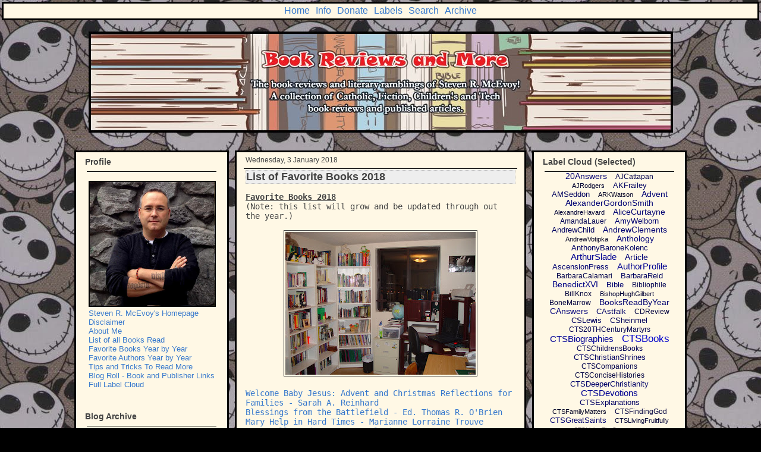

--- FILE ---
content_type: text/html; charset=UTF-8
request_url: https://www.bookreviewsandmore.ca/2018/01/list-of-favorite-books-2018.html
body_size: 35443
content:
<!DOCTYPE html>
<html class='v2' dir='ltr' xmlns='http://www.w3.org/1999/xhtml' xmlns:b='http://www.google.com/2005/gml/b' xmlns:data='http://www.google.com/2005/gml/data' xmlns:expr='http://www.google.com/2005/gml/expr'>
<head>
<link href='https://www.blogger.com/static/v1/widgets/335934321-css_bundle_v2.css' rel='stylesheet' type='text/css'/>
<link href='https://www.blogger.com/favicon-image.g?blogID=6477820608219192508' rel='shortcut icon' type='image/x-icon'/>
<link href='https://www.blogger.com/favicon-image.g?blogID=6477820608219192508' rel='shortcut icon' type='image/vnd.microsoft.icon'/>
<link href='https://www.blogger.com/favicon-image.g?blogID=6477820608219192508' rel='icon' type='image/vnd.microsoft.icon'/>
<meta content='width=1100' name='viewport'/>
<meta content='text/html; charset=UTF-8' http-equiv='Content-Type'/>
<meta content='blogger' name='generator'/>
<link href='https://www.bookreviewsandmore.ca/favicon.ico' rel='icon' type='image/x-icon'/>
<link href='https://www.bookreviewsandmore.ca/2018/01/list-of-favorite-books-2018.html' rel='canonical'/>
<link rel="alternate" type="application/atom+xml" title="Book Reviews and More - Atom" href="https://www.bookreviewsandmore.ca/feeds/posts/default" />
<link rel="alternate" type="application/rss+xml" title="Book Reviews and More - RSS" href="https://www.bookreviewsandmore.ca/feeds/posts/default?alt=rss" />
<link rel="service.post" type="application/atom+xml" title="Book Reviews and More - Atom" href="https://www.blogger.com/feeds/6477820608219192508/posts/default" />

<link rel="alternate" type="application/atom+xml" title="Book Reviews and More - Atom" href="https://www.bookreviewsandmore.ca/feeds/8959545786089730979/comments/default" />
<!--Can't find substitution for tag [blog.ieCssRetrofitLinks]-->
<link href='https://blogger.googleusercontent.com/img/b/R29vZ2xl/AVvXsEjkIyer9PWQWPp2imueHgl3_286r4HzRMDvmAFBviKmQy0LjttK2AqDZ-3sf3P_HwqZ0MWuHd6QLSZySWNhSqFVir_ZxNm2WPUoUWKirlmyaL-qXRjz17-2o-O5xeqcfW03X8kUbB-x/s320/Environment+Apr+2003+015.jpg' rel='image_src'/>
<meta content='https://www.bookreviewsandmore.ca/2018/01/list-of-favorite-books-2018.html' property='og:url'/>
<meta content='List of Favorite Books 2018' property='og:title'/>
<meta content='The Book Reviews and Literary ramblings of Steven R. McEvoy. Catholic, Fiction, Technology and a few product reviews and articles.' property='og:description'/>
<meta content='https://blogger.googleusercontent.com/img/b/R29vZ2xl/AVvXsEjkIyer9PWQWPp2imueHgl3_286r4HzRMDvmAFBviKmQy0LjttK2AqDZ-3sf3P_HwqZ0MWuHd6QLSZySWNhSqFVir_ZxNm2WPUoUWKirlmyaL-qXRjz17-2o-O5xeqcfW03X8kUbB-x/w1200-h630-p-k-no-nu/Environment+Apr+2003+015.jpg' property='og:image'/>
<title>Book Reviews and More: List of Favorite Books 2018</title>
<link href='https://www.blogger.com/favicon-image.g?blogID=6477820608219192508' rel='shortcut icon'/>
<link href='https://www.blogger.com/favicon-image.g?blogID=6477820608219192508' rel='icon'/>
<meta content='yYL4J8PK9Z2kX8Jig4NRSs4BZrVqybeqii2aI_YgnZ4' name='google-site-verification'/>
<meta content='FC2E20627B3A0D4630FAF7BB8FC8C613' name='msvalidate.01'/>
<style id='page-skin-1' type='text/css'><!--
/*
-----------------------------------------------
Blogger Template Style
Name:     Awesome Inc.
Designer: Tina Chen
URL:      tinachen.org
----------------------------------------------- */
/* Variable definitions
====================
<Variable name="keycolor" description="Main Color" type="color" default="#ffffff"/>
<Group description="Page" selector="body">
<Variable name="body.font" description="Font" type="font"
default="normal normal 14px Bookman Old Style, Arial, Tahoma, Helvetica, FreeSans, sans-serif"/>
<Variable name="body.background.color" description="Background Color" type="color" default="#000000"/>
<Variable name="body.text.color" description="Text Color" type="color" default="#ffffff"/>
</Group>
<Group description="Links" selector=".main-inner">
<Variable name="link.color" description="Link Color" type="color" default="#888888"/>
<Variable name="link.visited.color" description="Visited Color" type="color" default="#444444"/>
<Variable name="link.hover.color" description="Hover Color" type="color" default="#cccccc"/>
</Group>
<Group description="Blog Title" selector=".header h1">
<Variable name="header.font" description="Title Font" type="font"
default="normal bold 40px Bookman Old Style, Arial, Tahoma, Helvetica, FreeSans, sans-serif"/>
<Variable name="header.text.color" description="Title Color" type="color" default="#444444" />
<Variable name="header.background.color" description="Header Background" type="color" default="transparent" />
</Group>
<Group description="Blog Description" selector=".header .description">
<Variable name="description.font" description="Font" type="font"
default="normal normal 14px Bookman Old Style, Arial, Tahoma, Helvetica, FreeSans, sans-serif"/>
<Variable name="description.text.color" description="Text Color" type="color"
default="#444444" />
</Group>
<Group description="Tabs Text" selector=".tabs-inner .widget li a">
<Variable name="tabs.font" description="Font" type="font"
default="normal 16px Bookman Old Style, Arial, Tahoma, Helvetica, FreeSans, sans-serif"/>
<Variable name="tabs.text.color" description="Text Color" type="color" default="#444444"/>
<Variable name="tabs.selected.text.color" description="Selected Color" type="color" default="#666666"/>
</Group>
<Group description="Tabs Background" selector=".tabs-outer .PageList">
<Variable name="tabs.background.color" description="Background Color" type="color" default="#141414"/>
<Variable name="tabs.selected.background.color" description="Selected Color" type="color" default="#444444"/>
<Variable name="tabs.border.color" description="Border Color" type="color" default="#000000"/>
</Group>
<Group description="Date Header" selector=".main-inner .widget h2.date-header, .main-inner .widget h2.date-header span">
<Variable name="date.font" description="Font" type="font"
default="normal normal 12px Bookman Old Style, Arial, Tahoma, Helvetica, FreeSans, sans-serif"/>
<Variable name="date.text.color" description="Text Color" type="color" default="#666666"/>
<Variable name="date.border.color" description="Border Color" type="color" default="#000000"/>
</Group>
<Group description="Post Title" selector="h3.post-title, h4, h3.post-title a">
<Variable name="post.title.font" description="Font" type="font"
default="normal bold 18px Bookman Old Style, Arial, Tahoma, Helvetica, FreeSans, sans-serif"/>
<Variable name="post.title.text.color" description="Text Color" type="color" default="#444444"/>
</Group>
<Group description="Post Background" selector=".post">
<Variable name="post.background.color" description="Background Color" type="color" default="#fff8e5" />
<Variable name="post.border.color" description="Border Color" type="color" default="#000000" />
<Variable name="post.border.bevel.color" description="Bevel Color" type="color" default="#000000"/>
</Group>
<Group description="Gadget Title" selector="h2">
<Variable name="widget.title.font" description="Font" type="font"
default="normal bold 14px Bookman Old Style, Arial, Tahoma, Helvetica, FreeSans, sans-serif"/>
<Variable name="widget.title.text.color" description="Text Color" type="color" default="#444444"/>
</Group>
<Group description="Gadget Text" selector=".sidebar .widget">
<Variable name="widget.font" description="Font" type="font"
default="normal normal 13px Arial, Tahoma, Helvetica, FreeSans, sans-serif"/>
<Variable name="widget.text.color" description="Text Color" type="color" default="#444444"/>
<Variable name="widget.alternate.text.color" description="Alternate Color" type="color" default="#666666"/>
</Group>
<Group description="Gadget Links" selector=".sidebar .widget">
<Variable name="widget.link.color" description="Link Color" type="color" default="#3778cd"/>
<Variable name="widget.link.visited.color" description="Visited Color" type="color" default="#4d469c"/>
<Variable name="widget.link.hover.color" description="Hover Color" type="color" default="#3778cd"/>
</Group>
<Group description="Gadget Background" selector=".sidebar .widget">
<Variable name="widget.background.color" description="Background Color" type="color" default="#141414"/>
<Variable name="widget.border.color" description="Border Color" type="color" default="#222222"/>
<Variable name="widget.border.bevel.color" description="Bevel Color" type="color" default="#000000"/>
</Group>
<Group description="Sidebar Background" selector=".column-left-inner .column-right-inner">
<Variable name="widget.outer.background.color" description="Background Color" type="color" default="transparent" />
</Group>
<Group description="Images" selector=".main-inner">
<Variable name="image.background.color" description="Background Color" type="color" default="transparent"/>
<Variable name="image.border.color" description="Border Color" type="color" default="transparent"/>
</Group>
<Group description="Feed" selector=".blog-feeds">
<Variable name="feed.text.color" description="Text Color" type="color" default="#444444"/>
</Group>
<Group description="Feed Links" selector=".blog-feeds">
<Variable name="feed.link.color" description="Link Color" type="color" default="#3778cd"/>
<Variable name="feed.link.visited.color" description="Visited Color" type="color" default="#4d469c"/>
<Variable name="feed.link.hover.color" description="Hover Color" type="color" default="#3778cd"/>
</Group>
<Group description="Pager" selector=".blog-pager">
<Variable name="pager.background.color" description="Background Color" type="color" default="#fff8e5" />
</Group>
<Group description="Footer" selector=".footer-outer">
<Variable name="footer.background.color" description="Background Color" type="color" default="#fff8e5" />
<Variable name="footer.text.color" description="Text Color" type="color" default="#444444" />
</Group>
<Variable name="title.shadow.spread" description="Title Shadow" type="length" default="-1px" min="-1px" max="100px"/>
<Variable name="body.background" description="Body Background" type="background"
color="#000000"
default="$(color) none repeat scroll top left"/>
<Variable name="body.background.gradient.cap" description="Body Gradient Cap" type="url"
default="none"/>
<Variable name="body.background.size" description="Body Background Size" type="string" default="auto"/>
<Variable name="tabs.background.gradient" description="Tabs Background Gradient" type="url"
default="none"/>
<Variable name="header.background.gradient" description="Header Background Gradient" type="url" default="none" />
<Variable name="header.padding.top" description="Header Top Padding" type="length" default="0px" min="0" max="100px"/>
<Variable name="header.margin.top" description="Header Top Margin" type="length" default="0" min="0" max="100px"/>
<Variable name="header.margin.bottom" description="Header Bottom Margin" type="length" default="0" min="0" max="100px"/>
<Variable name="widget.padding.top" description="Widget Padding Top" type="length" default="8px" min="0" max="20px"/>
<Variable name="widget.padding.side" description="Widget Padding Side" type="length" default="15px" min="0" max="100px"/>
<Variable name="widget.outer.margin.top" description="Widget Top Margin" type="length" default="0" min="0" max="100px"/>
<Variable name="widget.outer.background.gradient" description="Gradient" type="url" default="none" />
<Variable name="widget.border.radius" description="Gadget Border Radius" type="length" default="0" min="0" max="100px"/>
<Variable name="outer.shadow.spread" description="Outer Shadow Size" type="length" default="0" min="0" max="100px"/>
<Variable name="date.header.border.radius.top" description="Date Header Border Radius Top" type="length" default="0" min="0" max="100px"/>
<Variable name="date.header.position" description="Date Header Position" type="length" default="15px" min="0" max="100px"/>
<Variable name="date.space" description="Date Space" type="length" default="30px" min="0" max="100px"/>
<Variable name="date.position" description="Date Float" type="string" default="static" />
<Variable name="date.padding.bottom" description="Date Padding Bottom" type="length" default="0" min="0" max="100px"/>
<Variable name="date.border.size" description="Date Border Size" type="length" default="0" min="0" max="10px"/>
<Variable name="date.background" description="Date Background" type="background" color="transparent"
default="$(color) none no-repeat scroll top left" />
<Variable name="date.first.border.radius.top" description="Date First top radius" type="length" default="0" min="0" max="100px"/>
<Variable name="date.last.space.bottom" description="Date Last Space Bottom" type="length"
default="20px" min="0" max="100px"/>
<Variable name="date.last.border.radius.bottom" description="Date Last bottom radius" type="length" default="0" min="0" max="100px"/>
<Variable name="post.first.padding.top" description="First Post Padding Top" type="length" default="0" min="0" max="100px"/>
<Variable name="image.shadow.spread" description="Image Shadow Size" type="length" default="0" min="0" max="100px"/>
<Variable name="image.border.radius" description="Image Border Radius" type="length" default="0" min="0" max="100px"/>
<Variable name="separator.outdent" description="Separator Outdent" type="length" default="15px" min="0" max="100px"/>
<Variable name="title.separator.border.size" description="Widget Title Border Size" type="length" default="1px" min="0" max="10px"/>
<Variable name="list.separator.border.size" description="List Separator Border Size" type="length" default="1px" min="0" max="10px"/>
<Variable name="shadow.spread" description="Shadow Size" type="length" default="0" min="0" max="100px"/>
<Variable name="startSide" description="Side where text starts in blog language" type="automatic" default="left"/>
<Variable name="endSide" description="Side where text ends in blog language" type="automatic" default="right"/>
<Variable name="date.side" description="Side where date header is placed" type="string" default="right"/>
<Variable name="pager.border.radius.top" description="Pager Border Top Radius" type="length" default="0" min="0" max="100px"/>
<Variable name="pager.space.top" description="Pager Top Space" type="length" default="1em" min="0" max="20em"/>
<Variable name="footer.background.gradient" description="Background Gradient" type="url" default="none" />
<Variable name="mobile.background.size" description="Mobile Background Size" type="string"
default="auto"/>
<Variable name="mobile.background.overlay" description="Mobile Background Overlay" type="string"
default="transparent none repeat scroll top left"/>
<Variable name="mobile.button.color" description="Mobile Button Color" type="color" default="#ffffff" />
*/
/* Content
----------------------------------------------- */
body {
font: normal normal 14px Bookman Old Style, Arial, Tahoma, Helvetica, FreeSans, sans-serif;
color: #444444;
background: #000000 url(//3.bp.blogspot.com/-BUKrIvSmWEk/VxWXeYLGMoI/AAAAAAAAKHs/BKPDHpHw3IUD5S_IKRHlioEl6H8wORJ1QCK4B/s0-r/MyFriendJack3.jpg) repeat fixed top left;
}
html body .content-outer {
min-width: 0;
max-width: 100%;
width: 100%;
}
a:link {
text-decoration: none;
color: #3778cd;
}
a:visited {
text-decoration: none;
color: #4d469c;
}
a:hover {
text-decoration: underline;
color: #3778cd;
}
.body-fauxcolumn-outer .cap-top {
position: absolute;
z-index: 0;
height: 276px;
width: 100%;
background: transparent none repeat-x scroll top left;
_background-image: none;
}
/* Columns
----------------------------------------------- */
.content-inner {
padding: 0;
}
.header-inner .section {
margin: 0 16px;
}
.tabs-inner .section {
margin: 0 16px;
}
.main-inner {
padding-top: 30px;
}
.main-inner .column-center-inner,
.main-inner .column-left-inner,
.main-inner .column-right-inner {
padding: 0 0px;
}
*+html body .main-inner .column-center-inner {
margin-top: -30px;
}
#layout .main-inner .column-center-inner {
margin-top: 0;
}
/* Header
----------------------------------------------- */
.header-outer {
margin: 0 0 0 0;
background: rgba(0, 0, 0, 0) none repeat scroll 0 0;
}
.Header h1 {
font: normal bold 40px Bookman Old Style, Arial, Tahoma, Helvetica, FreeSans, sans-serif;
color: #444444;
text-shadow: 0 0 -1px #000000;
}
.Header h1 a {
color: #444444;
}
.Header .description {
font: normal normal 14px Bookman Old Style, Arial, Tahoma, Helvetica, FreeSans, sans-serif;
color: #444444;
}
.header-inner .Header .titlewrapper,
.header-inner .Header .descriptionwrapper {
padding-left: 0;
padding-right: 0;
margin-bottom: 0;
}
.header-inner .Header .titlewrapper {
padding-top: 0;
}
/* Tabs
----------------------------------------------- */
.tabs-outer {
overflow: hidden;
position: relative;
background: #fff8e5 url(//www.blogblog.com/1kt/awesomeinc/tabs_gradient_light.png) repeat scroll 0 0;
}
#layout .tabs-outer {
overflow: visible;
}
.tabs-cap-top, .tabs-cap-bottom {
position: absolute;
width: 100%;
border-top: 1px solid #999999;
}
.tabs-cap-bottom {
bottom: 0;
}
.tabs-inner .widget li a {
display: inline-block;
margin: 0;
padding: .6em 1.5em;
font: normal 16px Bookman Old Style, Arial, Tahoma, Helvetica, FreeSans, sans-serif;
color: #666666;
border-top: 1px solid #999999;
border-bottom: 1px solid #999999;
border-left: 1px solid #999999;
height: 16px;
line-height: 16px;
}
.tabs-inner .widget li:last-child a {
border-right: 1px solid #999999;
}
.tabs-inner .widget li.selected a, .tabs-inner .widget li a:hover {
background: #fff2cc url(//www.blogblog.com/1kt/awesomeinc/tabs_gradient_light.png) repeat-x scroll 0 -100px;
color: #423e3e;
}
/* Headings
----------------------------------------------- */
h2 {
font: normal bold 14px Bookman Old Style, Arial, Tahoma, Helvetica, FreeSans, sans-serif;
color: #444444;
}
/* Widgets
----------------------------------------------- */
.main-inner .section {
margin: 0 27px;
padding: 0;
}
.main-inner .column-left-outer,
.main-inner .column-right-outer
margin-top: 0;
}
#layout .main-inner .column-left-outer,
#layout .main-inner .column-right-outer {
}
.main-inner .column-left-inner,
.main-inner .column-right-inner {
background: #fff8e5 none repeat 0 0;
border: 3px solid black;
}
#layout .main-inner .column-left-inner,
#layout .main-inner .column-right-inner {
margin-top: 0 ;
}
.sidebar .widget {
font: normal normal 13px Arial, Tahoma, Helvetica, FreeSans, sans-serif;
color: #444444;
}
.sidebar .widget a:link {
color: #3778cd;
}
.sidebar .widget a:visited {
color: #4d469c;
}
.sidebar .widget a:hover {
color: #3778cd;
}
.sidebar .widget h2 {
text-shadow: 0 0 -1px #000000;
}
.main-inner .widget {
background-color: #fff8e5;
padding: 0 5px 15px;
margin: 15px -17px;
}
.main-inner .widget h2 {
margin: 0 -3px;
padding: .6em 3px .5em;
border-bottom: 1px solid transparent;
}
.footer-inner .widget h2 {
padding: 0 0 .4em;
border-bottom: 1px solid black;
}
.main-inner .widget h2 + div, .footer-inner .widget h2 + div {
border-top: 1px solid #000000;
padding-top: 2px;
}
.main-inner .widget .widget-content {
margin: 0 3px;
padding: 0px 3px 0;
}
.main-inner .widget ul, .main-inner .widget #ArchiveList ul.flat {
margin: -2px 0px 0;
padding: 0;
list-style: none;
}
.main-inner .widget #ArchiveList {
margin: -2px 0 0;
}
.main-inner .widget ul li, .main-inner .widget #ArchiveList ul.flat li {
padding:  2px;
text-indent: 0;
color: #666666;
border-top: 1px solid #000000;
border-bottom: 1px solid transparent;
}
.main-inner .widget #ArchiveList ul li {
padding-top: 0;
padding-bottom: 0;
}
.main-inner .widget ul li:first-child, .main-inner .widget #ArchiveList ul.flat li:first-child {
border-top: none;
}
.main-inner .widget ul li:last-child, .main-inner .widget #ArchiveList ul.flat li:last-child {
border-bottom: none;
}
.post-body {
position: relative;
}
.main-inner .widget .post-body ul {
padding: 0 2.5em;
margin: .5em 0;
list-style: disc;
}
.main-inner .widget .post-body ul li {
padding: 0.25em 0;
margin-bottom: .25em;
color: #444444;
border: none;
}
.footer-inner .widget ul {
padding: 0;
list-style: none;
}
.widget .zippy {
color: #666666;
}
/* Posts
----------------------------------------------- */
body .main-inner .Blog {
padding: 0;
margin-bottom: 1em;
background-color: transparent;
}
.main-inner .section:last-child .Blog:last-child {
padding: 0;
margin-bottom: 0;
}
.main-inner .widget h2.date-header {
margin: 0 0px ;
padding: 0 0 0 0;
font: normal normal 12px Bookman Old Style, Arial, Tahoma, Helvetica, FreeSans, sans-serif;
color: #444444;
background: transparent none no-repeat scroll top left;
border-top: 0 solid #444444;
position: static;
bottom: 100%;
right: 15px;
text-shadow: 0 0 -1px #000000;
}
.main-inner .widget h2.date-header span {
font: normal normal 12px Bookman Old Style, Arial, Tahoma, Helvetica, FreeSans, sans-serif;
display: block;
padding: .5em 0px;
border-left: 0 solid #444444;
border-right: 0 solid #444444;
}
.date-outer {
position: relative;
margin: 30px 0 20px;
padding: 0 15px;
background-color: #fff8e5;
border: 3px solid black;
}
.date-outer:first-child {
margin-top: 0;
}
.date-outer:last-child {
margin-bottom: 20px;
}
.date-posts {
margin: 0 -3px;
padding: 0 3px;
clear: both;
}
.post-outer, .inline-ad {
border-top: 1px solid #444444;
margin: 0 -3px;
padding: 0px 3px;
}
.post-outer {
padding-bottom: 15px;
}
.post-outer:first-child {
padding-top: 0;
border-top: none;
}
.post-outer:last-child, .inline-ad:last-child {
border-bottom: none;
}
.post-body {
position: relative;
}
.post-body img {
padding: 2px;
background: transparent;
border: 1px solid #444444;
}
h3.post-title, h4 {
font: normal bold 18px Bookman Old Style, Arial, Tahoma, Helvetica, FreeSans, sans-serif;
color: #444444;
background: #eee;
border: 1px dotted #bbbbbb;
}
h3.post-title a {
font: normal bold 18px Bookman Old Style, Arial, Tahoma, Helvetica, FreeSans, sans-serif;
color: #444444;
background: #eee;
}
h3.post-title a:hover {
color: #3778cd;
text-decoration: underline;
background: #eee;
}
.post-header {
margin: 0 0 1em;
}
.post-body {
line-height: 1.2;
# border: 1px dotted #bbbbbb;
}
.post-outer h2 {
color: #444444;
}
.post-footer {
margin: 1.5em 0 0;
background: #eee;
border: 1px dotted #bbbbbb;
}
#blog-pager {
padding: 0px;
font-size: 120%;
background-color: #fff8e5;
border: 2px solid black;
}
.blog-feeds, .post-feeds {
margin: 1em 0;
text-align: center;
color: #eeeeee;
}
.blog-feeds a, .post-feeds a {
color: #3778cd;
}
.blog-feeds a:visited, .post-feeds a:visited {
color: #4d469c;
}
.blog-feeds a:hover, .post-feeds a:hover {
color: #3778cd;
}
.post-outer .comments {
margin-top: 2em;
}
/* Comments
----------------------------------------------- */
.comments .comments-content .icon.blog-author {
background-repeat: no-repeat;
background-image: url([data-uri]);
}
.comments .comments-content .loadmore a {
border-top: 1px solid #999999;
border-bottom: 1px solid #999999;
}
.comments .continue {
border-top: 2px solid #999999;
}
/* Footer
----------------------------------------------- */
.footer-outer {
margin:  0 0px;
padding: 0 0px;
color: #444444;
overflow: hidden;
}
.footer-fauxborder-left {
border-top: 0px solid #000000;
}
/* Mobile
----------------------------------------------- */
body.mobile {
background-size: auto;
}
.mobile .body-fauxcolumn-outer {
background: transparent none repeat scroll top left;
}
*+html body.mobile .main-inner .column-center-inner {
margin-top: 0;
}
.mobile .main-inner .widget {
padding: 0 15px;
}
.mobile .main-inner .widget h2 + div,
.mobile .footer-inner .widget h2 + div {
border-top: none;
padding-top: 0;
}
.mobile .footer-inner .widget h2 {
padding: 0.5em 0;
border-bottom: none;
}
.mobile .main-inner .widget .widget-content {
margin: 0;
padding: 7px 0 0;
}
.mobile .main-inner .widget h2.date-header {
right: 0;
}
.mobile .date-header span {
padding: 0.4em 0;
}
.mobile .date-outer:first-child {
margin-bottom: 0;
border: 1px solid #666666;
}
.mobile .date-outer {
border-color: #666666;
border-width: 0 1px 1px;
}
.mobile .date-outer:last-child {
margin-bottom: 0;
}
.mobile .main-inner  .column-center-inner {
padding: 0;
}
.mobile .header-inner .section {
margin: 0;
}
.mobile .post-outer, .mobile .inline-ad {
padding: 5px 0;
}
.mobile .tabs-inner .section {
margin: 0 10px;
}
.mobile .main-inner .widget h2 {
margin: 0;
padding: 0;
}
.mobile .main-inner .widget h2.date-header span {
padding: 0;
}
.mobile .main-inner .widget .widget-content {
margin: 0;
padding: 7px 0 0;
}
.mobile #blog-pager {
border: 1px solid transparent;
background: rgba(0, 0, 0, 0) none repeat scroll 0 0;
passing: 55px 0 0;
}
.mobile .main-inner .column-left-inner,
.mobile .main-inner .column-right-inner {
background: #fff8e5 none repeat 0 0;
-moz-box-shadow: none;
-webkit-box-shadow: none;
-goog-ms-box-shadow: none;
box-shadow: none;
}
.mobile .date-posts {
margin: 0;
padding: 0;
}
.mobile .footer-fauxborder-left {
margin: 0;
border-top: inherit;
}
.mobile .main-inner .section:last-child .Blog:last-child {
margin-bottom: 0;
}
.mobile-index-contents {
color: #444444;
}
.mobile .mobile-link-button {
background: #3778cd url(//www.blogblog.com/1kt/awesomeinc/tabs_gradient_light.png) repeat scroll 0 0;
}
.mobile-link-button a:link, .mobile-link-button a:visited {
color: #ffffff;
}
.mobile .tabs-inner .PageList .widget-content {
background: transparent;
border-top: 1px solid;
border-color: #999999;
color: #666666;
}
.mobile .tabs-inner .PageList .widget-content .pagelist-arrow {
border-left: 1px solid #999999;
}
.mobile .main-inner .widget ul, .mobile .main-inner .widget #ArchiveList ul.flat {
margin: -2px 0px 0;
padding: 0;
list-style: none;
}
.mobile .main-inner .widget #ArchiveList {
margin: -2px 0 0;
}
.mobile .main-inner .widget ul li, .mobil .main-inner .widget #ArchiveList ul.flat li {
padding:  2px;
text-indent: 0;
color: #666666;
border-top: 1px solid #000000;
border-bottom: 1px solid transparent;
}
.mobile .main-inner .widget #ArchiveList ul li {
padding-top: 0;
padding-bottom: 0;
}
.mobile .main-inner .widget ul li:first-child, .mobil .main-inner .widget #ArchiveList ul.flat li:first-child {
border-top: none;
}
.mobile .main-inner .widget ul li:last-child, .mobil .main-inner .widget #ArchiveList ul.flat li:last-child {
border-bottom: none;
}
.mobile .widget .zippy {
color: #666666;
}
.date-outer{
margin-bottom: -15px;
}
#Label1{
margin-bottom: -30px !important;
}
#BlogArchive1{
margin-top: 3px !important;
}
#HTML2{
margin-top: 3px !important;
}
#HTML6{
margin-top: 4px !important;
}
#HTML5{
margin-top: 3px !important;
}
.blog-pager{
margin-top: 3px !important;
}
.feed-links {display:none !important;
}.sidebar .widget, .main .widget {
}#navbar-iframe {
margin-top: 0px;
}.inline-ad{
display: none !important;
}
/* ----- START DROPDOWN CSS BY XOMISSE ----- */
#cssnav {
border: 3px solid #000000;
margin: 3px;
padding: 0px;
font: normal 16px Bookman Old Style, Arial, Tahoma, Helvetica, FreeSans, sans-serif; /* Template Designer - Change Font Type, Size, Etc */
color: #666666; /* Template Designer - Change Text Colour */
}
#cssnav ul {
background: #fff8e5; /* Template Designer - Change Menu Background */
height: 25px; /* Change Height of Menu */
list-style: none;
margin: 0px;
padding: 0px;
}
#cssnav li {
float: center;
display: inline-block;
padding: 3px;
}
#cssnav li a {
background: #fff8e5; /* Template Designer - Change Menu Background */
display: block;
margin: 0px;
text-align: center;
font: normal 16px Bookman Old Style, Arial, Tahoma, Helvetica, FreeSans, sans-serif; /* Template Designer - Change Font Type, Size, Etc */
text-decoration: none;
}
#cssnav > ul > li > a {
color: #666666; /* Template Designer - Change Text Color */
}
#cssnav ul ul a {
color: #666666; /* Template Designer - Change Text Color */
}
#cssnav li > a:hover, #cssnav ul li:hover {
color: #423e3e; /* Template Designer - Change Text Color on Hover */
background-color: #fff2cc; /* Template Designer - Change Font Background on Hover */
text-decoration: none;
}
#cssnav li ul {
background: #fff8e5; /* Template Designer - Change Menu Background */
display: none;
height: auto;
padding: 0px;
margin: 0px;
border: 0px;
position: absolute;
width: 200px; /* Change Width Of DropDown Menu */
z-index:9999;
}
#cssnav li:hover ul {
display: block;
}
#cssnav li li {
background: #fff8e5; /* Template Designer - Change Background */
display: block;
float: none;
margin: 0px;
padding: 0px;
width: 200px; /* Change Width Of DropDown Menu */
}
#cssnav li:hover li a {
background: #FFFFFF; /* Template Designer - Change Background of Link on Hover */
}
#cssnav li ul a {
display: block;
height: auto;
margin: 0px;
padding: 10px;
text-align: left;
}
#cssnav li ul a:hover, #cssnav li ul li:hover > a {
color: #423e3e; /* Template Designer - Change Text Color on Hover */
background-color: #fff2cc; /* Template Designer - Change Background on Hover */
border: 0px;
text-decoration: none;
}
/* ----- END DROPDOWN CSS BY XOMISSE ----- */
/* Label Cloud Styles */
#labelCloud {text-align:center;font-family:arial,sans-serif;}
#labelCloud .label-cloud li{display:inline;background-image:none !important;padding:0 5px;margin:0;vertical-align:baseline !important;border:0 !important;}
#labelCloud ul{list-style-type:none;margin:0 auto;padding:0;}
#labelCloud a img{border:0;display:inline;margin:0 0 0 3px;padding:0}
#labelCloud a{text-decoration:none}
#labelCloud a:hover{text-decoration:underline}
#labelCloud li a{}
#labelCloud .label-cloud {}
#labelCloud .label-count {padding-left:0.2em;font-size:9px;color:#000}
#labelCloud .label-cloud li:before{content:&quot;&quot; !important}

--></style>
<script type='text/javascript'>
// Label Cloud User Variables
var cloudMin = 1;
var maxFontSize = 19;
var maxColor = [0,0,255];
var minFontSize = 10;
var minColor = [0,0,0];
var lcShowCount = false; 
</script>
<style id='template-skin-1' type='text/css'><!--
body {
min-width: 1030px;
}
.content-outer, .content-fauxcolumn-outer, .region-inner {
min-width: 1030px;
max-width: 1030px;
_width: 1030px;
}
.main-inner .columns {
padding-left: 260px;
padding-right: 260px;
}
.main-inner .fauxcolumn-center-outer {
left: 260px;
right: 260px;
/* IE6 does not respect left and right together */
_width: expression(this.parentNode.offsetWidth -
parseInt("260px") -
parseInt("260px") + 'px');
}
.main-inner .fauxcolumn-left-outer {
width: 260px;
}
.main-inner .fauxcolumn-right-outer {
width: 260px;
}
.main-inner .column-left-outer {
width: 260px;
right: 100%;
margin-left: -260px;
}
.main-inner .column-right-outer {
width: 260px;
margin-right: -260px;
}
#layout {
min-width: 0;
}
#layout .content-outer {
min-width: 0;
width: 800px;
}
#layout .region-inner {
min-width: 0;
width: auto;
}
body#layout div.add_widget {
padding: 8px;
}
body#layout div.add_widget a {
margin-left: 32px;
}
--></style>
<!-- Google tag (gtag.js) -->
<script async='true' src='https://www.googletagmanager.com/gtag/js?id=G-4FDPR9TYF6'></script>
<script>
        window.dataLayer = window.dataLayer || [];
        function gtag(){dataLayer.push(arguments);}
        gtag('js', new Date());
        gtag('config', 'G-4FDPR9TYF6');
      </script>
<link href='https://www.blogger.com/dyn-css/authorization.css?targetBlogID=6477820608219192508&amp;zx=79afd67a-c00d-4cb0-bde9-8c029964389c' media='none' onload='if(media!=&#39;all&#39;)media=&#39;all&#39;' rel='stylesheet'/><noscript><link href='https://www.blogger.com/dyn-css/authorization.css?targetBlogID=6477820608219192508&amp;zx=79afd67a-c00d-4cb0-bde9-8c029964389c' rel='stylesheet'/></noscript>
<meta name='google-adsense-platform-account' content='ca-host-pub-1556223355139109'/>
<meta name='google-adsense-platform-domain' content='blogspot.com'/>

</head>
<!-- start navmenu -->
<ul id='cssnav'>
<center>
<div id='NavMenu'>
<div id='NavMenuleft'>
<ul id='nav'>
<li><a href='https://www.bookreviewsandmore.ca/'>Home</a></li>
<li><a href='Links'> Info </a>
<ul>
<li><a href='https://mcevoysmusings.ca/'>Steven R. McEvoy's Homepage</a></li>
<li><a href='https://www.goodreads.com/user/show/9030709-steven-r-mcevoy'>SRMcEvoy On Goodreads</a></li>
<li><a href='https://twitter.com/SRMcEvoy'>SRMcEvoy on Twitter</a></li>
<li><a href='https://www.linkedin.com/in/srmcevoy/'>SRMcEvoy on LinkedIN</a></li>
<li><a href='https://www.bookreviewsandmore.ca/p/impossible-list.html'>Impossible List</a></li>
<li><a href='https://mcevoysmusings.ca/biography.html'>About Me</a></li>
<li><a href='https://mcevoysmusings.ca/booklist.html'>List of all Books Read</a></li>
<li><a href='https://mcevoysmusings.ca/books.html'>Favorite Books Year by Year</a></li>
<li><a href='https://mcevoysmusings.ca/authors.html'>Favorite Authors Year by Year</a></li>
<li><a href='https://www.bookreviewsandmore.ca/p/blog-roll.html'>Blog Roll</a></li>
<li><a href='https://www.bookreviewsandmore.ca/p/disclaimer.html'>Disclaimer</a></li>
<li><a href='https://www.paypal.com/donate/?hosted_button_id=VLHLQ5EGMTU7E'>Donate</a></li>
</ul>
</li>
<li><a href='https://www.paypal.com/donate/?hosted_button_id=VLHLQ5EGMTU7E'>Donate</a></li>
<li><a href='https://www.bookreviewsandmore.ca/p/labels.html'>Labels</a></li>
<li><a href='https://cse.google.com/cse?cx=1012f215e57804031'>Search</a></li>
<li><a href='https://www.bookreviewsandmore.ca/p/archive.html'>Archive</a></li>
</ul></div>
</div>
<!-- end navmenu --></center></ul>
<body class='loading'>
<div class='body-fauxcolumns'>
<div class='fauxcolumn-outer body-fauxcolumn-outer'>
<div class='cap-top'>
<div class='cap-left'></div>
<div class='cap-right'></div>
</div>
<div class='fauxborder-left'>
<div class='fauxborder-right'></div>
<div class='fauxcolumn-inner'>
</div>
</div>
<div class='cap-bottom'>
<div class='cap-left'></div>
<div class='cap-right'></div>
</div>
</div>
</div>
<div class='content'>
<div class='content-fauxcolumns'>
<div class='fauxcolumn-outer content-fauxcolumn-outer'>
<div class='cap-top'>
<div class='cap-left'></div>
<div class='cap-right'></div>
</div>
<div class='fauxborder-left'>
<div class='fauxborder-right'></div>
<div class='fauxcolumn-inner'>
</div>
</div>
<div class='cap-bottom'>
<div class='cap-left'></div>
<div class='cap-right'></div>
</div>
</div>
</div>
<div class='content-outer'>
<div class='content-cap-top cap-top'>
<div class='cap-left'></div>
<div class='cap-right'></div>
</div>
<div class='fauxborder-left content-fauxborder-left'>
<div class='fauxborder-right content-fauxborder-right'></div>
<div class='content-inner'>
<header>
<center><br/>
<div class='header-outer'>
<div class='header-cap-top cap-top'>
<div class='cap-left'></div>
<div class='cap-right'></div>
</div>
<div class='fauxborder-left header-fauxborder-left'>
<div class='fauxborder-right header-fauxborder-right'></div>
<div class='region-inner header-inner'>
<div class='header section' id='header' name='Header'><div class='widget Header' data-version='1' id='Header1'>
<div id='header-inner'>
<a href='https://www.bookreviewsandmore.ca/' style='display: block'>
<img alt='Book Reviews and More' height='170px; ' id='Header1_headerimg' src='https://blogger.googleusercontent.com/img/b/R29vZ2xl/AVvXsEja-vYXxom5dOPZGGo591HMHEcig2edPm_M_5Ot78-B5WdZTTEMHUsLIQ1uVlLm1qDM6U7Pq1J5Y7AxdOLnAYcNTZecSGwPyLOd1R882NxE56PUg8XR3UPbymhjRESH9nUkuVeC1Q4cQ_Vv/s1600-r/BRAM6a.jpg' style='display: block' width='983px; '/>
</a>
</div>
</div></div>
</div>
</div>
<div class='header-cap-bottom cap-bottom'>
<div class='cap-left'></div>
<div class='cap-right'></div>
</div>
</div>
</center>
</header>
<div class='tabs-outer'>
<div class='tabs-cap-top cap-top'>
<div class='cap-left'></div>
<div class='cap-right'></div>
</div>
<div class='fauxborder-left tabs-fauxborder-left'>
<div class='fauxborder-right tabs-fauxborder-right'></div>
<div class='region-inner tabs-inner'>
<div class='tabs no-items section' id='crosscol' name='Cross-column'></div>
<div class='tabs no-items section' id='crosscol-overflow' name='Cross-Column 2'></div>
</div>
</div>
<div class='tabs-cap-bottom cap-bottom'>
<div class='cap-left'></div>
<div class='cap-right'></div>
</div>
</div>
<div class='main-outer'>
<div class='main-cap-top cap-top'>
<div class='cap-left'></div>
<div class='cap-right'></div>
</div>
<div class='fauxborder-left main-fauxborder-left'>
<div class='fauxborder-right main-fauxborder-right'></div>
<div class='region-inner main-inner'>
<div class='columns fauxcolumns'>
<div class='fauxcolumn-outer fauxcolumn-center-outer'>
<div class='cap-top'>
<div class='cap-left'></div>
<div class='cap-right'></div>
</div>
<div class='fauxborder-left'>
<div class='fauxborder-right'></div>
<div class='fauxcolumn-inner'>
</div>
</div>
<div class='cap-bottom'>
<div class='cap-left'></div>
<div class='cap-right'></div>
</div>
</div>
<div class='fauxcolumn-outer fauxcolumn-left-outer'>
<div class='cap-top'>
<div class='cap-left'></div>
<div class='cap-right'></div>
</div>
<div class='fauxborder-left'>
<div class='fauxborder-right'></div>
<div class='fauxcolumn-inner'>
</div>
</div>
<div class='cap-bottom'>
<div class='cap-left'></div>
<div class='cap-right'></div>
</div>
</div>
<div class='fauxcolumn-outer fauxcolumn-right-outer'>
<div class='cap-top'>
<div class='cap-left'></div>
<div class='cap-right'></div>
</div>
<div class='fauxborder-left'>
<div class='fauxborder-right'></div>
<div class='fauxcolumn-inner'>
</div>
</div>
<div class='cap-bottom'>
<div class='cap-left'></div>
<div class='cap-right'></div>
</div>
</div>
<!-- corrects IE6 width calculation -->
<div class='columns-inner'>
<div class='column-center-outer'>
<div class='column-center-inner'>
<div class='main section' id='main' name='Main'><div class='widget Blog' data-version='1' id='Blog1'>
<div class='blog-posts hfeed'>

          <div class="date-outer">
        
<h2 class='date-header'><span>Wednesday, 3 January 2018</span></h2>

          <div class="date-posts">
        
<div class='post-outer'>
<div class='post hentry uncustomized-post-template' itemprop='blogPost' itemscope='itemscope' itemtype='http://schema.org/BlogPosting'>
<meta content='https://blogger.googleusercontent.com/img/b/R29vZ2xl/AVvXsEjkIyer9PWQWPp2imueHgl3_286r4HzRMDvmAFBviKmQy0LjttK2AqDZ-3sf3P_HwqZ0MWuHd6QLSZySWNhSqFVir_ZxNm2WPUoUWKirlmyaL-qXRjz17-2o-O5xeqcfW03X8kUbB-x/s320/Environment+Apr+2003+015.jpg' itemprop='image_url'/>
<meta content='6477820608219192508' itemprop='blogId'/>
<meta content='8959545786089730979' itemprop='postId'/>
<a name='8959545786089730979'></a>
<h3 class='post-title entry-title' itemprop='name'>
List of Favorite Books 2018
</h3>
<div class='post-header'>
<div class='post-header-line-1'></div>
</div>
<div class='post-body entry-content' id='post-body-8959545786089730979' itemprop='description articleBody'>
<tt><b><u><tt><b><u>Favorite Books 2018</u></b></tt></u></b><br />(Note: this list will grow and be updated through out the year.)</tt><tt><br /></tt><br /><div style="text-align: center;"><a href="https://blogger.googleusercontent.com/img/b/R29vZ2xl/AVvXsEjkIyer9PWQWPp2imueHgl3_286r4HzRMDvmAFBviKmQy0LjttK2AqDZ-3sf3P_HwqZ0MWuHd6QLSZySWNhSqFVir_ZxNm2WPUoUWKirlmyaL-qXRjz17-2o-O5xeqcfW03X8kUbB-x/s1600/Environment+Apr+2003+015.jpg" style="font-family: &quot;bookman old style&quot;; margin-left: 1em; margin-right: 1em;"><img border="0" data-original-height="960" data-original-width="1280" height="240" src="https://blogger.googleusercontent.com/img/b/R29vZ2xl/AVvXsEjkIyer9PWQWPp2imueHgl3_286r4HzRMDvmAFBviKmQy0LjttK2AqDZ-3sf3P_HwqZ0MWuHd6QLSZySWNhSqFVir_ZxNm2WPUoUWKirlmyaL-qXRjz17-2o-O5xeqcfW03X8kUbB-x/s320/Environment+Apr+2003+015.jpg" width="320" /></a></div><div style="text-align: center;"><br /></div>

<tt><a href="http://bit.ly/1WBJSR">Welcome Baby Jesus: Advent and Christmas Reflections for Families - Sarah A. Reinhard</a></tt><br />
<span style="font-family: monospace;"><a href="http://bit.ly/BftB1">Blessings from the Battlefield - Ed. Thomas R. O'Brien</a></span><br />
<tt><a href="http://bit.ly/MHIHT1">Mary Help in Hard Times - Marianne Lorraine Trouve</a></tt><br />
<span style="font-family: monospace;"><a href="http://bit.ly/WAWRJP1">We're All Wonders - R.J. Palacio</a></span><br />
<tt>The Night Gardener - Terry Fan and Eric Fan</tt><br />
<tt>Summaries of Catholic Teaching - J. M. Martin&nbsp;</tt><br />
<tt>The Julian Chapter - R.J. Palacio - Wonder Book 1.5</tt><br />
<tt>Wonder - R.J. Palacio - Wonder Book 1.0</tt><br />
<tt><a href="http://bit.ly/1TOSOF">The Other Side of Freedom - Cynthia T. Toney</a></tt><br />
<tt>Don't Cosplay with My Heart - Cecil Castellucci</tt><br />
<tt><a href="http://bit.ly/1SRBSM">St. Robert Bellarmine - Shaun McAfee</a></tt><br />
<tt><a href="http://bit.ly/ICWGV1P2">In Conversation with God Volume 1 Part 2 Christmas and Epiphany - Francis Fernandez</a></tt><br />
<tt><a href="http://bit.ly/TTOIS1">Twenty Tales of Irish Saints - Alice Curtayne</a></tt><br />
<tt><a href="http://bit.ly/KMCMAFG">Keeping Mary Close: Devotion to Our Lady through the Ages - Mike Aquilina and Frederick W. Gruber</a></tt><br />
<tt><a href="http://bit.ly/1TAAKK">The Ambit Above - Derya Little - Kayan Kronicles Book 2</a></tt><br />
<tt><a href="http://bit.ly/TFCSH">The Fourth Cup: Unlocking the Secrets of the Last Supper and Christ's Crucifixion - Scott Hahn</a>&nbsp;</tt><br />
<tt>Love Sacrifice Trust He Showed Us the Way - Fr. Michael Schmitz</tt><br />
<tt>Living Life by Design, Not by Default - Fr. Michael Schmitz&nbsp;</tt><br />
<tt><a href="http://bit.ly/ModoEE1">Modo Ember's End - Arthur Slade and Christopher Steininger - Mission Clockwork Graphic Novel</a></tt><br />
<tt><a href="http://bit.ly/1SJEG">Stealing Jenny - Ellen Gable</a></tt><br />
<tt><a href="http://bit.ly/FITCDL">From Islam to Christ: One Woman's Path through the Riddles of God - Derya Little&nbsp;</a></tt><br />
<tt><a href="http://bit.ly/AFang3">Amber Fang Revenge - Arthur Slade - Amber Fang Librarian. Assassin. Vampire Book 3</a></tt><br />
<tt><a href="http://bit.ly/1Denounced">A Grey Sun - S.J. Sherwood - The Denounced Series Book 1</a></tt><br />
<tt>Intergalactic P.S. 3 - Madeleine L'Engle and Hope Larson - A Wrinkle in Time Story</tt><br />
<tt><a href="http://bit.ly/ETS37">Saint Margaret Mary Alacoque - Emily Beata Marsh and Dani Lachuk - Encounter the Saints Book 37</a></tt><br />
<span style="font-family: monospace;">God Is Love - Pope Benedict XVI - Deus Caritas Est</span><br />
<tt><a href="http://bit.ly/MTOIS1">More Tales of Irish Saints - Alice Curtayne</a></tt><br />
<tt><a href="http://bit.ly/ICWGv3a">In Conversation With God Volume 3 Part 1 Ordinary Time Weeks 1-6 - Francis Fernandez</a></tt><br />
<tt><a href="http://bit.ly/DMIMP1">Divine Mercy in My Pocket - Marianne Lorraine Trouvé</a></tt><br />
<tt><a href="http://bit.ly/IDLLDL">I Don't Like Lent - Daniel Lord S.J.</a>&nbsp;</tt><br />
<tt><a href="http://bit.ly/TPPJK">The Peace Promise: Trusting God to Solve the Unsolvable - John Kuypers</a></tt><br />
<tt><a href="http://bit.ly/BMAWIT">Becoming Madeleine: A Biography of the Author of a Wrinkle in Time by Her Granddaughters - Charlotte Jones Voiklis and Léna Roy</a>&nbsp;</tt><br />
<tt><a href="http://bit.ly/CLiberty2">Testing Liberty - Theresa Linden - Chasing Liberty Book 2</a></tt><br />
<tt>Lent with Saint Anthony: Daily Reflections - Pat McCloskey, OFM</tt><br />
<tt><a href="http://bit.ly/SCOSAC1">Saint Catherine of Siena - Alice Curtayne</a></tt><br />
<tt><a href="http://bit.ly/IALLR1">Image and Likeness: Literary Reflections on the Theology of the Body - Edited by Erin McCole Cupp and Ellen Gable</a></tt><br />
<tt><a href="http://bit.ly/TFHPBL">The Flash Hocus Pocus - Barry Lyga</a></tt><br />
<tt><a href="http://bit.ly/1ABHTL">Anyone But Him - Theresa Linden</a></tt><br />
<tt><a href="http://bit.ly/TTOSP1">The Trials of Saint Patrick - Paul McCusker and John Rhys-Davies - Augustine Institute</a>&nbsp;</tt><br />
<tt><a href="http://bit.ly/1ACGTM">A Catholic Guide to Mindfulness - Susan Brinkmann</a></tt><br />
<tt><a href="http://bit.ly/Revisionary">The Revisionary - Kristen Hogrefe - The Rogues Book 1.0</a></tt><br />
<span style="font-family: monospace;"><a href="http://bit.ly/ICWGv6p1">In Conversation with God - Volume 6 Part 1 Special Feasts January to March - Francis Fernandez</a></span><br />
<tt><a href="http://bit.ly/DBPMS">Directed by Purpose: How to Focus on Work That Matters, Ignore Distractions and Manage Your Attention over the Long Haul - Michal Stawicki - Six Simple Steps to Success Book 5</a></tt><br />
<tt><a href="http://bit.ly/TDMMS1">Trickle Down Mindset: The Missing Element In Your Personal Success - Michal Stawicki</a></tt><br />
<tt><a href="http://bit.ly/MYT10MAD">Master Your Time in 10 Minutes a Day: Time Management Tips for Anyone Struggling with Work-Life Balance - Michal Stawicki</a></tt><br />
<span style="font-family: monospace;"><a href="http://bit.ly/1BWES1">Be Watchful: Resist the Adversary, Firm in Your Faith - Eric Sammons</a></span><br />
<tt><a href="https://bit.ly/ICWGV2P1">In Conversation with God - Volume 2 Part 1: Lent &amp; Holy Week - Francis Fernandez</a>&nbsp;</tt><br />
<tt><a href="http://bit.ly/TOTBFB1">Theology of the Body for Beginners: Rediscovering the Meaning of Life, Love, Sex and Gender Revised Edition - Christopher West</a></tt><br />
<tt>Gaudete Et Exsultate Rejoice And Be Glad: On The Call To Holiness In The Contemporary World - Pope Francis</tt><br />
<tt><a href="http://bit.ly/ED3TNA">The New Age - Chris d'Lacey - Erth Dragons Book 3</a></tt><br />
<tt><a href="http://bit.ly/SMKMK">Saint Maximilian Kolbe Mary's Knight by Patricia Edward Jablonski and Karen Ritz - Encounter the Saints Book 10</a></tt><br />
<tt>Veterum Sapientia: On the Promotion of the Study of Latin - Pope John XXIII&nbsp;&nbsp;</tt><br />
<span style="font-family: monospace;"><a href="http://bit.ly/TFJQBL">The Flash Johnny Quick - Barry Lyga - The Flash Book 2</a>&nbsp;</span><br />
<span style="font-family: monospace;"><a href="http://bit.ly/WTSNSTH">What the Saints Never Said - Trent Horn</a></span><br />
<span style="font-family: monospace;"><a href="http://bit.ly/SILFGG1">Saint Ignatius of Loyola For the Greater Glory of God - Donna Giaimo and Patricia Edward Jablonski - Encounter the Saints Book 8</a>&nbsp;</span><br />
<tt><a href="http://bit.ly/TFSSH1">The First Society: The Sacrament of Matrimony and the Restoration of the Social Order - Scott Hahn</a></tt><br />
<tt><a href="http://bit.ly/SBOIAC2">Saint Brigid The Mary of Ireland - Alice Curtayne</a></tt><br />
<span style="font-family: monospace;"><a href="http://bit.ly/OFDAL">The Our Father: Our Prayer To God - Daniel A. Lord SJ</a></span><br />
<tt><a href="http://bit.ly/HMOMIH1">The Hail Mary: Our Mother In Heaven - Daniel A. Lord SJ</a></tt><br />
<tt><a href="http://bit.ly/FUFIJP">Further Up &amp; Further In: Understanding Narnia - Joseph Pearce</a>&nbsp;</tt><br />
<tt><a href="http://bit.ly/AWMATCL">Mary and the Christian Life: Scriptural Reflections on the First Disciple - Amy Welborn</a></tt><br />
<tt><a href="http://bit.ly/MITSRJH">Moving in the Spirit - Richard J. Hauser</a></tt><br />
<span style="font-family: monospace;"><a href="http://bit.ly/TFWLost">Two Fallen Worlds 1 Lost - Derya Little</a></span><br />
<tt><a href="http://bit.ly/TFWFDL1">Two Fallen Worlds 2 Found - Derya Little</a></tt><br />
<tt>Humanae Vitae - Pope Paul VI</tt><br />
<tt>Mary: God's Yes to Man: Encyclical Letter: Redemptoris Mater - Saint John Paul II</tt><br />
<tt><a href="http://bit.ly/MITSRJH">Moving in the Spirit - Richard J. Hauser</a></tt><br />
<span style="font-family: monospace;"><a href="http://bit.ly/CTBSecrets">Secrets Visible &amp; Invisible - Catholic Teen Books Anthology</a></span><br />
<span style="font-family: monospace;"><a href="http://bit.ly/STOAJITL">Saint Teresa of Avila: Joyful in the Lord - Susan Helen Wallace</a></span><br />
<tt><a href="http://bit.ly/1LCLTH">Life-Changing Love: A novel about Dating, Courtship, Family, and Faith - Theresa Linden</a></tt><br />
<tt><a href="http://bit.ly/Crimson1">Crimson - Arthur Slade</a></tt><br />
<tt><a href="http://bit.ly/RQCA1">Rightfully Ours - Carolyn Astfalk</a></tt><br />
<span style="font-family: monospace;"><a href="http://bit.ly/TDJAS1">The Dragonfly's Journey - Arthur Slade</a></span><br />
<span style="font-family: monospace;"><a href="http://bit.ly/nsslSS">Not So Simple Life - Stephen Shea</a></span><br />
<tt><a href="http://bit.ly/ACSBOI">St. Brigid of Ireland - Alice Curtayne</a>&nbsp;</tt><br />
<tt>Working Well, Working For Love: On The Sanctification Of Work In The Teachings Of St Josemaría Escrivá - Javier López Díaz</tt><br />
<tt><a href="http://bit.ly/OLOKAC1">The Story of Knock - Alice Curtayne</a></tt><br />
<tt><a href="http://bit.ly/FFLTL">Fight for Liberty - Theresa A. Linden - Chasing Liberty Book 3.0</a></tt><br />
<tt><a href="http://bit.ly/ICWGV2P2">In Conversation with God Volume 2 Part 2 Eastertide - Francis Fernandez</a></tt><br />
<tt><a href="http://bit.ly/ABFTF2">A Battle for the Faith: Two Short Stories -&nbsp; John Paul Wohlscheid and Theresa Linden</a></tt><br />
<tt><a href="http://bit.ly/ISFBAG1">Irish Saints for Boys and Girls - Alice Curtayne and Eileen Coghlan</a></tt><br />
<tt><a href="http://bit.ly/Outwalkers1">Outwalkers - Fiona Shaw</a>&nbsp;&nbsp;</tt><br />
<tt><a href="http://bit.ly/BFHSTL">Battle for His Soul - Theresa Linden - West Brothers Series Book 3</a></tt><br />
<tt><a href="http://bit.ly/ABOMJH">A Book of Martyrs: Devotions to the Martyrs of England, Scotland and Wales - John S. Hogan</a></tt><br />
<tt><a href="http://bit.ly/StPhilomena1">Saint Philomena - Alice Curtayne</a></tt><br />
<tt><a href="http://bit.ly/SFOSAC">St. Francis of Assisi - Alice Curtayne</a></tt><br />
<tt><a href="http://bit.ly/1BodySwap">Body Swap - Sylvia McNicoll</a>&nbsp;</tt><br />
<tt><a href="http://bit.ly/TPATPLP">The Priest and the Peaches - Larry Peterson</a></tt><br />
<tt><a href="http://bit.ly/HCCTJC">Heroic Catholic Chaplains: Stories of the Brave and Holy Men Who Dodged Bullets While Saving Souls - Thomas J. Craughwell</a></tt><br />
<span style="font-family: monospace;"><a href="http://bit.ly/TDOALP1">Shadows and Light - Larry Peterson - The Demons of Abadon Volume 1</a></span><br />
<span style="font-family: monospace;"><a href="http://bit.ly/TDOALP1">Father Sir Volume - Larry Peterson - The Demons of Abadon 2</a></span><br />
<span style="font-family: monospace;"><a href="http://bit.ly/TDOALP1">Maybe This House is Haunted - Larry Peterson - The Demons of Abadon Volume 3</a></span><br />
<span style="font-family: monospace;"><a href="http://bit.ly/TDOALP1">Leave Abadon or Die - Larry Peterson - The Demons of Abadon Volume 4</a></span><br />
<tt><a href="http://bit.ly/TDOALP1">The Demons of Abadon - Larry Peterson - The Complete Series</a></tt><br />
<span style="font-family: monospace;"><a href="http://bit.ly/1Vaughn">Vaughan: His Life, Work and Mission -&nbsp; Robert O'Neil</a></span><br />
<tt><a href="http://bit.ly/LFSCJSH">Living Fruitfully Self-Control Learning From the Saints - John S. Hogan</a></tt><br />
<tt><a href="http://bit.ly/SAPCTSK">Saint Anthony of Padua - Sylvia Vecchini and Antonio Vincenti - CTS Saints for Kids</a></tt><br />
<tt><a href="http://bit.ly/EAFJSH">Edmund Arrowsmith - John S. Hogan - CTS Saints of the Isles Series</a></tt><br />
<tt><a href="http://bit.ly/FDAttL">Father Damien de Veuster Apostle to the Lepers&nbsp; Glynn MacNiven-Johnston</a>&nbsp;</tt><br />
<tt><a href="http://bit.ly/Stink11">Stink Hamlet and Cheese - Megan McDonald and Peter H. Reynolds - Stink Moody Book 11</a></tt><br />
<tt><a href="http://bit.ly/SONACTS">Saints of North America - Jean Olwen Maynard</a></tt><br />
<tt><a href="http://bit.ly/TLALOFD">The Life and Letters of Father Damien, Apostle of the Lepers Joseph Damien De Veuster Edited by Paul E. Nowak</a></tt><br />
<tt><a href="http://bit.ly/NFASN">No Fixed Address - Susin Nielsen</a>&nbsp;</tt><br />
<tt><a href="http://bit.ly/FWDACS">Fr Willie Doyle &amp; World War I: A Chaplain's Story - K.V. Turley</a></tt><br />
<span style="font-family: monospace;"><a href="http://bit.ly/ADPCTS1">Alvaro del Portillo The Power of Humility - Helena Scott and Ethel Tolansky</a></span><br />
<span style="font-family: monospace;"><a href="http://bit.ly/ESSSFA">Saint Francis of Assisi Gentle Revolutionary - Mary Emmanuel Alves - Encounter the Saints Book 4</a></span><br />
<span style="font-family: monospace;">In Conversation with God Volume 6 Part 2 Special Feasts April - June - Francis Fernandez</span><br />
<tt>In Conversation with God Volume 3 Part 2 Weeks 7 - 12 in Ordinary Time - Francis Fernandez <a href="http://bit.ly/SOSACTS">Saints of South Asia - Jean Olwen Maynard</a></tt><br />
<tt><a href="http://bit.ly/BJAESS">Blessed James Alberione Media Apostle - Anne Eileen Heffernan - Encounter the Saints Book 32</a></tt><br />
<span style="font-family: monospace;"><a href="http://bit.ly/TSOJRD1">The Story of Job - Regina Doman and Ben Hatke</a>&nbsp;</span><br />
<tt><a href="http://bit.ly/LFChastity">Living Fruitfully Chastity Learning From the Saints - Fr John McKeever</a></tt><br />
<tt><a href="http://bit.ly/RTCPW">Reading the Catechism: How to Discover and Appreciate its Riches - Petroc Willey</a></tt><br />
<tt>Birthday Secrets - Corinna Turner - I Am Margaret Short Story</tt><br />
<tt><a href="http://bit.ly/1Saxum">Saxum: The Life of Alvaro del Portillo - John F. Coverdale</a></tt><br />
<tt><a href="http://bit.ly/PFIBIM1">Pope Francis: I Believe in Mercy - Regina Doman and Sean Lam</a></tt><br />
<tt><a href="http://bit.ly/SOACTS">Saints of Africa - Jean Olwen Maynard</a></tt><br />
<tt><a href="http://bit.ly/TERPEN1">The Eternal Revolution - Paul E. Nowak</a></tt><br />
<tt><a href="http://bit.ly/PiusXIICTS">Pius XII - Ethel Tolansky and Helena Scott - CTS Biographies</a></tt><br />
<tt><a href="http://bit.ly/CNVTCTS">Cardinal Nguyen Van Thuan - Helena Scott and Ethel Tolansky - CTS Biographies</a></tt><br />
<tt><a href="http://bit.ly/ChimeT3">The Whisper in the Ruins - Lisa M. Hendey and Jenn Bower - Chime Travelers Book 3</a></tt><br />
<tt><a href="http://bit.ly/ChimeT4">The Mystery at Midnight - Lisa M. Hendey and Jenn Bower - Chime Travelers Book </a>4</tt><br />
<tt><a href="http://bit.ly/TWOTCS1">The Way of the Christian Samurai: Reflections for Servant-Warriors of Christ - Paul E. Nowak</a></tt><br />
<tt><a href="http://bit.ly/FOTF1JV">Foundations of the Faith: God, Christ, and the Church - Jeff Vehige - Find the Faith Book 1</a></tt><br />
<span style="font-family: monospace;"><a href="http://bit.ly/ASSSP1">A Soldier Surrenders: The Conversion of St. Camillus de Lellis - Susan Peek - God's Forgotten Friends Lives of Little-known Saints Book 2</a></span><br />
<span style="font-family: monospace;"><a href="http://bit.ly/LTMFAD1">Love's True Meaning: The message of Humanae Vitae 50 Years On - Fr. Anthony Doe</a></span><br />
<span style="font-family: monospace;"><a href="http://bit.ly/YCCCTS">YOUCAT Confession - YOUCAT Foundation</a>&nbsp;</span><br />
<span style="font-family: monospace;"><a href="http://bit.ly/1Catechism">Catechism of the Catholic Church Second Edition - Pope John Paul II</a>&nbsp;</span><br />
<span style="font-family: monospace;"><a href="http://bit.ly/EscrivaCTS">Josemaria Escriva - Helena Scott and Ethel Tolansky - CTS Biographies</a></span><br />
<span style="font-family: monospace;"><a href="http://bit.ly/IHKDTBL">Down Time - Barry Lyga - An I Hunt Killers Prequel</a></span><br />
<span style="font-family: monospace;"><a href="http://bit.ly/ASFTS1">Staircase for the Sisters - Pamela Love and John Joseph</a></span><br />
<span style="font-family: monospace;">In Conversation with God Volume 4 Part 1 Weeks 13 - 18 in Ordinary Time - Francis Fernandez</span><br />
<span style="font-family: monospace;"><a href="http://bit.ly/BenedictXVI">Benedict XVI - Ethel Tolansky and Helena Scott - CTS Biographies</a></span><br />
<span style="font-family: monospace;"><a href="http://bit.ly/FATSMPK">Finnian and the Seven Mountains Issue 1 - Philip Kosloski and Michael Lavoy</a></span><br />
<span style="font-family: monospace;"><a href="http://bit.ly/5L2FCVT">Five Loaves and Two Fish: Meditations on the Eucharist - Cardinal Francis Xavier Nguyen van Thuan</a></span><br />
<span style="font-family: monospace;"><a href="http://bit.ly/MLHerself">Madeleine L'Engle Herself: Reflections on a Writing Life - Madeleine L'Engle</a></span><br />
<span style="font-family: monospace;"><a href="http://bit.ly/PaulVI-CTS">Paul VI - Anthony Symondson - CTS Biographies</a></span><br />
<span style="font-family: monospace;"><a href="http://bit.ly/FLPPBXVI">Finding Life's Purpose: Inspiration for Young People - Pope Benedict XVI</a></span><br />
<span style="font-family: monospace;"><a href="http://bit.ly/JohnXXIIICTS">John XXIII: The Universal Parish Priest - Josephine Robinson - CTS Biographies</a></span><br />
<span style="font-family: monospace;"><a href="http://bit.ly/SBSOLOL">Saint Bernadette Soubirous: And Our Lady of Lourdes - Anne Eileen Heffernan and Mary Elizabeth Tebo and Mari Goering - Encounter the Saints Book 2</a></span><br />
<span style="font-family: monospace;"><a href="http://bit.ly/SSATWRR">Sophie Scholl and the White Rose: Resistance to the Nazis - Helena Scott and Ethel Tolansky - CTS 20th Century Martyrs</a></span><br />
<span style="font-family: monospace;">The New Jerusalem Bible Standard Edition</span><br />
<span style="font-family: monospace;"><a href="http://bit.ly/WYLLW1">Where You Lead - Leslea Wahl&nbsp;</a></span><br />
<span style="font-family: monospace;"><a href="http://bit.ly/JacobTheBaker4">We Are All Jacob's Children: A Tale of Hope, Wisdom, and Faith - Noah benShea</a></span><br />
<span style="font-family: monospace;"><a href="http://bit.ly/1PJPI">Pope John Paul I - Stephen Dean</a></span><br />
<span style="font-family: monospace;"><a href="http://bit.ly/APOSBXVI">A Pope of Surprises The First Five Years of Pope Benedict XVI's Papacy - Helena Scott and&nbsp; Ethel Tolansky</a></span><br />
<span style="font-family: monospace;"><a href="http://bit.ly/HTTLAKV">How to Think Like Aquinas: The Sure Way to Perfect Your Mental Powers - Kevin Vost</a></span><br />
<span style="font-family: monospace;">Faith and the Future - Pope Benedict XVI</span><br />
<span style="font-family: monospace;"><a href="http://bit.ly/1IFOMY">In Front Of My House - Marianne Dubuc and Yvette Ghione</a></span><br />
<span style="font-family: monospace;"><a href="http://bit.ly/ASPBCTS">A Simple Prayer Book - Catholic Truth Society</a></span><br />
<span style="font-family: monospace;"><a href="http://bit.ly/MPBCTS">Marian Prayer Book - Catholic Truth Society</a></span><br />
<span style="font-family: monospace;"><a href="http://bit.ly/PBEDAL1">Played by Ear - Daniel A. Lord</a></span><br />
<span style="font-family: monospace;"><a href="http://bit.ly/COJFTC">The Cries of Jesus from the Cross: An Anthology - by Reverend Fulton J Sheen&nbsp;</a></span><br />
<span style="font-family: monospace;"><a href="http://bit.ly/RWOTL">Roland West Outcast - Theresa Linden - A West Brothers Book</a></span><br />
<span style="font-family: monospace;"><a href="http://bit.ly/JGJBVN1">Johann Gruber &amp; Jacques Bunel Victims of the Nazis - Helena Scott and Ethel Tolansky</a></span><br />
<span style="font-family: monospace;"><a href="http://bit.ly/ICWGv4p2">In Conversation with God Volume 4 Part 2 Ordinary Time Weeks 19-23 - Francis Fernandez</a>&nbsp;&nbsp;</span><br />
<span style="font-family: monospace;"><a href="http://bit.ly/PUYSTMS">Self-Talk - Michal Stawicki</a></span><br />
<span style="font-family: monospace;"><a href="http://bit.ly/YSMYHM1">You See Me, You Hear Me - Michael Giesler</a></span><br />
<a href="http://bit.ly/LOTRMF1"><span style="font-family: monospace;">Last of the Romantics: St. Josemaria in the Twenty-First Centuryc -</span><span style="font-family: monospace;">&nbsp;Mariano Fazio</span></a><br />
<span style="font-family: monospace;"><a href="http://bit.ly/8DOTKJP">The Eight Doors of the Kingdom: Meditations on the Beatitudes - Jacques Philippe</a>&nbsp;</span><br />
<span style="font-family: monospace;">Compendium of the Catechism of the Catholic Church - United States Conference of Catholic Bishops</span><br />
<span style="font-family: monospace;"><a href="http://bit.ly/DATFAS1">Dragon Assassin - Arthur Slade</a></span><br />
<span style="font-family: monospace;"><a href="http://bit.ly/SKDTTG">Saint Katharine Drexel: The Total Gift - Susan Helen Wallace</a></span><br />
<span style="font-family: monospace;"><a href="http://bit.ly/VSKMF1">Kapaun's Men - Virtue Series - Video Course</a></span><br />
<span style="font-family: monospace;"><a href="http://bit.ly/1TPSGS">The Prodigal Son - Georges Chevrot</a></span><br />
<span style="font-family: monospace;"><a href="http://bit.ly/ICWGV7P1">In Conversation with God Volume 7 Part 1 Special Feasts July - September - Francis Fernandez</a></span><br />
<span style="font-family: monospace;"><a href="http://bit.ly/FOTNSBH">Footprints of the Northern Saints - Basil Cardinal Hume</a></span><br />
<span style="font-family: monospace;"><a href="http://bit.ly/1ACOWS">Cloud of Witnesses: A Child's First Book of Saints - Katie Warner and Meg Whalen</a></span><br />
<span style="font-family: monospace;"><a href="http://bit.ly/WWTCS1">Walking with the Celtic Saints - Neil and Gerlinde Kennedy-Jones and Andrew M. Seddon</a></span><br />
<span style="font-family: monospace;"><a href="http://bit.ly/IFTSMOC">Inspiration from the Saints - Maolsheachlann O Ceallaigh</a></span><br />
<span style="font-family: monospace;"><a href="http://bit.ly/AFangBS">Amber Fang Box Set - Arthur Slade</a></span><br />
<span style="font-family: monospace;"><a href="http://bit.ly/CallHimFather">Call Him Father: How to Experience the Fatherhood of God - Fr. Edward Maritany</a></span><br />
<span style="font-family: monospace;"><a href="http://bit.ly/OLFFC">Overcoming Lukewarmness: Healing Your Soul's Sadness - Francis Fernandez-Carvajal</a></span><br />
<span style="font-family: monospace;"><a href="http://bit.ly/TBOLEDV">The Battle of Lake Erie: One Young American's Adventure in the War of 1812 - David Vining</a></span><br />
<span style="font-family: monospace;"><a href="http://bit.ly/GWGL2EG">Charlotte's Honor - Ellen Gable - Great War Great Love Book 2</a></span><br />
<span style="font-family: monospace;"><a href="http://bit.ly/FOWHJDD">Finding Our Way Home: A family's story of life, love, and loss - J Damon Dagnone</a></span><br />
<span style="font-family: monospace;"><a href="http://bit.ly/JFMEG1">Junia: The Fictional Life and Death of an Early Christian - Michael Giesler</a></span><br />
<span style="font-family: monospace;"><a href="http://bit.ly/WOPPVI">Wisdom from Pope Paul VI - Pope Paul VI and Mary Leonora Wilson FSP</a></span><br />
<span style="font-family: monospace;"><a href="http://bit.ly/AWFVC1">Armed with Faith: The Life of Father Vincent R. Capodanno, MM - Stephen M. Digiovanni</a></span><br />
<span style="font-family: monospace;"><a href="http://bit.ly/3TTFCT">3 Things to Forget - Cynthia T. Toney - Bird Face Book 4</a></span><br />
<span style="font-family: monospace;">In Conversation with God Volume 5 Part 1 Ordinary Time Weeks 24-28 - Francis Fernandez</span><br />
<span style="font-family: monospace;"><a href="http://bit.ly/ABAHSDV">A Boy and His Satellite -David Vining - A Collection of Short Stories&nbsp;</a></span><br />
<span style="font-family: monospace;"><a href="http://bit.ly/UWLW1">Unlikely Witnesses - Leslea Wahl</a></span><br />
<span style="font-family: monospace;"><a href="http://bit.ly/MarcusMEG">Marcus A Novel Depicting the Lives of the Early Christians in Rome - Michael Eeward Giesler</a></span><br />
<span style="font-family: monospace;"><a href="http://bit.ly/TROJPII">The Rosary of Saint John Paul II: Meditations, Prayers, and Practical Aids - Tom Hoopes</a></span><br />
<span style="font-family: monospace;"><a href="http://bit.ly/GOWMEG1">Grain of Wheat - Father Michael E. Giesler</a></span><br />
<span style="font-family: monospace;"><a href="http://bit.ly/SFTSSMV">Shoes for Two Soldier Sons A Collection of Short Stories - David Vining</a>&nbsp;</span><br />
<span style="font-family: monospace;"><a href="http://bit.ly/FGMEG1">Family Grace: A Story of Conversion Through Friendship -&nbsp; Michael Giesler</a></span><br />
<span style="font-family: monospace;"><a href="http://bit.ly/WhyDeacons">Why Deacons: The Teachings of Pope John Paul II and Michael Evans</a>&nbsp;</span><br />
<span style="font-family: monospace;"><a href="http://bit.ly/JacobTheBaker">Jacob the Baker - Noah benShea</a>&nbsp;</span><br />
<span style="font-family: monospace;"><a href="http://bit.ly/ODPEBCTS">Opus Dei: Christians In The Midst Of The World - Fr Peter Bristol&nbsp;</a></span><br />
<span style="font-family: monospace;"><a href="http://bit.ly/unSPARKed1">Drive! - Corinna Turner - unSPARKed book 1.0</a></span><br />
<span style="font-family: monospace;"><a href="http://bit.ly/ODPEBCTS">Opus Dei: Christians In The Midst Of The World - Fr Peter Bristol&nbsp;</a></span><br />
<span style="font-family: monospace;"><a href="http://bit.ly/TAOWAW">The Absence of War - Amy Welborn</a></span><br />
<span style="font-family: monospace;"><a href="http://bit.ly/LIAFO">Love In Action - Fernando Ocáriz</a>&nbsp;</span><br />
<span style="font-family: monospace;"><a href="http://bit.ly/GATMG1">Guarding Aaron - T.M. Gaouette - Faith &amp; Kung Fu Book 3</a></span><br />
<span style="font-family: monospace;"><a href="http://bit.ly/SRHIAM6">Siege of Reginald Hill - Corinna Turner</a>&nbsp;</span><br />
<span style="font-family: monospace;"><a href="http://bit.ly/WFLCAN">Workbook for Lectors, Gospel Readers, and Proclaimers of the Word 2018 Canadian Edition Ed. Elaine Park</a></span><br />
<span style="font-family: monospace;"><a href="http://bit.ly/PUYSTMS">Power Up Your Self Talk - Michal Stawicki</a></span><br />
<span style="font-family: monospace;"><a href="http://bit.ly/28AAnR">20 Answers Apparitions &amp; Revelations - Michael O'Neill - 20 Answers Series from Catholic Answers</a></span><br />
<span style="font-family: monospace;"><a href="http://bit.ly/SOTST1">Quetzalcoatl's Zahir - Manuel Alfonseca - The Sleuths of the Spanish Transition Book 1</a>&nbsp;</span><br />
<span style="font-family: monospace;"><a href="http://bit.ly/TTCBL">Thanos Titan Consumed - Barry Lyga - MARVEL's Avengers</a></span><br />
<span style="font-family: monospace;"><a href="http://bit.ly/TRFFWD">To Raise the Fallen: A Selection of the War Letters, Prayers, and Spiritual Writings of Fr. Willie Doyle, S.J. - Edited by Patrick Kenny</a>&nbsp;</span><br />
<span style="font-family: monospace;"><a href="http://bit.ly/DATFAS1">Dragon Assassin 1 Twin Fury - Arthur Slade</a></span><br />
<span style="font-family: monospace;"><a href="http://bit.ly/TFTTBL1">The Flash Tornado Twins - Barry Lyga - The Flash Book 3</a></span><br />
<span style="font-family: monospace;">I<a href="http://bit.ly/ICWGv5P2">n Conversation with God Volume 5 Part 2 Ordinary Time Weeks 29-34 - Francis Fernandez</a></span><br />
<span style="font-family: monospace;"><a href="http://bit.ly/SPPVI1">Saint Pope Paul VI: Celebrating the 262nd Pope of the Roman Catholic Church - Matthew Bunson</a></span><br />
<span style="font-family: monospace;"><a href="http://bit.ly/OGCA1">Ornamental Graces - Carolyn Astfalk</a>&nbsp;</span><br />
<span style="font-family: monospace;"><a href="http://bit.ly/GSWLJV">God Speaks, We Listen: Revelation, Faith, and Prayer - Jeff Vehige - Find the Faith Book 2</a></span><br />
<span style="font-family: monospace;"><a href="http://bit.ly/FDLJDdV">Father Damien's Letters - Joseph Damien De Veuster</a></span><br />
<span style="font-family: monospace;"><a href="http://bit.ly/DBAAS1">Death by Airship - Arthur Slade - Orca Currents</a></span><br />
<span style="font-family: monospace;"><a href="http://bit.ly/ICWGV7P2">In Conversation with God Volume 7 Part 2 Special Feasts: October - December - Francis Fernandez</a></span><br />
<span style="font-family: monospace;"><a href="http://bit.ly/TaTKHJ">Treachery and Truth - Katy Huth Jones&nbsp;</a></span><br />
<span style="font-family: monospace;"><a href="http://bit.ly/CCPKC1">Catholic Christianity: A Complete Catechism of Catholic Beliefs Based on the Catechism of the Catholic Church - Peter Kreeft</a>&nbsp;&nbsp;</span><br />
<span style="font-family: monospace;"><a href="http://bit.ly/ICWGv1p1">In Conversation with God - Volume 1 Part 1: Advent - Francis Fernandez</a></span><br />
<span style="font-family: monospace;">...</span><br />
<tt><br /></tt>
<tt><br /></tt>
<tt>I started keeping track of the books I finished reading in October of 1995, and movies watched in January of 1996. I have lists for:</tt><br />
<tt><a href="http://www.bookreviewsandmore.ca/search/label/BooksReadByYear">All Books Read by Year</a></tt><br />
<span style="font-family: monospace;"><a href="http://www.bookreviewsandmore.ca/search/label/FavoriteBooksByYear">Favorite Books By Year</a></span><br />
<span style="font-family: monospace;"><a href="http://www.bookreviewsandmore.ca/search/label/MoviesWatchedByYear">All Movies and TV Series Watched by Year</a></span><br />
<span style="font-family: monospace;"><a href="http://www.bookreviewsandmore.ca/search/label/FavoriteMoviesByYear">Favorite Movies and TV Series by Year</a></span><br />
<span style="font-family: monospace;"><br /></span>
<tt></tt><br />
<span style="font-family: monospace;">I also do a&nbsp;<a href="http://www.bookreviewsandmore.ca/search/label/Top10">Top Ten List</a>&nbsp;of books each quarter and for the year. They can&nbsp;be found&nbsp;<a href="http://www.bookreviewsandmore.ca/search/label/Top10">here</a>. I was also asked to pick a&nbsp;<a href="http://www.bookreviewsandmore.ca/2017/01/top-ten-catholic-books-plus-few-other.html">Top Ten Catholic Books</a>&nbsp;I have read, you can find that list&nbsp;<a href="http://www.bookreviewsandmore.ca/2017/01/top-ten-catholic-books-plus-few-other.html">here</a>&nbsp;(and occasionally&nbsp;I add a note when I come across something exceptional.)</span><br />
<span style="font-family: monospace;"><br /></span>
<span style="font-family: monospace;"><br /></span>
<br />
<div class="separator" style="clear: both; text-align: center;"><br /></div>
<span style="font-family: monospace;"></span>
<div style='clear: both;'></div>
</div>
<div class='post-footer'>
<div class='post-footer-line post-footer-line-1'>
<span class='post-labels'>
Labels:
<a href='https://www.bookreviewsandmore.ca/search/label/FavoriteBooksByYear' rel='tag'>FavoriteBooksByYear</a>,
<a href='https://www.bookreviewsandmore.ca/search/label/Lists' rel='tag'>Lists</a>
</span>
</div>
<br/>
<div class='post-footer-line post-footer-line-2'>
<span class='post-author vcard'>
Posted by
<span class='fn' itemprop='author' itemscope='itemscope' itemtype='http://schema.org/Person'>
<meta content='https://www.blogger.com/profile/08040746404354724752' itemprop='url'/>
<a class='g-profile' href='https://www.blogger.com/profile/08040746404354724752' rel='author' title='author profile'>
<span itemprop='name'>Steven R. McEvoy</span>
</a>
</span>
</span>
<span class='post-timestamp'>
at
<meta content='https://www.bookreviewsandmore.ca/2018/01/list-of-favorite-books-2018.html' itemprop='url'/>
<a class='timestamp-link' href='https://www.bookreviewsandmore.ca/2018/01/list-of-favorite-books-2018.html' rel='bookmark' title='permanent link'><abbr class='published' itemprop='datePublished' title='2018-01-03T00:05:00-05:00'>12:05 am</abbr></a>
</span>
<span class='reaction-buttons'>
</span>
<span class='post-comment-link'>
</span>
<span class='post-backlinks post-comment-link'>
</span>
<span class='post-icons'>
<span class='item-action'>
<a href='https://www.blogger.com/email-post/6477820608219192508/8959545786089730979' title='Email Post'>
<img alt='' class='icon-action' height='13' src='//img1.blogblog.com/img/icon18_email.gif' width='18'/>
</a>
</span>
</span>
<div class='post-share-buttons goog-inline-block'>
<a class='goog-inline-block share-button sb-email' href='https://www.blogger.com/share-post.g?blogID=6477820608219192508&postID=8959545786089730979&target=email' target='_blank' title='Email This'><span class='share-button-link-text'>Email This</span></a><a class='goog-inline-block share-button sb-blog' href='https://www.blogger.com/share-post.g?blogID=6477820608219192508&postID=8959545786089730979&target=blog' onclick='window.open(this.href, "_blank", "height=270,width=475"); return false;' target='_blank' title='BlogThis!'><span class='share-button-link-text'>BlogThis!</span></a><a class='goog-inline-block share-button sb-twitter' href='https://www.blogger.com/share-post.g?blogID=6477820608219192508&postID=8959545786089730979&target=twitter' target='_blank' title='Share to X'><span class='share-button-link-text'>Share to X</span></a><a class='goog-inline-block share-button sb-facebook' href='https://www.blogger.com/share-post.g?blogID=6477820608219192508&postID=8959545786089730979&target=facebook' onclick='window.open(this.href, "_blank", "height=430,width=640"); return false;' target='_blank' title='Share to Facebook'><span class='share-button-link-text'>Share to Facebook</span></a><a class='goog-inline-block share-button sb-pinterest' href='https://www.blogger.com/share-post.g?blogID=6477820608219192508&postID=8959545786089730979&target=pinterest' target='_blank' title='Share to Pinterest'><span class='share-button-link-text'>Share to Pinterest</span></a>
</div>
</div>
<div class='post-footer-line post-footer-line-3'>
<span class='post-location'>
</span>
</div>
</div>
</div>
<div class='comments' id='comments'>
<a name='comments'></a>
<h4>No comments:</h4>
<div id='Blog1_comments-block-wrapper'>
<dl class='avatar-comment-indent' id='comments-block'>
</dl>
</div>
<p class='comment-footer'>
<a href='https://www.blogger.com/comment/fullpage/post/6477820608219192508/8959545786089730979' onclick=''>Post a Comment</a>
</p>
</div>
</div>

        </div></div>
      
</div>
<div class='blog-pager' id='blog-pager'>
<span id='blog-pager-newer-link'>
<a class='blog-pager-newer-link' href='https://www.bookreviewsandmore.ca/2018/01/list-of-movies-watched-2018.html' id='Blog1_blog-pager-newer-link' title='Newer Post'>Newer Post</a>
</span>
<span id='blog-pager-older-link'>
<a class='blog-pager-older-link' href='https://www.bookreviewsandmore.ca/2018/01/list-of-books-read-2018.html' id='Blog1_blog-pager-older-link' title='Older Post'>Older Post</a>
</span>
<a class='home-link' href='https://www.bookreviewsandmore.ca/'>Home</a>
</div>
<div class='clear'></div>
<div class='post-feeds'>
<div class='feed-links'>
Subscribe to:
<a class='feed-link' href='https://www.bookreviewsandmore.ca/feeds/8959545786089730979/comments/default' target='_blank' type='application/atom+xml'>Post Comments (Atom)</a>
</div>
</div>
</div>
</div>
</div>
</div>
<div class='column-left-outer'>
<div class='column-left-inner'>
<aside>
<div class='sidebar section' id='sidebar-left-1'><div class='widget HTML' data-version='1' id='HTML4'>
<h2 class='title'>Profile</h2>
<div class='widget-content'>
<h2 class="sidebar-title">  </h2>
<ul>
<a href="https://blogger.googleusercontent.com/img/b/R29vZ2xl/AVvXsEjYzVNRQYYzU_eZGyMs4OSf7hR5Wa-JWzBKQdVRpetBy8-eW9MXSEBEMsw3BFS_qVkZaHEfw1gR90gQnV6AXtv6Fh29D5tIbS7CM3tSquxnRH26_G6fnUYBqA2cK5oISu24dGRKMhm4/s1600/SRMcEvoy2.jpg" imageanchor="1" style="margin: 0pt 0px 0px 0pt;"><img border="border:2px solid black;" data-original-height="208" data-original-width="649" height="208" img style="border:2px solid black;" 
 src="https://blogger.googleusercontent.com/img/b/R29vZ2xl/AVvXsEjYzVNRQYYzU_eZGyMs4OSf7hR5Wa-JWzBKQdVRpetBy8-eW9MXSEBEMsw3BFS_qVkZaHEfw1gR90gQnV6AXtv6Fh29D5tIbS7CM3tSquxnRH26_G6fnUYBqA2cK5oISu24dGRKMhm4/s320/SRMcEvoy2.jpg" width="210" /></a>

<a href="https://mcevoysmusings.ca/">Steven R. McEvoy's Homepage</a><br />
<a href="https://www.bookreviewsandmore.ca/p/disclaimer.html">Disclaimer</a><br />
<a href="https://mcevoysmusings.ca/about-me">About Me</a><br />
<a href="https://mcevoysmusings.ca/booklist">List of all Books Read</a><br />
<a href="https://mcevoysmusings.ca/books">Favorite Books Year by Year</a><br />
<a href="https://mcevoysmusings.ca/authors">Favorite Authors Year by Year</a><br />
<a href="https://www.bookreviewsandmore.ca/2023/04/how-i-read-so-much.html">Tips and Tricks To Read More</a><br />
<a href="https://www.bookreviewsandmore.ca/p/blog-roll.html">Blog Roll - Book and Publisher Links</a><br />
<a href="https://www.bookreviewsandmore.ca/p/labels.html">Full Label Cloud</a></ul>
</div>
<div class='clear'></div>
</div><div class='widget BlogArchive' data-version='1' id='BlogArchive1'>
<h2>Blog Archive</h2>
<div class='widget-content'>
<div id='ArchiveList'>
<div id='BlogArchive1_ArchiveList'>
<ul class='hierarchy'>
<li class='archivedate collapsed'>
<a class='toggle' href='javascript:void(0)'>
<span class='zippy'>

        &#9658;&#160;
      
</span>
</a>
<a class='post-count-link' href='https://www.bookreviewsandmore.ca/2026/'>
2026
</a>
<span class='post-count' dir='ltr'>(15)</span>
<ul class='hierarchy'>
<li class='archivedate collapsed'>
<a class='toggle' href='javascript:void(0)'>
<span class='zippy'>

        &#9658;&#160;
      
</span>
</a>
<a class='post-count-link' href='https://www.bookreviewsandmore.ca/2026/01/'>
January
</a>
<span class='post-count' dir='ltr'>(15)</span>
</li>
</ul>
</li>
</ul>
<ul class='hierarchy'>
<li class='archivedate collapsed'>
<a class='toggle' href='javascript:void(0)'>
<span class='zippy'>

        &#9658;&#160;
      
</span>
</a>
<a class='post-count-link' href='https://www.bookreviewsandmore.ca/2025/'>
2025
</a>
<span class='post-count' dir='ltr'>(365)</span>
<ul class='hierarchy'>
<li class='archivedate collapsed'>
<a class='toggle' href='javascript:void(0)'>
<span class='zippy'>

        &#9658;&#160;
      
</span>
</a>
<a class='post-count-link' href='https://www.bookreviewsandmore.ca/2025/12/'>
December
</a>
<span class='post-count' dir='ltr'>(31)</span>
</li>
</ul>
<ul class='hierarchy'>
<li class='archivedate collapsed'>
<a class='toggle' href='javascript:void(0)'>
<span class='zippy'>

        &#9658;&#160;
      
</span>
</a>
<a class='post-count-link' href='https://www.bookreviewsandmore.ca/2025/11/'>
November
</a>
<span class='post-count' dir='ltr'>(30)</span>
</li>
</ul>
<ul class='hierarchy'>
<li class='archivedate collapsed'>
<a class='toggle' href='javascript:void(0)'>
<span class='zippy'>

        &#9658;&#160;
      
</span>
</a>
<a class='post-count-link' href='https://www.bookreviewsandmore.ca/2025/10/'>
October
</a>
<span class='post-count' dir='ltr'>(31)</span>
</li>
</ul>
<ul class='hierarchy'>
<li class='archivedate collapsed'>
<a class='toggle' href='javascript:void(0)'>
<span class='zippy'>

        &#9658;&#160;
      
</span>
</a>
<a class='post-count-link' href='https://www.bookreviewsandmore.ca/2025/09/'>
September
</a>
<span class='post-count' dir='ltr'>(30)</span>
</li>
</ul>
<ul class='hierarchy'>
<li class='archivedate collapsed'>
<a class='toggle' href='javascript:void(0)'>
<span class='zippy'>

        &#9658;&#160;
      
</span>
</a>
<a class='post-count-link' href='https://www.bookreviewsandmore.ca/2025/08/'>
August
</a>
<span class='post-count' dir='ltr'>(31)</span>
</li>
</ul>
<ul class='hierarchy'>
<li class='archivedate collapsed'>
<a class='toggle' href='javascript:void(0)'>
<span class='zippy'>

        &#9658;&#160;
      
</span>
</a>
<a class='post-count-link' href='https://www.bookreviewsandmore.ca/2025/07/'>
July
</a>
<span class='post-count' dir='ltr'>(31)</span>
</li>
</ul>
<ul class='hierarchy'>
<li class='archivedate collapsed'>
<a class='toggle' href='javascript:void(0)'>
<span class='zippy'>

        &#9658;&#160;
      
</span>
</a>
<a class='post-count-link' href='https://www.bookreviewsandmore.ca/2025/06/'>
June
</a>
<span class='post-count' dir='ltr'>(30)</span>
</li>
</ul>
<ul class='hierarchy'>
<li class='archivedate collapsed'>
<a class='toggle' href='javascript:void(0)'>
<span class='zippy'>

        &#9658;&#160;
      
</span>
</a>
<a class='post-count-link' href='https://www.bookreviewsandmore.ca/2025/05/'>
May
</a>
<span class='post-count' dir='ltr'>(31)</span>
</li>
</ul>
<ul class='hierarchy'>
<li class='archivedate collapsed'>
<a class='toggle' href='javascript:void(0)'>
<span class='zippy'>

        &#9658;&#160;
      
</span>
</a>
<a class='post-count-link' href='https://www.bookreviewsandmore.ca/2025/04/'>
April
</a>
<span class='post-count' dir='ltr'>(30)</span>
</li>
</ul>
<ul class='hierarchy'>
<li class='archivedate collapsed'>
<a class='toggle' href='javascript:void(0)'>
<span class='zippy'>

        &#9658;&#160;
      
</span>
</a>
<a class='post-count-link' href='https://www.bookreviewsandmore.ca/2025/03/'>
March
</a>
<span class='post-count' dir='ltr'>(31)</span>
</li>
</ul>
<ul class='hierarchy'>
<li class='archivedate collapsed'>
<a class='toggle' href='javascript:void(0)'>
<span class='zippy'>

        &#9658;&#160;
      
</span>
</a>
<a class='post-count-link' href='https://www.bookreviewsandmore.ca/2025/02/'>
February
</a>
<span class='post-count' dir='ltr'>(28)</span>
</li>
</ul>
<ul class='hierarchy'>
<li class='archivedate collapsed'>
<a class='toggle' href='javascript:void(0)'>
<span class='zippy'>

        &#9658;&#160;
      
</span>
</a>
<a class='post-count-link' href='https://www.bookreviewsandmore.ca/2025/01/'>
January
</a>
<span class='post-count' dir='ltr'>(31)</span>
</li>
</ul>
</li>
</ul>
<ul class='hierarchy'>
<li class='archivedate collapsed'>
<a class='toggle' href='javascript:void(0)'>
<span class='zippy'>

        &#9658;&#160;
      
</span>
</a>
<a class='post-count-link' href='https://www.bookreviewsandmore.ca/2024/'>
2024
</a>
<span class='post-count' dir='ltr'>(332)</span>
<ul class='hierarchy'>
<li class='archivedate collapsed'>
<a class='toggle' href='javascript:void(0)'>
<span class='zippy'>

        &#9658;&#160;
      
</span>
</a>
<a class='post-count-link' href='https://www.bookreviewsandmore.ca/2024/12/'>
December
</a>
<span class='post-count' dir='ltr'>(31)</span>
</li>
</ul>
<ul class='hierarchy'>
<li class='archivedate collapsed'>
<a class='toggle' href='javascript:void(0)'>
<span class='zippy'>

        &#9658;&#160;
      
</span>
</a>
<a class='post-count-link' href='https://www.bookreviewsandmore.ca/2024/11/'>
November
</a>
<span class='post-count' dir='ltr'>(30)</span>
</li>
</ul>
<ul class='hierarchy'>
<li class='archivedate collapsed'>
<a class='toggle' href='javascript:void(0)'>
<span class='zippy'>

        &#9658;&#160;
      
</span>
</a>
<a class='post-count-link' href='https://www.bookreviewsandmore.ca/2024/10/'>
October
</a>
<span class='post-count' dir='ltr'>(30)</span>
</li>
</ul>
<ul class='hierarchy'>
<li class='archivedate collapsed'>
<a class='toggle' href='javascript:void(0)'>
<span class='zippy'>

        &#9658;&#160;
      
</span>
</a>
<a class='post-count-link' href='https://www.bookreviewsandmore.ca/2024/09/'>
September
</a>
<span class='post-count' dir='ltr'>(26)</span>
</li>
</ul>
<ul class='hierarchy'>
<li class='archivedate collapsed'>
<a class='toggle' href='javascript:void(0)'>
<span class='zippy'>

        &#9658;&#160;
      
</span>
</a>
<a class='post-count-link' href='https://www.bookreviewsandmore.ca/2024/08/'>
August
</a>
<span class='post-count' dir='ltr'>(27)</span>
</li>
</ul>
<ul class='hierarchy'>
<li class='archivedate collapsed'>
<a class='toggle' href='javascript:void(0)'>
<span class='zippy'>

        &#9658;&#160;
      
</span>
</a>
<a class='post-count-link' href='https://www.bookreviewsandmore.ca/2024/07/'>
July
</a>
<span class='post-count' dir='ltr'>(27)</span>
</li>
</ul>
<ul class='hierarchy'>
<li class='archivedate collapsed'>
<a class='toggle' href='javascript:void(0)'>
<span class='zippy'>

        &#9658;&#160;
      
</span>
</a>
<a class='post-count-link' href='https://www.bookreviewsandmore.ca/2024/06/'>
June
</a>
<span class='post-count' dir='ltr'>(26)</span>
</li>
</ul>
<ul class='hierarchy'>
<li class='archivedate collapsed'>
<a class='toggle' href='javascript:void(0)'>
<span class='zippy'>

        &#9658;&#160;
      
</span>
</a>
<a class='post-count-link' href='https://www.bookreviewsandmore.ca/2024/05/'>
May
</a>
<span class='post-count' dir='ltr'>(30)</span>
</li>
</ul>
<ul class='hierarchy'>
<li class='archivedate collapsed'>
<a class='toggle' href='javascript:void(0)'>
<span class='zippy'>

        &#9658;&#160;
      
</span>
</a>
<a class='post-count-link' href='https://www.bookreviewsandmore.ca/2024/04/'>
April
</a>
<span class='post-count' dir='ltr'>(30)</span>
</li>
</ul>
<ul class='hierarchy'>
<li class='archivedate collapsed'>
<a class='toggle' href='javascript:void(0)'>
<span class='zippy'>

        &#9658;&#160;
      
</span>
</a>
<a class='post-count-link' href='https://www.bookreviewsandmore.ca/2024/03/'>
March
</a>
<span class='post-count' dir='ltr'>(28)</span>
</li>
</ul>
<ul class='hierarchy'>
<li class='archivedate collapsed'>
<a class='toggle' href='javascript:void(0)'>
<span class='zippy'>

        &#9658;&#160;
      
</span>
</a>
<a class='post-count-link' href='https://www.bookreviewsandmore.ca/2024/02/'>
February
</a>
<span class='post-count' dir='ltr'>(21)</span>
</li>
</ul>
<ul class='hierarchy'>
<li class='archivedate collapsed'>
<a class='toggle' href='javascript:void(0)'>
<span class='zippy'>

        &#9658;&#160;
      
</span>
</a>
<a class='post-count-link' href='https://www.bookreviewsandmore.ca/2024/01/'>
January
</a>
<span class='post-count' dir='ltr'>(26)</span>
</li>
</ul>
</li>
</ul>
<ul class='hierarchy'>
<li class='archivedate collapsed'>
<a class='toggle' href='javascript:void(0)'>
<span class='zippy'>

        &#9658;&#160;
      
</span>
</a>
<a class='post-count-link' href='https://www.bookreviewsandmore.ca/2023/'>
2023
</a>
<span class='post-count' dir='ltr'>(365)</span>
<ul class='hierarchy'>
<li class='archivedate collapsed'>
<a class='toggle' href='javascript:void(0)'>
<span class='zippy'>

        &#9658;&#160;
      
</span>
</a>
<a class='post-count-link' href='https://www.bookreviewsandmore.ca/2023/12/'>
December
</a>
<span class='post-count' dir='ltr'>(31)</span>
</li>
</ul>
<ul class='hierarchy'>
<li class='archivedate collapsed'>
<a class='toggle' href='javascript:void(0)'>
<span class='zippy'>

        &#9658;&#160;
      
</span>
</a>
<a class='post-count-link' href='https://www.bookreviewsandmore.ca/2023/11/'>
November
</a>
<span class='post-count' dir='ltr'>(30)</span>
</li>
</ul>
<ul class='hierarchy'>
<li class='archivedate collapsed'>
<a class='toggle' href='javascript:void(0)'>
<span class='zippy'>

        &#9658;&#160;
      
</span>
</a>
<a class='post-count-link' href='https://www.bookreviewsandmore.ca/2023/10/'>
October
</a>
<span class='post-count' dir='ltr'>(31)</span>
</li>
</ul>
<ul class='hierarchy'>
<li class='archivedate collapsed'>
<a class='toggle' href='javascript:void(0)'>
<span class='zippy'>

        &#9658;&#160;
      
</span>
</a>
<a class='post-count-link' href='https://www.bookreviewsandmore.ca/2023/09/'>
September
</a>
<span class='post-count' dir='ltr'>(30)</span>
</li>
</ul>
<ul class='hierarchy'>
<li class='archivedate collapsed'>
<a class='toggle' href='javascript:void(0)'>
<span class='zippy'>

        &#9658;&#160;
      
</span>
</a>
<a class='post-count-link' href='https://www.bookreviewsandmore.ca/2023/08/'>
August
</a>
<span class='post-count' dir='ltr'>(31)</span>
</li>
</ul>
<ul class='hierarchy'>
<li class='archivedate collapsed'>
<a class='toggle' href='javascript:void(0)'>
<span class='zippy'>

        &#9658;&#160;
      
</span>
</a>
<a class='post-count-link' href='https://www.bookreviewsandmore.ca/2023/07/'>
July
</a>
<span class='post-count' dir='ltr'>(31)</span>
</li>
</ul>
<ul class='hierarchy'>
<li class='archivedate collapsed'>
<a class='toggle' href='javascript:void(0)'>
<span class='zippy'>

        &#9658;&#160;
      
</span>
</a>
<a class='post-count-link' href='https://www.bookreviewsandmore.ca/2023/06/'>
June
</a>
<span class='post-count' dir='ltr'>(30)</span>
</li>
</ul>
<ul class='hierarchy'>
<li class='archivedate collapsed'>
<a class='toggle' href='javascript:void(0)'>
<span class='zippy'>

        &#9658;&#160;
      
</span>
</a>
<a class='post-count-link' href='https://www.bookreviewsandmore.ca/2023/05/'>
May
</a>
<span class='post-count' dir='ltr'>(31)</span>
</li>
</ul>
<ul class='hierarchy'>
<li class='archivedate collapsed'>
<a class='toggle' href='javascript:void(0)'>
<span class='zippy'>

        &#9658;&#160;
      
</span>
</a>
<a class='post-count-link' href='https://www.bookreviewsandmore.ca/2023/04/'>
April
</a>
<span class='post-count' dir='ltr'>(30)</span>
</li>
</ul>
<ul class='hierarchy'>
<li class='archivedate collapsed'>
<a class='toggle' href='javascript:void(0)'>
<span class='zippy'>

        &#9658;&#160;
      
</span>
</a>
<a class='post-count-link' href='https://www.bookreviewsandmore.ca/2023/03/'>
March
</a>
<span class='post-count' dir='ltr'>(31)</span>
</li>
</ul>
<ul class='hierarchy'>
<li class='archivedate collapsed'>
<a class='toggle' href='javascript:void(0)'>
<span class='zippy'>

        &#9658;&#160;
      
</span>
</a>
<a class='post-count-link' href='https://www.bookreviewsandmore.ca/2023/02/'>
February
</a>
<span class='post-count' dir='ltr'>(28)</span>
</li>
</ul>
<ul class='hierarchy'>
<li class='archivedate collapsed'>
<a class='toggle' href='javascript:void(0)'>
<span class='zippy'>

        &#9658;&#160;
      
</span>
</a>
<a class='post-count-link' href='https://www.bookreviewsandmore.ca/2023/01/'>
January
</a>
<span class='post-count' dir='ltr'>(31)</span>
</li>
</ul>
</li>
</ul>
<ul class='hierarchy'>
<li class='archivedate collapsed'>
<a class='toggle' href='javascript:void(0)'>
<span class='zippy'>

        &#9658;&#160;
      
</span>
</a>
<a class='post-count-link' href='https://www.bookreviewsandmore.ca/2022/'>
2022
</a>
<span class='post-count' dir='ltr'>(355)</span>
<ul class='hierarchy'>
<li class='archivedate collapsed'>
<a class='toggle' href='javascript:void(0)'>
<span class='zippy'>

        &#9658;&#160;
      
</span>
</a>
<a class='post-count-link' href='https://www.bookreviewsandmore.ca/2022/12/'>
December
</a>
<span class='post-count' dir='ltr'>(31)</span>
</li>
</ul>
<ul class='hierarchy'>
<li class='archivedate collapsed'>
<a class='toggle' href='javascript:void(0)'>
<span class='zippy'>

        &#9658;&#160;
      
</span>
</a>
<a class='post-count-link' href='https://www.bookreviewsandmore.ca/2022/11/'>
November
</a>
<span class='post-count' dir='ltr'>(30)</span>
</li>
</ul>
<ul class='hierarchy'>
<li class='archivedate collapsed'>
<a class='toggle' href='javascript:void(0)'>
<span class='zippy'>

        &#9658;&#160;
      
</span>
</a>
<a class='post-count-link' href='https://www.bookreviewsandmore.ca/2022/10/'>
October
</a>
<span class='post-count' dir='ltr'>(31)</span>
</li>
</ul>
<ul class='hierarchy'>
<li class='archivedate collapsed'>
<a class='toggle' href='javascript:void(0)'>
<span class='zippy'>

        &#9658;&#160;
      
</span>
</a>
<a class='post-count-link' href='https://www.bookreviewsandmore.ca/2022/09/'>
September
</a>
<span class='post-count' dir='ltr'>(30)</span>
</li>
</ul>
<ul class='hierarchy'>
<li class='archivedate collapsed'>
<a class='toggle' href='javascript:void(0)'>
<span class='zippy'>

        &#9658;&#160;
      
</span>
</a>
<a class='post-count-link' href='https://www.bookreviewsandmore.ca/2022/08/'>
August
</a>
<span class='post-count' dir='ltr'>(31)</span>
</li>
</ul>
<ul class='hierarchy'>
<li class='archivedate collapsed'>
<a class='toggle' href='javascript:void(0)'>
<span class='zippy'>

        &#9658;&#160;
      
</span>
</a>
<a class='post-count-link' href='https://www.bookreviewsandmore.ca/2022/07/'>
July
</a>
<span class='post-count' dir='ltr'>(31)</span>
</li>
</ul>
<ul class='hierarchy'>
<li class='archivedate collapsed'>
<a class='toggle' href='javascript:void(0)'>
<span class='zippy'>

        &#9658;&#160;
      
</span>
</a>
<a class='post-count-link' href='https://www.bookreviewsandmore.ca/2022/06/'>
June
</a>
<span class='post-count' dir='ltr'>(30)</span>
</li>
</ul>
<ul class='hierarchy'>
<li class='archivedate collapsed'>
<a class='toggle' href='javascript:void(0)'>
<span class='zippy'>

        &#9658;&#160;
      
</span>
</a>
<a class='post-count-link' href='https://www.bookreviewsandmore.ca/2022/05/'>
May
</a>
<span class='post-count' dir='ltr'>(30)</span>
</li>
</ul>
<ul class='hierarchy'>
<li class='archivedate collapsed'>
<a class='toggle' href='javascript:void(0)'>
<span class='zippy'>

        &#9658;&#160;
      
</span>
</a>
<a class='post-count-link' href='https://www.bookreviewsandmore.ca/2022/04/'>
April
</a>
<span class='post-count' dir='ltr'>(29)</span>
</li>
</ul>
<ul class='hierarchy'>
<li class='archivedate collapsed'>
<a class='toggle' href='javascript:void(0)'>
<span class='zippy'>

        &#9658;&#160;
      
</span>
</a>
<a class='post-count-link' href='https://www.bookreviewsandmore.ca/2022/03/'>
March
</a>
<span class='post-count' dir='ltr'>(31)</span>
</li>
</ul>
<ul class='hierarchy'>
<li class='archivedate collapsed'>
<a class='toggle' href='javascript:void(0)'>
<span class='zippy'>

        &#9658;&#160;
      
</span>
</a>
<a class='post-count-link' href='https://www.bookreviewsandmore.ca/2022/02/'>
February
</a>
<span class='post-count' dir='ltr'>(24)</span>
</li>
</ul>
<ul class='hierarchy'>
<li class='archivedate collapsed'>
<a class='toggle' href='javascript:void(0)'>
<span class='zippy'>

        &#9658;&#160;
      
</span>
</a>
<a class='post-count-link' href='https://www.bookreviewsandmore.ca/2022/01/'>
January
</a>
<span class='post-count' dir='ltr'>(27)</span>
</li>
</ul>
</li>
</ul>
<ul class='hierarchy'>
<li class='archivedate collapsed'>
<a class='toggle' href='javascript:void(0)'>
<span class='zippy'>

        &#9658;&#160;
      
</span>
</a>
<a class='post-count-link' href='https://www.bookreviewsandmore.ca/2021/'>
2021
</a>
<span class='post-count' dir='ltr'>(324)</span>
<ul class='hierarchy'>
<li class='archivedate collapsed'>
<a class='toggle' href='javascript:void(0)'>
<span class='zippy'>

        &#9658;&#160;
      
</span>
</a>
<a class='post-count-link' href='https://www.bookreviewsandmore.ca/2021/12/'>
December
</a>
<span class='post-count' dir='ltr'>(31)</span>
</li>
</ul>
<ul class='hierarchy'>
<li class='archivedate collapsed'>
<a class='toggle' href='javascript:void(0)'>
<span class='zippy'>

        &#9658;&#160;
      
</span>
</a>
<a class='post-count-link' href='https://www.bookreviewsandmore.ca/2021/11/'>
November
</a>
<span class='post-count' dir='ltr'>(30)</span>
</li>
</ul>
<ul class='hierarchy'>
<li class='archivedate collapsed'>
<a class='toggle' href='javascript:void(0)'>
<span class='zippy'>

        &#9658;&#160;
      
</span>
</a>
<a class='post-count-link' href='https://www.bookreviewsandmore.ca/2021/10/'>
October
</a>
<span class='post-count' dir='ltr'>(31)</span>
</li>
</ul>
<ul class='hierarchy'>
<li class='archivedate collapsed'>
<a class='toggle' href='javascript:void(0)'>
<span class='zippy'>

        &#9658;&#160;
      
</span>
</a>
<a class='post-count-link' href='https://www.bookreviewsandmore.ca/2021/09/'>
September
</a>
<span class='post-count' dir='ltr'>(30)</span>
</li>
</ul>
<ul class='hierarchy'>
<li class='archivedate collapsed'>
<a class='toggle' href='javascript:void(0)'>
<span class='zippy'>

        &#9658;&#160;
      
</span>
</a>
<a class='post-count-link' href='https://www.bookreviewsandmore.ca/2021/08/'>
August
</a>
<span class='post-count' dir='ltr'>(30)</span>
</li>
</ul>
<ul class='hierarchy'>
<li class='archivedate collapsed'>
<a class='toggle' href='javascript:void(0)'>
<span class='zippy'>

        &#9658;&#160;
      
</span>
</a>
<a class='post-count-link' href='https://www.bookreviewsandmore.ca/2021/07/'>
July
</a>
<span class='post-count' dir='ltr'>(30)</span>
</li>
</ul>
<ul class='hierarchy'>
<li class='archivedate collapsed'>
<a class='toggle' href='javascript:void(0)'>
<span class='zippy'>

        &#9658;&#160;
      
</span>
</a>
<a class='post-count-link' href='https://www.bookreviewsandmore.ca/2021/06/'>
June
</a>
<span class='post-count' dir='ltr'>(27)</span>
</li>
</ul>
<ul class='hierarchy'>
<li class='archivedate collapsed'>
<a class='toggle' href='javascript:void(0)'>
<span class='zippy'>

        &#9658;&#160;
      
</span>
</a>
<a class='post-count-link' href='https://www.bookreviewsandmore.ca/2021/05/'>
May
</a>
<span class='post-count' dir='ltr'>(22)</span>
</li>
</ul>
<ul class='hierarchy'>
<li class='archivedate collapsed'>
<a class='toggle' href='javascript:void(0)'>
<span class='zippy'>

        &#9658;&#160;
      
</span>
</a>
<a class='post-count-link' href='https://www.bookreviewsandmore.ca/2021/04/'>
April
</a>
<span class='post-count' dir='ltr'>(23)</span>
</li>
</ul>
<ul class='hierarchy'>
<li class='archivedate collapsed'>
<a class='toggle' href='javascript:void(0)'>
<span class='zippy'>

        &#9658;&#160;
      
</span>
</a>
<a class='post-count-link' href='https://www.bookreviewsandmore.ca/2021/03/'>
March
</a>
<span class='post-count' dir='ltr'>(27)</span>
</li>
</ul>
<ul class='hierarchy'>
<li class='archivedate collapsed'>
<a class='toggle' href='javascript:void(0)'>
<span class='zippy'>

        &#9658;&#160;
      
</span>
</a>
<a class='post-count-link' href='https://www.bookreviewsandmore.ca/2021/02/'>
February
</a>
<span class='post-count' dir='ltr'>(20)</span>
</li>
</ul>
<ul class='hierarchy'>
<li class='archivedate collapsed'>
<a class='toggle' href='javascript:void(0)'>
<span class='zippy'>

        &#9658;&#160;
      
</span>
</a>
<a class='post-count-link' href='https://www.bookreviewsandmore.ca/2021/01/'>
January
</a>
<span class='post-count' dir='ltr'>(23)</span>
</li>
</ul>
</li>
</ul>
<ul class='hierarchy'>
<li class='archivedate collapsed'>
<a class='toggle' href='javascript:void(0)'>
<span class='zippy'>

        &#9658;&#160;
      
</span>
</a>
<a class='post-count-link' href='https://www.bookreviewsandmore.ca/2020/'>
2020
</a>
<span class='post-count' dir='ltr'>(298)</span>
<ul class='hierarchy'>
<li class='archivedate collapsed'>
<a class='toggle' href='javascript:void(0)'>
<span class='zippy'>

        &#9658;&#160;
      
</span>
</a>
<a class='post-count-link' href='https://www.bookreviewsandmore.ca/2020/12/'>
December
</a>
<span class='post-count' dir='ltr'>(31)</span>
</li>
</ul>
<ul class='hierarchy'>
<li class='archivedate collapsed'>
<a class='toggle' href='javascript:void(0)'>
<span class='zippy'>

        &#9658;&#160;
      
</span>
</a>
<a class='post-count-link' href='https://www.bookreviewsandmore.ca/2020/11/'>
November
</a>
<span class='post-count' dir='ltr'>(24)</span>
</li>
</ul>
<ul class='hierarchy'>
<li class='archivedate collapsed'>
<a class='toggle' href='javascript:void(0)'>
<span class='zippy'>

        &#9658;&#160;
      
</span>
</a>
<a class='post-count-link' href='https://www.bookreviewsandmore.ca/2020/10/'>
October
</a>
<span class='post-count' dir='ltr'>(25)</span>
</li>
</ul>
<ul class='hierarchy'>
<li class='archivedate collapsed'>
<a class='toggle' href='javascript:void(0)'>
<span class='zippy'>

        &#9658;&#160;
      
</span>
</a>
<a class='post-count-link' href='https://www.bookreviewsandmore.ca/2020/09/'>
September
</a>
<span class='post-count' dir='ltr'>(22)</span>
</li>
</ul>
<ul class='hierarchy'>
<li class='archivedate collapsed'>
<a class='toggle' href='javascript:void(0)'>
<span class='zippy'>

        &#9658;&#160;
      
</span>
</a>
<a class='post-count-link' href='https://www.bookreviewsandmore.ca/2020/08/'>
August
</a>
<span class='post-count' dir='ltr'>(24)</span>
</li>
</ul>
<ul class='hierarchy'>
<li class='archivedate collapsed'>
<a class='toggle' href='javascript:void(0)'>
<span class='zippy'>

        &#9658;&#160;
      
</span>
</a>
<a class='post-count-link' href='https://www.bookreviewsandmore.ca/2020/07/'>
July
</a>
<span class='post-count' dir='ltr'>(23)</span>
</li>
</ul>
<ul class='hierarchy'>
<li class='archivedate collapsed'>
<a class='toggle' href='javascript:void(0)'>
<span class='zippy'>

        &#9658;&#160;
      
</span>
</a>
<a class='post-count-link' href='https://www.bookreviewsandmore.ca/2020/06/'>
June
</a>
<span class='post-count' dir='ltr'>(23)</span>
</li>
</ul>
<ul class='hierarchy'>
<li class='archivedate collapsed'>
<a class='toggle' href='javascript:void(0)'>
<span class='zippy'>

        &#9658;&#160;
      
</span>
</a>
<a class='post-count-link' href='https://www.bookreviewsandmore.ca/2020/05/'>
May
</a>
<span class='post-count' dir='ltr'>(21)</span>
</li>
</ul>
<ul class='hierarchy'>
<li class='archivedate collapsed'>
<a class='toggle' href='javascript:void(0)'>
<span class='zippy'>

        &#9658;&#160;
      
</span>
</a>
<a class='post-count-link' href='https://www.bookreviewsandmore.ca/2020/04/'>
April
</a>
<span class='post-count' dir='ltr'>(25)</span>
</li>
</ul>
<ul class='hierarchy'>
<li class='archivedate collapsed'>
<a class='toggle' href='javascript:void(0)'>
<span class='zippy'>

        &#9658;&#160;
      
</span>
</a>
<a class='post-count-link' href='https://www.bookreviewsandmore.ca/2020/03/'>
March
</a>
<span class='post-count' dir='ltr'>(27)</span>
</li>
</ul>
<ul class='hierarchy'>
<li class='archivedate collapsed'>
<a class='toggle' href='javascript:void(0)'>
<span class='zippy'>

        &#9658;&#160;
      
</span>
</a>
<a class='post-count-link' href='https://www.bookreviewsandmore.ca/2020/02/'>
February
</a>
<span class='post-count' dir='ltr'>(25)</span>
</li>
</ul>
<ul class='hierarchy'>
<li class='archivedate collapsed'>
<a class='toggle' href='javascript:void(0)'>
<span class='zippy'>

        &#9658;&#160;
      
</span>
</a>
<a class='post-count-link' href='https://www.bookreviewsandmore.ca/2020/01/'>
January
</a>
<span class='post-count' dir='ltr'>(28)</span>
</li>
</ul>
</li>
</ul>
<ul class='hierarchy'>
<li class='archivedate collapsed'>
<a class='toggle' href='javascript:void(0)'>
<span class='zippy'>

        &#9658;&#160;
      
</span>
</a>
<a class='post-count-link' href='https://www.bookreviewsandmore.ca/2019/'>
2019
</a>
<span class='post-count' dir='ltr'>(305)</span>
<ul class='hierarchy'>
<li class='archivedate collapsed'>
<a class='toggle' href='javascript:void(0)'>
<span class='zippy'>

        &#9658;&#160;
      
</span>
</a>
<a class='post-count-link' href='https://www.bookreviewsandmore.ca/2019/12/'>
December
</a>
<span class='post-count' dir='ltr'>(31)</span>
</li>
</ul>
<ul class='hierarchy'>
<li class='archivedate collapsed'>
<a class='toggle' href='javascript:void(0)'>
<span class='zippy'>

        &#9658;&#160;
      
</span>
</a>
<a class='post-count-link' href='https://www.bookreviewsandmore.ca/2019/11/'>
November
</a>
<span class='post-count' dir='ltr'>(28)</span>
</li>
</ul>
<ul class='hierarchy'>
<li class='archivedate collapsed'>
<a class='toggle' href='javascript:void(0)'>
<span class='zippy'>

        &#9658;&#160;
      
</span>
</a>
<a class='post-count-link' href='https://www.bookreviewsandmore.ca/2019/10/'>
October
</a>
<span class='post-count' dir='ltr'>(24)</span>
</li>
</ul>
<ul class='hierarchy'>
<li class='archivedate collapsed'>
<a class='toggle' href='javascript:void(0)'>
<span class='zippy'>

        &#9658;&#160;
      
</span>
</a>
<a class='post-count-link' href='https://www.bookreviewsandmore.ca/2019/09/'>
September
</a>
<span class='post-count' dir='ltr'>(23)</span>
</li>
</ul>
<ul class='hierarchy'>
<li class='archivedate collapsed'>
<a class='toggle' href='javascript:void(0)'>
<span class='zippy'>

        &#9658;&#160;
      
</span>
</a>
<a class='post-count-link' href='https://www.bookreviewsandmore.ca/2019/08/'>
August
</a>
<span class='post-count' dir='ltr'>(22)</span>
</li>
</ul>
<ul class='hierarchy'>
<li class='archivedate collapsed'>
<a class='toggle' href='javascript:void(0)'>
<span class='zippy'>

        &#9658;&#160;
      
</span>
</a>
<a class='post-count-link' href='https://www.bookreviewsandmore.ca/2019/07/'>
July
</a>
<span class='post-count' dir='ltr'>(24)</span>
</li>
</ul>
<ul class='hierarchy'>
<li class='archivedate collapsed'>
<a class='toggle' href='javascript:void(0)'>
<span class='zippy'>

        &#9658;&#160;
      
</span>
</a>
<a class='post-count-link' href='https://www.bookreviewsandmore.ca/2019/06/'>
June
</a>
<span class='post-count' dir='ltr'>(28)</span>
</li>
</ul>
<ul class='hierarchy'>
<li class='archivedate collapsed'>
<a class='toggle' href='javascript:void(0)'>
<span class='zippy'>

        &#9658;&#160;
      
</span>
</a>
<a class='post-count-link' href='https://www.bookreviewsandmore.ca/2019/05/'>
May
</a>
<span class='post-count' dir='ltr'>(26)</span>
</li>
</ul>
<ul class='hierarchy'>
<li class='archivedate collapsed'>
<a class='toggle' href='javascript:void(0)'>
<span class='zippy'>

        &#9658;&#160;
      
</span>
</a>
<a class='post-count-link' href='https://www.bookreviewsandmore.ca/2019/04/'>
April
</a>
<span class='post-count' dir='ltr'>(21)</span>
</li>
</ul>
<ul class='hierarchy'>
<li class='archivedate collapsed'>
<a class='toggle' href='javascript:void(0)'>
<span class='zippy'>

        &#9658;&#160;
      
</span>
</a>
<a class='post-count-link' href='https://www.bookreviewsandmore.ca/2019/03/'>
March
</a>
<span class='post-count' dir='ltr'>(26)</span>
</li>
</ul>
<ul class='hierarchy'>
<li class='archivedate collapsed'>
<a class='toggle' href='javascript:void(0)'>
<span class='zippy'>

        &#9658;&#160;
      
</span>
</a>
<a class='post-count-link' href='https://www.bookreviewsandmore.ca/2019/02/'>
February
</a>
<span class='post-count' dir='ltr'>(21)</span>
</li>
</ul>
<ul class='hierarchy'>
<li class='archivedate collapsed'>
<a class='toggle' href='javascript:void(0)'>
<span class='zippy'>

        &#9658;&#160;
      
</span>
</a>
<a class='post-count-link' href='https://www.bookreviewsandmore.ca/2019/01/'>
January
</a>
<span class='post-count' dir='ltr'>(31)</span>
</li>
</ul>
</li>
</ul>
<ul class='hierarchy'>
<li class='archivedate expanded'>
<a class='toggle' href='javascript:void(0)'>
<span class='zippy toggle-open'>

        &#9660;&#160;
      
</span>
</a>
<a class='post-count-link' href='https://www.bookreviewsandmore.ca/2018/'>
2018
</a>
<span class='post-count' dir='ltr'>(365)</span>
<ul class='hierarchy'>
<li class='archivedate collapsed'>
<a class='toggle' href='javascript:void(0)'>
<span class='zippy'>

        &#9658;&#160;
      
</span>
</a>
<a class='post-count-link' href='https://www.bookreviewsandmore.ca/2018/12/'>
December
</a>
<span class='post-count' dir='ltr'>(31)</span>
</li>
</ul>
<ul class='hierarchy'>
<li class='archivedate collapsed'>
<a class='toggle' href='javascript:void(0)'>
<span class='zippy'>

        &#9658;&#160;
      
</span>
</a>
<a class='post-count-link' href='https://www.bookreviewsandmore.ca/2018/11/'>
November
</a>
<span class='post-count' dir='ltr'>(30)</span>
</li>
</ul>
<ul class='hierarchy'>
<li class='archivedate collapsed'>
<a class='toggle' href='javascript:void(0)'>
<span class='zippy'>

        &#9658;&#160;
      
</span>
</a>
<a class='post-count-link' href='https://www.bookreviewsandmore.ca/2018/10/'>
October
</a>
<span class='post-count' dir='ltr'>(31)</span>
</li>
</ul>
<ul class='hierarchy'>
<li class='archivedate collapsed'>
<a class='toggle' href='javascript:void(0)'>
<span class='zippy'>

        &#9658;&#160;
      
</span>
</a>
<a class='post-count-link' href='https://www.bookreviewsandmore.ca/2018/09/'>
September
</a>
<span class='post-count' dir='ltr'>(30)</span>
</li>
</ul>
<ul class='hierarchy'>
<li class='archivedate collapsed'>
<a class='toggle' href='javascript:void(0)'>
<span class='zippy'>

        &#9658;&#160;
      
</span>
</a>
<a class='post-count-link' href='https://www.bookreviewsandmore.ca/2018/08/'>
August
</a>
<span class='post-count' dir='ltr'>(31)</span>
</li>
</ul>
<ul class='hierarchy'>
<li class='archivedate collapsed'>
<a class='toggle' href='javascript:void(0)'>
<span class='zippy'>

        &#9658;&#160;
      
</span>
</a>
<a class='post-count-link' href='https://www.bookreviewsandmore.ca/2018/07/'>
July
</a>
<span class='post-count' dir='ltr'>(31)</span>
</li>
</ul>
<ul class='hierarchy'>
<li class='archivedate collapsed'>
<a class='toggle' href='javascript:void(0)'>
<span class='zippy'>

        &#9658;&#160;
      
</span>
</a>
<a class='post-count-link' href='https://www.bookreviewsandmore.ca/2018/06/'>
June
</a>
<span class='post-count' dir='ltr'>(30)</span>
</li>
</ul>
<ul class='hierarchy'>
<li class='archivedate collapsed'>
<a class='toggle' href='javascript:void(0)'>
<span class='zippy'>

        &#9658;&#160;
      
</span>
</a>
<a class='post-count-link' href='https://www.bookreviewsandmore.ca/2018/05/'>
May
</a>
<span class='post-count' dir='ltr'>(31)</span>
</li>
</ul>
<ul class='hierarchy'>
<li class='archivedate collapsed'>
<a class='toggle' href='javascript:void(0)'>
<span class='zippy'>

        &#9658;&#160;
      
</span>
</a>
<a class='post-count-link' href='https://www.bookreviewsandmore.ca/2018/04/'>
April
</a>
<span class='post-count' dir='ltr'>(30)</span>
</li>
</ul>
<ul class='hierarchy'>
<li class='archivedate collapsed'>
<a class='toggle' href='javascript:void(0)'>
<span class='zippy'>

        &#9658;&#160;
      
</span>
</a>
<a class='post-count-link' href='https://www.bookreviewsandmore.ca/2018/03/'>
March
</a>
<span class='post-count' dir='ltr'>(31)</span>
</li>
</ul>
<ul class='hierarchy'>
<li class='archivedate collapsed'>
<a class='toggle' href='javascript:void(0)'>
<span class='zippy'>

        &#9658;&#160;
      
</span>
</a>
<a class='post-count-link' href='https://www.bookreviewsandmore.ca/2018/02/'>
February
</a>
<span class='post-count' dir='ltr'>(28)</span>
</li>
</ul>
<ul class='hierarchy'>
<li class='archivedate expanded'>
<a class='toggle' href='javascript:void(0)'>
<span class='zippy toggle-open'>

        &#9660;&#160;
      
</span>
</a>
<a class='post-count-link' href='https://www.bookreviewsandmore.ca/2018/01/'>
January
</a>
<span class='post-count' dir='ltr'>(31)</span>
<ul class='posts'>
<li><a href='https://www.bookreviewsandmore.ca/2018/01/from-islam-to-christ-one-womans-path.html'>From Islam to Christ One Woman&#39;s Path through the ...</a></li>
<li><a href='https://www.bookreviewsandmore.ca/2018/01/6-dates-to-disaster-cynthia-t-toney.html'>6 Dates to Disaster - Cynthia T. Toney - Bird Face...</a></li>
<li><a href='https://www.bookreviewsandmore.ca/2018/01/twenty-tales-of-irish-saints-alice.html'>Twenty Tales of Irish Saints - Alice Curtayne</a></li>
<li><a href='https://www.bookreviewsandmore.ca/2018/01/fourth-sunday-of-ordinary-time-2018.html'>Fourth Sunday of Ordinary Time 2018</a></li>
<li><a href='https://www.bookreviewsandmore.ca/2018/01/product-review-speck-candy-shell-case.html'>Product Review Speck Candy Shell Case iPhone 7/6S/6</a></li>
<li><a href='https://www.bookreviewsandmore.ca/2018/01/stealing-jenny-ellen-gable.html'>Stealing Jenny - Ellen Gable</a></li>
<li><a href='https://www.bookreviewsandmore.ca/2018/01/the-faith-of-child-or-in-this-case.html'>The Faith Of A Child Or In This Case Children</a></li>
<li><a href='https://www.bookreviewsandmore.ca/2018/01/modo-embers-end-arthur-slade-and.html'>Modo Ember&#39;s End - Arthur Slade and Christopher St...</a></li>
<li><a href='https://www.bookreviewsandmore.ca/2018/01/feast-of-saint-vincent-pallotti.html'>Feast of Saint Vincent Pallotti Celebration of Pal...</a></li>
<li><a href='https://www.bookreviewsandmore.ca/2018/01/product-review-formed-augustine.html'>Product Review - Formed - Augustine Institute</a></li>
<li><a href='https://www.bookreviewsandmore.ca/2018/01/feast-of-saint-agnes-third-sunday-in.html'>Feast of Saint Agnes Third Sunday in Ordinary Time...</a></li>
<li><a href='https://www.bookreviewsandmore.ca/2018/01/product-review-mpow-cheetah-bluetooth.html'>Product Review - Mpow Cheetah Bluetooth 4.1 Wirele...</a></li>
<li><a href='https://www.bookreviewsandmore.ca/2018/01/the-ambit-above-derya-little-kayan.html'>The Ambit Above - Derya Little - Kayan Kronicles B...</a></li>
<li><a href='https://www.bookreviewsandmore.ca/2018/01/the-manual-beyond-derya-little-kayan.html'>The Manual Beyond - Derya Little - Kayan Kronicles...</a></li>
<li><a href='https://www.bookreviewsandmore.ca/2018/01/confession-of-dyslexic-bibliophile.html'>Confession of a Dyslexic Bibliophile - eBooks, Reg...</a></li>
<li><a href='https://www.bookreviewsandmore.ca/2018/01/mission-libertad-lizette-m-lantigua.html'>Mission Libertad - Lizette M Lantigua</a></li>
<li><a href='https://www.bookreviewsandmore.ca/2018/01/healing-from-heaven-suzanne-r-jamail.html'>Healing from Heaven - Suzanne R. Jamail</a></li>
<li><a href='https://www.bookreviewsandmore.ca/2018/01/second-sunday-in-ordinary-time-2018.html'>Second Sunday in Ordinary Time 2018 - A Reflection</a></li>
<li><a href='https://www.bookreviewsandmore.ca/2018/01/product-review-organic-non-gmo-cacao.html'>Product Review - Organic Non-GMO Cacao Powder - Vi...</a></li>
<li><a href='https://www.bookreviewsandmore.ca/2018/01/tales-from-brackenwood-ghost-club.html'>Tales from the Brackenwood Ghost Club - Andrew M. ...</a></li>
<li><a href='https://www.bookreviewsandmore.ca/2018/01/the-red-goodbye-brandon-m-lipani-serena.html'>The Red Goodbye - Brandon M. Lipani - Serena Trito...</a></li>
<li><a href='https://www.bookreviewsandmore.ca/2018/01/black-armour-of-god-paracord-rosary.html'>Black Armour of God Paracord Rosary with Stone Our...</a></li>
<li><a href='https://www.bookreviewsandmore.ca/2018/01/welcome-baby-jesus-sarah-reinhard.html'>Welcome Baby Jesus - Sarah A. Reinhard - Advent an...</a></li>
<li><a href='https://www.bookreviewsandmore.ca/2018/01/blessings-from-battlefield-edited-by.html'>Blessings from the Battlefield - Edited by Thomas ...</a></li>
<li><a href='https://www.bookreviewsandmore.ca/2018/01/epiphany-of-lord-2018-reflection.html'>Epiphany of the Lord 2018 A Reflection</a></li>
<li><a href='https://www.bookreviewsandmore.ca/2018/01/the-apostles-and-their-times-mike.html'>The Apostles and Their Times - Mike Aquilina - Arc...</a></li>
<li><a href='https://www.bookreviewsandmore.ca/2018/01/list-of-favorite-movies-2018.html'>List of Favorite Movies 2018</a></li>
<li><a href='https://www.bookreviewsandmore.ca/2018/01/list-of-movies-watched-2018.html'>List of Movies Watched 2018</a></li>
<li><a href='https://www.bookreviewsandmore.ca/2018/01/list-of-favorite-books-2018.html'>List of Favorite Books 2018</a></li>
<li><a href='https://www.bookreviewsandmore.ca/2018/01/list-of-books-read-2018.html'>List of Books Read 2018</a></li>
<li><a href='https://www.bookreviewsandmore.ca/2018/01/catholic-reading-list-2018.html'>Catholic Reading List 2018</a></li>
</ul>
</li>
</ul>
</li>
</ul>
<ul class='hierarchy'>
<li class='archivedate collapsed'>
<a class='toggle' href='javascript:void(0)'>
<span class='zippy'>

        &#9658;&#160;
      
</span>
</a>
<a class='post-count-link' href='https://www.bookreviewsandmore.ca/2017/'>
2017
</a>
<span class='post-count' dir='ltr'>(366)</span>
<ul class='hierarchy'>
<li class='archivedate collapsed'>
<a class='toggle' href='javascript:void(0)'>
<span class='zippy'>

        &#9658;&#160;
      
</span>
</a>
<a class='post-count-link' href='https://www.bookreviewsandmore.ca/2017/12/'>
December
</a>
<span class='post-count' dir='ltr'>(32)</span>
</li>
</ul>
<ul class='hierarchy'>
<li class='archivedate collapsed'>
<a class='toggle' href='javascript:void(0)'>
<span class='zippy'>

        &#9658;&#160;
      
</span>
</a>
<a class='post-count-link' href='https://www.bookreviewsandmore.ca/2017/11/'>
November
</a>
<span class='post-count' dir='ltr'>(30)</span>
</li>
</ul>
<ul class='hierarchy'>
<li class='archivedate collapsed'>
<a class='toggle' href='javascript:void(0)'>
<span class='zippy'>

        &#9658;&#160;
      
</span>
</a>
<a class='post-count-link' href='https://www.bookreviewsandmore.ca/2017/10/'>
October
</a>
<span class='post-count' dir='ltr'>(31)</span>
</li>
</ul>
<ul class='hierarchy'>
<li class='archivedate collapsed'>
<a class='toggle' href='javascript:void(0)'>
<span class='zippy'>

        &#9658;&#160;
      
</span>
</a>
<a class='post-count-link' href='https://www.bookreviewsandmore.ca/2017/09/'>
September
</a>
<span class='post-count' dir='ltr'>(30)</span>
</li>
</ul>
<ul class='hierarchy'>
<li class='archivedate collapsed'>
<a class='toggle' href='javascript:void(0)'>
<span class='zippy'>

        &#9658;&#160;
      
</span>
</a>
<a class='post-count-link' href='https://www.bookreviewsandmore.ca/2017/08/'>
August
</a>
<span class='post-count' dir='ltr'>(31)</span>
</li>
</ul>
<ul class='hierarchy'>
<li class='archivedate collapsed'>
<a class='toggle' href='javascript:void(0)'>
<span class='zippy'>

        &#9658;&#160;
      
</span>
</a>
<a class='post-count-link' href='https://www.bookreviewsandmore.ca/2017/07/'>
July
</a>
<span class='post-count' dir='ltr'>(31)</span>
</li>
</ul>
<ul class='hierarchy'>
<li class='archivedate collapsed'>
<a class='toggle' href='javascript:void(0)'>
<span class='zippy'>

        &#9658;&#160;
      
</span>
</a>
<a class='post-count-link' href='https://www.bookreviewsandmore.ca/2017/06/'>
June
</a>
<span class='post-count' dir='ltr'>(30)</span>
</li>
</ul>
<ul class='hierarchy'>
<li class='archivedate collapsed'>
<a class='toggle' href='javascript:void(0)'>
<span class='zippy'>

        &#9658;&#160;
      
</span>
</a>
<a class='post-count-link' href='https://www.bookreviewsandmore.ca/2017/05/'>
May
</a>
<span class='post-count' dir='ltr'>(31)</span>
</li>
</ul>
<ul class='hierarchy'>
<li class='archivedate collapsed'>
<a class='toggle' href='javascript:void(0)'>
<span class='zippy'>

        &#9658;&#160;
      
</span>
</a>
<a class='post-count-link' href='https://www.bookreviewsandmore.ca/2017/04/'>
April
</a>
<span class='post-count' dir='ltr'>(30)</span>
</li>
</ul>
<ul class='hierarchy'>
<li class='archivedate collapsed'>
<a class='toggle' href='javascript:void(0)'>
<span class='zippy'>

        &#9658;&#160;
      
</span>
</a>
<a class='post-count-link' href='https://www.bookreviewsandmore.ca/2017/03/'>
March
</a>
<span class='post-count' dir='ltr'>(31)</span>
</li>
</ul>
<ul class='hierarchy'>
<li class='archivedate collapsed'>
<a class='toggle' href='javascript:void(0)'>
<span class='zippy'>

        &#9658;&#160;
      
</span>
</a>
<a class='post-count-link' href='https://www.bookreviewsandmore.ca/2017/02/'>
February
</a>
<span class='post-count' dir='ltr'>(28)</span>
</li>
</ul>
<ul class='hierarchy'>
<li class='archivedate collapsed'>
<a class='toggle' href='javascript:void(0)'>
<span class='zippy'>

        &#9658;&#160;
      
</span>
</a>
<a class='post-count-link' href='https://www.bookreviewsandmore.ca/2017/01/'>
January
</a>
<span class='post-count' dir='ltr'>(31)</span>
</li>
</ul>
</li>
</ul>
<ul class='hierarchy'>
<li class='archivedate collapsed'>
<a class='toggle' href='javascript:void(0)'>
<span class='zippy'>

        &#9658;&#160;
      
</span>
</a>
<a class='post-count-link' href='https://www.bookreviewsandmore.ca/2016/'>
2016
</a>
<span class='post-count' dir='ltr'>(225)</span>
<ul class='hierarchy'>
<li class='archivedate collapsed'>
<a class='toggle' href='javascript:void(0)'>
<span class='zippy'>

        &#9658;&#160;
      
</span>
</a>
<a class='post-count-link' href='https://www.bookreviewsandmore.ca/2016/12/'>
December
</a>
<span class='post-count' dir='ltr'>(26)</span>
</li>
</ul>
<ul class='hierarchy'>
<li class='archivedate collapsed'>
<a class='toggle' href='javascript:void(0)'>
<span class='zippy'>

        &#9658;&#160;
      
</span>
</a>
<a class='post-count-link' href='https://www.bookreviewsandmore.ca/2016/11/'>
November
</a>
<span class='post-count' dir='ltr'>(28)</span>
</li>
</ul>
<ul class='hierarchy'>
<li class='archivedate collapsed'>
<a class='toggle' href='javascript:void(0)'>
<span class='zippy'>

        &#9658;&#160;
      
</span>
</a>
<a class='post-count-link' href='https://www.bookreviewsandmore.ca/2016/10/'>
October
</a>
<span class='post-count' dir='ltr'>(21)</span>
</li>
</ul>
<ul class='hierarchy'>
<li class='archivedate collapsed'>
<a class='toggle' href='javascript:void(0)'>
<span class='zippy'>

        &#9658;&#160;
      
</span>
</a>
<a class='post-count-link' href='https://www.bookreviewsandmore.ca/2016/09/'>
September
</a>
<span class='post-count' dir='ltr'>(18)</span>
</li>
</ul>
<ul class='hierarchy'>
<li class='archivedate collapsed'>
<a class='toggle' href='javascript:void(0)'>
<span class='zippy'>

        &#9658;&#160;
      
</span>
</a>
<a class='post-count-link' href='https://www.bookreviewsandmore.ca/2016/08/'>
August
</a>
<span class='post-count' dir='ltr'>(17)</span>
</li>
</ul>
<ul class='hierarchy'>
<li class='archivedate collapsed'>
<a class='toggle' href='javascript:void(0)'>
<span class='zippy'>

        &#9658;&#160;
      
</span>
</a>
<a class='post-count-link' href='https://www.bookreviewsandmore.ca/2016/07/'>
July
</a>
<span class='post-count' dir='ltr'>(17)</span>
</li>
</ul>
<ul class='hierarchy'>
<li class='archivedate collapsed'>
<a class='toggle' href='javascript:void(0)'>
<span class='zippy'>

        &#9658;&#160;
      
</span>
</a>
<a class='post-count-link' href='https://www.bookreviewsandmore.ca/2016/06/'>
June
</a>
<span class='post-count' dir='ltr'>(13)</span>
</li>
</ul>
<ul class='hierarchy'>
<li class='archivedate collapsed'>
<a class='toggle' href='javascript:void(0)'>
<span class='zippy'>

        &#9658;&#160;
      
</span>
</a>
<a class='post-count-link' href='https://www.bookreviewsandmore.ca/2016/05/'>
May
</a>
<span class='post-count' dir='ltr'>(14)</span>
</li>
</ul>
<ul class='hierarchy'>
<li class='archivedate collapsed'>
<a class='toggle' href='javascript:void(0)'>
<span class='zippy'>

        &#9658;&#160;
      
</span>
</a>
<a class='post-count-link' href='https://www.bookreviewsandmore.ca/2016/04/'>
April
</a>
<span class='post-count' dir='ltr'>(18)</span>
</li>
</ul>
<ul class='hierarchy'>
<li class='archivedate collapsed'>
<a class='toggle' href='javascript:void(0)'>
<span class='zippy'>

        &#9658;&#160;
      
</span>
</a>
<a class='post-count-link' href='https://www.bookreviewsandmore.ca/2016/03/'>
March
</a>
<span class='post-count' dir='ltr'>(19)</span>
</li>
</ul>
<ul class='hierarchy'>
<li class='archivedate collapsed'>
<a class='toggle' href='javascript:void(0)'>
<span class='zippy'>

        &#9658;&#160;
      
</span>
</a>
<a class='post-count-link' href='https://www.bookreviewsandmore.ca/2016/02/'>
February
</a>
<span class='post-count' dir='ltr'>(16)</span>
</li>
</ul>
<ul class='hierarchy'>
<li class='archivedate collapsed'>
<a class='toggle' href='javascript:void(0)'>
<span class='zippy'>

        &#9658;&#160;
      
</span>
</a>
<a class='post-count-link' href='https://www.bookreviewsandmore.ca/2016/01/'>
January
</a>
<span class='post-count' dir='ltr'>(18)</span>
</li>
</ul>
</li>
</ul>
<ul class='hierarchy'>
<li class='archivedate collapsed'>
<a class='toggle' href='javascript:void(0)'>
<span class='zippy'>

        &#9658;&#160;
      
</span>
</a>
<a class='post-count-link' href='https://www.bookreviewsandmore.ca/2015/'>
2015
</a>
<span class='post-count' dir='ltr'>(124)</span>
<ul class='hierarchy'>
<li class='archivedate collapsed'>
<a class='toggle' href='javascript:void(0)'>
<span class='zippy'>

        &#9658;&#160;
      
</span>
</a>
<a class='post-count-link' href='https://www.bookreviewsandmore.ca/2015/12/'>
December
</a>
<span class='post-count' dir='ltr'>(21)</span>
</li>
</ul>
<ul class='hierarchy'>
<li class='archivedate collapsed'>
<a class='toggle' href='javascript:void(0)'>
<span class='zippy'>

        &#9658;&#160;
      
</span>
</a>
<a class='post-count-link' href='https://www.bookreviewsandmore.ca/2015/11/'>
November
</a>
<span class='post-count' dir='ltr'>(4)</span>
</li>
</ul>
<ul class='hierarchy'>
<li class='archivedate collapsed'>
<a class='toggle' href='javascript:void(0)'>
<span class='zippy'>

        &#9658;&#160;
      
</span>
</a>
<a class='post-count-link' href='https://www.bookreviewsandmore.ca/2015/10/'>
October
</a>
<span class='post-count' dir='ltr'>(8)</span>
</li>
</ul>
<ul class='hierarchy'>
<li class='archivedate collapsed'>
<a class='toggle' href='javascript:void(0)'>
<span class='zippy'>

        &#9658;&#160;
      
</span>
</a>
<a class='post-count-link' href='https://www.bookreviewsandmore.ca/2015/09/'>
September
</a>
<span class='post-count' dir='ltr'>(7)</span>
</li>
</ul>
<ul class='hierarchy'>
<li class='archivedate collapsed'>
<a class='toggle' href='javascript:void(0)'>
<span class='zippy'>

        &#9658;&#160;
      
</span>
</a>
<a class='post-count-link' href='https://www.bookreviewsandmore.ca/2015/08/'>
August
</a>
<span class='post-count' dir='ltr'>(4)</span>
</li>
</ul>
<ul class='hierarchy'>
<li class='archivedate collapsed'>
<a class='toggle' href='javascript:void(0)'>
<span class='zippy'>

        &#9658;&#160;
      
</span>
</a>
<a class='post-count-link' href='https://www.bookreviewsandmore.ca/2015/07/'>
July
</a>
<span class='post-count' dir='ltr'>(6)</span>
</li>
</ul>
<ul class='hierarchy'>
<li class='archivedate collapsed'>
<a class='toggle' href='javascript:void(0)'>
<span class='zippy'>

        &#9658;&#160;
      
</span>
</a>
<a class='post-count-link' href='https://www.bookreviewsandmore.ca/2015/06/'>
June
</a>
<span class='post-count' dir='ltr'>(8)</span>
</li>
</ul>
<ul class='hierarchy'>
<li class='archivedate collapsed'>
<a class='toggle' href='javascript:void(0)'>
<span class='zippy'>

        &#9658;&#160;
      
</span>
</a>
<a class='post-count-link' href='https://www.bookreviewsandmore.ca/2015/05/'>
May
</a>
<span class='post-count' dir='ltr'>(14)</span>
</li>
</ul>
<ul class='hierarchy'>
<li class='archivedate collapsed'>
<a class='toggle' href='javascript:void(0)'>
<span class='zippy'>

        &#9658;&#160;
      
</span>
</a>
<a class='post-count-link' href='https://www.bookreviewsandmore.ca/2015/04/'>
April
</a>
<span class='post-count' dir='ltr'>(5)</span>
</li>
</ul>
<ul class='hierarchy'>
<li class='archivedate collapsed'>
<a class='toggle' href='javascript:void(0)'>
<span class='zippy'>

        &#9658;&#160;
      
</span>
</a>
<a class='post-count-link' href='https://www.bookreviewsandmore.ca/2015/03/'>
March
</a>
<span class='post-count' dir='ltr'>(13)</span>
</li>
</ul>
<ul class='hierarchy'>
<li class='archivedate collapsed'>
<a class='toggle' href='javascript:void(0)'>
<span class='zippy'>

        &#9658;&#160;
      
</span>
</a>
<a class='post-count-link' href='https://www.bookreviewsandmore.ca/2015/02/'>
February
</a>
<span class='post-count' dir='ltr'>(14)</span>
</li>
</ul>
<ul class='hierarchy'>
<li class='archivedate collapsed'>
<a class='toggle' href='javascript:void(0)'>
<span class='zippy'>

        &#9658;&#160;
      
</span>
</a>
<a class='post-count-link' href='https://www.bookreviewsandmore.ca/2015/01/'>
January
</a>
<span class='post-count' dir='ltr'>(20)</span>
</li>
</ul>
</li>
</ul>
<ul class='hierarchy'>
<li class='archivedate collapsed'>
<a class='toggle' href='javascript:void(0)'>
<span class='zippy'>

        &#9658;&#160;
      
</span>
</a>
<a class='post-count-link' href='https://www.bookreviewsandmore.ca/2014/'>
2014
</a>
<span class='post-count' dir='ltr'>(75)</span>
<ul class='hierarchy'>
<li class='archivedate collapsed'>
<a class='toggle' href='javascript:void(0)'>
<span class='zippy'>

        &#9658;&#160;
      
</span>
</a>
<a class='post-count-link' href='https://www.bookreviewsandmore.ca/2014/12/'>
December
</a>
<span class='post-count' dir='ltr'>(5)</span>
</li>
</ul>
<ul class='hierarchy'>
<li class='archivedate collapsed'>
<a class='toggle' href='javascript:void(0)'>
<span class='zippy'>

        &#9658;&#160;
      
</span>
</a>
<a class='post-count-link' href='https://www.bookreviewsandmore.ca/2014/11/'>
November
</a>
<span class='post-count' dir='ltr'>(3)</span>
</li>
</ul>
<ul class='hierarchy'>
<li class='archivedate collapsed'>
<a class='toggle' href='javascript:void(0)'>
<span class='zippy'>

        &#9658;&#160;
      
</span>
</a>
<a class='post-count-link' href='https://www.bookreviewsandmore.ca/2014/10/'>
October
</a>
<span class='post-count' dir='ltr'>(9)</span>
</li>
</ul>
<ul class='hierarchy'>
<li class='archivedate collapsed'>
<a class='toggle' href='javascript:void(0)'>
<span class='zippy'>

        &#9658;&#160;
      
</span>
</a>
<a class='post-count-link' href='https://www.bookreviewsandmore.ca/2014/08/'>
August
</a>
<span class='post-count' dir='ltr'>(3)</span>
</li>
</ul>
<ul class='hierarchy'>
<li class='archivedate collapsed'>
<a class='toggle' href='javascript:void(0)'>
<span class='zippy'>

        &#9658;&#160;
      
</span>
</a>
<a class='post-count-link' href='https://www.bookreviewsandmore.ca/2014/07/'>
July
</a>
<span class='post-count' dir='ltr'>(4)</span>
</li>
</ul>
<ul class='hierarchy'>
<li class='archivedate collapsed'>
<a class='toggle' href='javascript:void(0)'>
<span class='zippy'>

        &#9658;&#160;
      
</span>
</a>
<a class='post-count-link' href='https://www.bookreviewsandmore.ca/2014/06/'>
June
</a>
<span class='post-count' dir='ltr'>(8)</span>
</li>
</ul>
<ul class='hierarchy'>
<li class='archivedate collapsed'>
<a class='toggle' href='javascript:void(0)'>
<span class='zippy'>

        &#9658;&#160;
      
</span>
</a>
<a class='post-count-link' href='https://www.bookreviewsandmore.ca/2014/05/'>
May
</a>
<span class='post-count' dir='ltr'>(8)</span>
</li>
</ul>
<ul class='hierarchy'>
<li class='archivedate collapsed'>
<a class='toggle' href='javascript:void(0)'>
<span class='zippy'>

        &#9658;&#160;
      
</span>
</a>
<a class='post-count-link' href='https://www.bookreviewsandmore.ca/2014/04/'>
April
</a>
<span class='post-count' dir='ltr'>(7)</span>
</li>
</ul>
<ul class='hierarchy'>
<li class='archivedate collapsed'>
<a class='toggle' href='javascript:void(0)'>
<span class='zippy'>

        &#9658;&#160;
      
</span>
</a>
<a class='post-count-link' href='https://www.bookreviewsandmore.ca/2014/03/'>
March
</a>
<span class='post-count' dir='ltr'>(4)</span>
</li>
</ul>
<ul class='hierarchy'>
<li class='archivedate collapsed'>
<a class='toggle' href='javascript:void(0)'>
<span class='zippy'>

        &#9658;&#160;
      
</span>
</a>
<a class='post-count-link' href='https://www.bookreviewsandmore.ca/2014/02/'>
February
</a>
<span class='post-count' dir='ltr'>(7)</span>
</li>
</ul>
<ul class='hierarchy'>
<li class='archivedate collapsed'>
<a class='toggle' href='javascript:void(0)'>
<span class='zippy'>

        &#9658;&#160;
      
</span>
</a>
<a class='post-count-link' href='https://www.bookreviewsandmore.ca/2014/01/'>
January
</a>
<span class='post-count' dir='ltr'>(17)</span>
</li>
</ul>
</li>
</ul>
<ul class='hierarchy'>
<li class='archivedate collapsed'>
<a class='toggle' href='javascript:void(0)'>
<span class='zippy'>

        &#9658;&#160;
      
</span>
</a>
<a class='post-count-link' href='https://www.bookreviewsandmore.ca/2013/'>
2013
</a>
<span class='post-count' dir='ltr'>(89)</span>
<ul class='hierarchy'>
<li class='archivedate collapsed'>
<a class='toggle' href='javascript:void(0)'>
<span class='zippy'>

        &#9658;&#160;
      
</span>
</a>
<a class='post-count-link' href='https://www.bookreviewsandmore.ca/2013/12/'>
December
</a>
<span class='post-count' dir='ltr'>(4)</span>
</li>
</ul>
<ul class='hierarchy'>
<li class='archivedate collapsed'>
<a class='toggle' href='javascript:void(0)'>
<span class='zippy'>

        &#9658;&#160;
      
</span>
</a>
<a class='post-count-link' href='https://www.bookreviewsandmore.ca/2013/10/'>
October
</a>
<span class='post-count' dir='ltr'>(6)</span>
</li>
</ul>
<ul class='hierarchy'>
<li class='archivedate collapsed'>
<a class='toggle' href='javascript:void(0)'>
<span class='zippy'>

        &#9658;&#160;
      
</span>
</a>
<a class='post-count-link' href='https://www.bookreviewsandmore.ca/2013/09/'>
September
</a>
<span class='post-count' dir='ltr'>(1)</span>
</li>
</ul>
<ul class='hierarchy'>
<li class='archivedate collapsed'>
<a class='toggle' href='javascript:void(0)'>
<span class='zippy'>

        &#9658;&#160;
      
</span>
</a>
<a class='post-count-link' href='https://www.bookreviewsandmore.ca/2013/08/'>
August
</a>
<span class='post-count' dir='ltr'>(7)</span>
</li>
</ul>
<ul class='hierarchy'>
<li class='archivedate collapsed'>
<a class='toggle' href='javascript:void(0)'>
<span class='zippy'>

        &#9658;&#160;
      
</span>
</a>
<a class='post-count-link' href='https://www.bookreviewsandmore.ca/2013/07/'>
July
</a>
<span class='post-count' dir='ltr'>(9)</span>
</li>
</ul>
<ul class='hierarchy'>
<li class='archivedate collapsed'>
<a class='toggle' href='javascript:void(0)'>
<span class='zippy'>

        &#9658;&#160;
      
</span>
</a>
<a class='post-count-link' href='https://www.bookreviewsandmore.ca/2013/05/'>
May
</a>
<span class='post-count' dir='ltr'>(5)</span>
</li>
</ul>
<ul class='hierarchy'>
<li class='archivedate collapsed'>
<a class='toggle' href='javascript:void(0)'>
<span class='zippy'>

        &#9658;&#160;
      
</span>
</a>
<a class='post-count-link' href='https://www.bookreviewsandmore.ca/2013/04/'>
April
</a>
<span class='post-count' dir='ltr'>(13)</span>
</li>
</ul>
<ul class='hierarchy'>
<li class='archivedate collapsed'>
<a class='toggle' href='javascript:void(0)'>
<span class='zippy'>

        &#9658;&#160;
      
</span>
</a>
<a class='post-count-link' href='https://www.bookreviewsandmore.ca/2013/03/'>
March
</a>
<span class='post-count' dir='ltr'>(13)</span>
</li>
</ul>
<ul class='hierarchy'>
<li class='archivedate collapsed'>
<a class='toggle' href='javascript:void(0)'>
<span class='zippy'>

        &#9658;&#160;
      
</span>
</a>
<a class='post-count-link' href='https://www.bookreviewsandmore.ca/2013/02/'>
February
</a>
<span class='post-count' dir='ltr'>(12)</span>
</li>
</ul>
<ul class='hierarchy'>
<li class='archivedate collapsed'>
<a class='toggle' href='javascript:void(0)'>
<span class='zippy'>

        &#9658;&#160;
      
</span>
</a>
<a class='post-count-link' href='https://www.bookreviewsandmore.ca/2013/01/'>
January
</a>
<span class='post-count' dir='ltr'>(19)</span>
</li>
</ul>
</li>
</ul>
<ul class='hierarchy'>
<li class='archivedate collapsed'>
<a class='toggle' href='javascript:void(0)'>
<span class='zippy'>

        &#9658;&#160;
      
</span>
</a>
<a class='post-count-link' href='https://www.bookreviewsandmore.ca/2012/'>
2012
</a>
<span class='post-count' dir='ltr'>(239)</span>
<ul class='hierarchy'>
<li class='archivedate collapsed'>
<a class='toggle' href='javascript:void(0)'>
<span class='zippy'>

        &#9658;&#160;
      
</span>
</a>
<a class='post-count-link' href='https://www.bookreviewsandmore.ca/2012/12/'>
December
</a>
<span class='post-count' dir='ltr'>(16)</span>
</li>
</ul>
<ul class='hierarchy'>
<li class='archivedate collapsed'>
<a class='toggle' href='javascript:void(0)'>
<span class='zippy'>

        &#9658;&#160;
      
</span>
</a>
<a class='post-count-link' href='https://www.bookreviewsandmore.ca/2012/11/'>
November
</a>
<span class='post-count' dir='ltr'>(8)</span>
</li>
</ul>
<ul class='hierarchy'>
<li class='archivedate collapsed'>
<a class='toggle' href='javascript:void(0)'>
<span class='zippy'>

        &#9658;&#160;
      
</span>
</a>
<a class='post-count-link' href='https://www.bookreviewsandmore.ca/2012/10/'>
October
</a>
<span class='post-count' dir='ltr'>(14)</span>
</li>
</ul>
<ul class='hierarchy'>
<li class='archivedate collapsed'>
<a class='toggle' href='javascript:void(0)'>
<span class='zippy'>

        &#9658;&#160;
      
</span>
</a>
<a class='post-count-link' href='https://www.bookreviewsandmore.ca/2012/09/'>
September
</a>
<span class='post-count' dir='ltr'>(30)</span>
</li>
</ul>
<ul class='hierarchy'>
<li class='archivedate collapsed'>
<a class='toggle' href='javascript:void(0)'>
<span class='zippy'>

        &#9658;&#160;
      
</span>
</a>
<a class='post-count-link' href='https://www.bookreviewsandmore.ca/2012/08/'>
August
</a>
<span class='post-count' dir='ltr'>(22)</span>
</li>
</ul>
<ul class='hierarchy'>
<li class='archivedate collapsed'>
<a class='toggle' href='javascript:void(0)'>
<span class='zippy'>

        &#9658;&#160;
      
</span>
</a>
<a class='post-count-link' href='https://www.bookreviewsandmore.ca/2012/07/'>
July
</a>
<span class='post-count' dir='ltr'>(14)</span>
</li>
</ul>
<ul class='hierarchy'>
<li class='archivedate collapsed'>
<a class='toggle' href='javascript:void(0)'>
<span class='zippy'>

        &#9658;&#160;
      
</span>
</a>
<a class='post-count-link' href='https://www.bookreviewsandmore.ca/2012/06/'>
June
</a>
<span class='post-count' dir='ltr'>(13)</span>
</li>
</ul>
<ul class='hierarchy'>
<li class='archivedate collapsed'>
<a class='toggle' href='javascript:void(0)'>
<span class='zippy'>

        &#9658;&#160;
      
</span>
</a>
<a class='post-count-link' href='https://www.bookreviewsandmore.ca/2012/05/'>
May
</a>
<span class='post-count' dir='ltr'>(19)</span>
</li>
</ul>
<ul class='hierarchy'>
<li class='archivedate collapsed'>
<a class='toggle' href='javascript:void(0)'>
<span class='zippy'>

        &#9658;&#160;
      
</span>
</a>
<a class='post-count-link' href='https://www.bookreviewsandmore.ca/2012/04/'>
April
</a>
<span class='post-count' dir='ltr'>(20)</span>
</li>
</ul>
<ul class='hierarchy'>
<li class='archivedate collapsed'>
<a class='toggle' href='javascript:void(0)'>
<span class='zippy'>

        &#9658;&#160;
      
</span>
</a>
<a class='post-count-link' href='https://www.bookreviewsandmore.ca/2012/03/'>
March
</a>
<span class='post-count' dir='ltr'>(29)</span>
</li>
</ul>
<ul class='hierarchy'>
<li class='archivedate collapsed'>
<a class='toggle' href='javascript:void(0)'>
<span class='zippy'>

        &#9658;&#160;
      
</span>
</a>
<a class='post-count-link' href='https://www.bookreviewsandmore.ca/2012/02/'>
February
</a>
<span class='post-count' dir='ltr'>(23)</span>
</li>
</ul>
<ul class='hierarchy'>
<li class='archivedate collapsed'>
<a class='toggle' href='javascript:void(0)'>
<span class='zippy'>

        &#9658;&#160;
      
</span>
</a>
<a class='post-count-link' href='https://www.bookreviewsandmore.ca/2012/01/'>
January
</a>
<span class='post-count' dir='ltr'>(31)</span>
</li>
</ul>
</li>
</ul>
<ul class='hierarchy'>
<li class='archivedate collapsed'>
<a class='toggle' href='javascript:void(0)'>
<span class='zippy'>

        &#9658;&#160;
      
</span>
</a>
<a class='post-count-link' href='https://www.bookreviewsandmore.ca/2011/'>
2011
</a>
<span class='post-count' dir='ltr'>(158)</span>
<ul class='hierarchy'>
<li class='archivedate collapsed'>
<a class='toggle' href='javascript:void(0)'>
<span class='zippy'>

        &#9658;&#160;
      
</span>
</a>
<a class='post-count-link' href='https://www.bookreviewsandmore.ca/2011/12/'>
December
</a>
<span class='post-count' dir='ltr'>(15)</span>
</li>
</ul>
<ul class='hierarchy'>
<li class='archivedate collapsed'>
<a class='toggle' href='javascript:void(0)'>
<span class='zippy'>

        &#9658;&#160;
      
</span>
</a>
<a class='post-count-link' href='https://www.bookreviewsandmore.ca/2011/11/'>
November
</a>
<span class='post-count' dir='ltr'>(14)</span>
</li>
</ul>
<ul class='hierarchy'>
<li class='archivedate collapsed'>
<a class='toggle' href='javascript:void(0)'>
<span class='zippy'>

        &#9658;&#160;
      
</span>
</a>
<a class='post-count-link' href='https://www.bookreviewsandmore.ca/2011/10/'>
October
</a>
<span class='post-count' dir='ltr'>(1)</span>
</li>
</ul>
<ul class='hierarchy'>
<li class='archivedate collapsed'>
<a class='toggle' href='javascript:void(0)'>
<span class='zippy'>

        &#9658;&#160;
      
</span>
</a>
<a class='post-count-link' href='https://www.bookreviewsandmore.ca/2011/09/'>
September
</a>
<span class='post-count' dir='ltr'>(9)</span>
</li>
</ul>
<ul class='hierarchy'>
<li class='archivedate collapsed'>
<a class='toggle' href='javascript:void(0)'>
<span class='zippy'>

        &#9658;&#160;
      
</span>
</a>
<a class='post-count-link' href='https://www.bookreviewsandmore.ca/2011/08/'>
August
</a>
<span class='post-count' dir='ltr'>(11)</span>
</li>
</ul>
<ul class='hierarchy'>
<li class='archivedate collapsed'>
<a class='toggle' href='javascript:void(0)'>
<span class='zippy'>

        &#9658;&#160;
      
</span>
</a>
<a class='post-count-link' href='https://www.bookreviewsandmore.ca/2011/07/'>
July
</a>
<span class='post-count' dir='ltr'>(13)</span>
</li>
</ul>
<ul class='hierarchy'>
<li class='archivedate collapsed'>
<a class='toggle' href='javascript:void(0)'>
<span class='zippy'>

        &#9658;&#160;
      
</span>
</a>
<a class='post-count-link' href='https://www.bookreviewsandmore.ca/2011/06/'>
June
</a>
<span class='post-count' dir='ltr'>(18)</span>
</li>
</ul>
<ul class='hierarchy'>
<li class='archivedate collapsed'>
<a class='toggle' href='javascript:void(0)'>
<span class='zippy'>

        &#9658;&#160;
      
</span>
</a>
<a class='post-count-link' href='https://www.bookreviewsandmore.ca/2011/05/'>
May
</a>
<span class='post-count' dir='ltr'>(16)</span>
</li>
</ul>
<ul class='hierarchy'>
<li class='archivedate collapsed'>
<a class='toggle' href='javascript:void(0)'>
<span class='zippy'>

        &#9658;&#160;
      
</span>
</a>
<a class='post-count-link' href='https://www.bookreviewsandmore.ca/2011/04/'>
April
</a>
<span class='post-count' dir='ltr'>(17)</span>
</li>
</ul>
<ul class='hierarchy'>
<li class='archivedate collapsed'>
<a class='toggle' href='javascript:void(0)'>
<span class='zippy'>

        &#9658;&#160;
      
</span>
</a>
<a class='post-count-link' href='https://www.bookreviewsandmore.ca/2011/03/'>
March
</a>
<span class='post-count' dir='ltr'>(15)</span>
</li>
</ul>
<ul class='hierarchy'>
<li class='archivedate collapsed'>
<a class='toggle' href='javascript:void(0)'>
<span class='zippy'>

        &#9658;&#160;
      
</span>
</a>
<a class='post-count-link' href='https://www.bookreviewsandmore.ca/2011/02/'>
February
</a>
<span class='post-count' dir='ltr'>(10)</span>
</li>
</ul>
<ul class='hierarchy'>
<li class='archivedate collapsed'>
<a class='toggle' href='javascript:void(0)'>
<span class='zippy'>

        &#9658;&#160;
      
</span>
</a>
<a class='post-count-link' href='https://www.bookreviewsandmore.ca/2011/01/'>
January
</a>
<span class='post-count' dir='ltr'>(19)</span>
</li>
</ul>
</li>
</ul>
<ul class='hierarchy'>
<li class='archivedate collapsed'>
<a class='toggle' href='javascript:void(0)'>
<span class='zippy'>

        &#9658;&#160;
      
</span>
</a>
<a class='post-count-link' href='https://www.bookreviewsandmore.ca/2010/'>
2010
</a>
<span class='post-count' dir='ltr'>(287)</span>
<ul class='hierarchy'>
<li class='archivedate collapsed'>
<a class='toggle' href='javascript:void(0)'>
<span class='zippy'>

        &#9658;&#160;
      
</span>
</a>
<a class='post-count-link' href='https://www.bookreviewsandmore.ca/2010/12/'>
December
</a>
<span class='post-count' dir='ltr'>(24)</span>
</li>
</ul>
<ul class='hierarchy'>
<li class='archivedate collapsed'>
<a class='toggle' href='javascript:void(0)'>
<span class='zippy'>

        &#9658;&#160;
      
</span>
</a>
<a class='post-count-link' href='https://www.bookreviewsandmore.ca/2010/11/'>
November
</a>
<span class='post-count' dir='ltr'>(18)</span>
</li>
</ul>
<ul class='hierarchy'>
<li class='archivedate collapsed'>
<a class='toggle' href='javascript:void(0)'>
<span class='zippy'>

        &#9658;&#160;
      
</span>
</a>
<a class='post-count-link' href='https://www.bookreviewsandmore.ca/2010/10/'>
October
</a>
<span class='post-count' dir='ltr'>(22)</span>
</li>
</ul>
<ul class='hierarchy'>
<li class='archivedate collapsed'>
<a class='toggle' href='javascript:void(0)'>
<span class='zippy'>

        &#9658;&#160;
      
</span>
</a>
<a class='post-count-link' href='https://www.bookreviewsandmore.ca/2010/09/'>
September
</a>
<span class='post-count' dir='ltr'>(29)</span>
</li>
</ul>
<ul class='hierarchy'>
<li class='archivedate collapsed'>
<a class='toggle' href='javascript:void(0)'>
<span class='zippy'>

        &#9658;&#160;
      
</span>
</a>
<a class='post-count-link' href='https://www.bookreviewsandmore.ca/2010/08/'>
August
</a>
<span class='post-count' dir='ltr'>(22)</span>
</li>
</ul>
<ul class='hierarchy'>
<li class='archivedate collapsed'>
<a class='toggle' href='javascript:void(0)'>
<span class='zippy'>

        &#9658;&#160;
      
</span>
</a>
<a class='post-count-link' href='https://www.bookreviewsandmore.ca/2010/07/'>
July
</a>
<span class='post-count' dir='ltr'>(27)</span>
</li>
</ul>
<ul class='hierarchy'>
<li class='archivedate collapsed'>
<a class='toggle' href='javascript:void(0)'>
<span class='zippy'>

        &#9658;&#160;
      
</span>
</a>
<a class='post-count-link' href='https://www.bookreviewsandmore.ca/2010/06/'>
June
</a>
<span class='post-count' dir='ltr'>(25)</span>
</li>
</ul>
<ul class='hierarchy'>
<li class='archivedate collapsed'>
<a class='toggle' href='javascript:void(0)'>
<span class='zippy'>

        &#9658;&#160;
      
</span>
</a>
<a class='post-count-link' href='https://www.bookreviewsandmore.ca/2010/05/'>
May
</a>
<span class='post-count' dir='ltr'>(24)</span>
</li>
</ul>
<ul class='hierarchy'>
<li class='archivedate collapsed'>
<a class='toggle' href='javascript:void(0)'>
<span class='zippy'>

        &#9658;&#160;
      
</span>
</a>
<a class='post-count-link' href='https://www.bookreviewsandmore.ca/2010/04/'>
April
</a>
<span class='post-count' dir='ltr'>(24)</span>
</li>
</ul>
<ul class='hierarchy'>
<li class='archivedate collapsed'>
<a class='toggle' href='javascript:void(0)'>
<span class='zippy'>

        &#9658;&#160;
      
</span>
</a>
<a class='post-count-link' href='https://www.bookreviewsandmore.ca/2010/03/'>
March
</a>
<span class='post-count' dir='ltr'>(26)</span>
</li>
</ul>
<ul class='hierarchy'>
<li class='archivedate collapsed'>
<a class='toggle' href='javascript:void(0)'>
<span class='zippy'>

        &#9658;&#160;
      
</span>
</a>
<a class='post-count-link' href='https://www.bookreviewsandmore.ca/2010/02/'>
February
</a>
<span class='post-count' dir='ltr'>(21)</span>
</li>
</ul>
<ul class='hierarchy'>
<li class='archivedate collapsed'>
<a class='toggle' href='javascript:void(0)'>
<span class='zippy'>

        &#9658;&#160;
      
</span>
</a>
<a class='post-count-link' href='https://www.bookreviewsandmore.ca/2010/01/'>
January
</a>
<span class='post-count' dir='ltr'>(25)</span>
</li>
</ul>
</li>
</ul>
<ul class='hierarchy'>
<li class='archivedate collapsed'>
<a class='toggle' href='javascript:void(0)'>
<span class='zippy'>

        &#9658;&#160;
      
</span>
</a>
<a class='post-count-link' href='https://www.bookreviewsandmore.ca/2009/'>
2009
</a>
<span class='post-count' dir='ltr'>(203)</span>
<ul class='hierarchy'>
<li class='archivedate collapsed'>
<a class='toggle' href='javascript:void(0)'>
<span class='zippy'>

        &#9658;&#160;
      
</span>
</a>
<a class='post-count-link' href='https://www.bookreviewsandmore.ca/2009/12/'>
December
</a>
<span class='post-count' dir='ltr'>(32)</span>
</li>
</ul>
<ul class='hierarchy'>
<li class='archivedate collapsed'>
<a class='toggle' href='javascript:void(0)'>
<span class='zippy'>

        &#9658;&#160;
      
</span>
</a>
<a class='post-count-link' href='https://www.bookreviewsandmore.ca/2009/11/'>
November
</a>
<span class='post-count' dir='ltr'>(30)</span>
</li>
</ul>
<ul class='hierarchy'>
<li class='archivedate collapsed'>
<a class='toggle' href='javascript:void(0)'>
<span class='zippy'>

        &#9658;&#160;
      
</span>
</a>
<a class='post-count-link' href='https://www.bookreviewsandmore.ca/2009/10/'>
October
</a>
<span class='post-count' dir='ltr'>(18)</span>
</li>
</ul>
<ul class='hierarchy'>
<li class='archivedate collapsed'>
<a class='toggle' href='javascript:void(0)'>
<span class='zippy'>

        &#9658;&#160;
      
</span>
</a>
<a class='post-count-link' href='https://www.bookreviewsandmore.ca/2009/09/'>
September
</a>
<span class='post-count' dir='ltr'>(12)</span>
</li>
</ul>
<ul class='hierarchy'>
<li class='archivedate collapsed'>
<a class='toggle' href='javascript:void(0)'>
<span class='zippy'>

        &#9658;&#160;
      
</span>
</a>
<a class='post-count-link' href='https://www.bookreviewsandmore.ca/2009/08/'>
August
</a>
<span class='post-count' dir='ltr'>(9)</span>
</li>
</ul>
<ul class='hierarchy'>
<li class='archivedate collapsed'>
<a class='toggle' href='javascript:void(0)'>
<span class='zippy'>

        &#9658;&#160;
      
</span>
</a>
<a class='post-count-link' href='https://www.bookreviewsandmore.ca/2009/07/'>
July
</a>
<span class='post-count' dir='ltr'>(14)</span>
</li>
</ul>
<ul class='hierarchy'>
<li class='archivedate collapsed'>
<a class='toggle' href='javascript:void(0)'>
<span class='zippy'>

        &#9658;&#160;
      
</span>
</a>
<a class='post-count-link' href='https://www.bookreviewsandmore.ca/2009/06/'>
June
</a>
<span class='post-count' dir='ltr'>(13)</span>
</li>
</ul>
<ul class='hierarchy'>
<li class='archivedate collapsed'>
<a class='toggle' href='javascript:void(0)'>
<span class='zippy'>

        &#9658;&#160;
      
</span>
</a>
<a class='post-count-link' href='https://www.bookreviewsandmore.ca/2009/05/'>
May
</a>
<span class='post-count' dir='ltr'>(10)</span>
</li>
</ul>
<ul class='hierarchy'>
<li class='archivedate collapsed'>
<a class='toggle' href='javascript:void(0)'>
<span class='zippy'>

        &#9658;&#160;
      
</span>
</a>
<a class='post-count-link' href='https://www.bookreviewsandmore.ca/2009/04/'>
April
</a>
<span class='post-count' dir='ltr'>(15)</span>
</li>
</ul>
<ul class='hierarchy'>
<li class='archivedate collapsed'>
<a class='toggle' href='javascript:void(0)'>
<span class='zippy'>

        &#9658;&#160;
      
</span>
</a>
<a class='post-count-link' href='https://www.bookreviewsandmore.ca/2009/03/'>
March
</a>
<span class='post-count' dir='ltr'>(13)</span>
</li>
</ul>
<ul class='hierarchy'>
<li class='archivedate collapsed'>
<a class='toggle' href='javascript:void(0)'>
<span class='zippy'>

        &#9658;&#160;
      
</span>
</a>
<a class='post-count-link' href='https://www.bookreviewsandmore.ca/2009/02/'>
February
</a>
<span class='post-count' dir='ltr'>(15)</span>
</li>
</ul>
<ul class='hierarchy'>
<li class='archivedate collapsed'>
<a class='toggle' href='javascript:void(0)'>
<span class='zippy'>

        &#9658;&#160;
      
</span>
</a>
<a class='post-count-link' href='https://www.bookreviewsandmore.ca/2009/01/'>
January
</a>
<span class='post-count' dir='ltr'>(22)</span>
</li>
</ul>
</li>
</ul>
<ul class='hierarchy'>
<li class='archivedate collapsed'>
<a class='toggle' href='javascript:void(0)'>
<span class='zippy'>

        &#9658;&#160;
      
</span>
</a>
<a class='post-count-link' href='https://www.bookreviewsandmore.ca/2008/'>
2008
</a>
<span class='post-count' dir='ltr'>(170)</span>
<ul class='hierarchy'>
<li class='archivedate collapsed'>
<a class='toggle' href='javascript:void(0)'>
<span class='zippy'>

        &#9658;&#160;
      
</span>
</a>
<a class='post-count-link' href='https://www.bookreviewsandmore.ca/2008/12/'>
December
</a>
<span class='post-count' dir='ltr'>(22)</span>
</li>
</ul>
<ul class='hierarchy'>
<li class='archivedate collapsed'>
<a class='toggle' href='javascript:void(0)'>
<span class='zippy'>

        &#9658;&#160;
      
</span>
</a>
<a class='post-count-link' href='https://www.bookreviewsandmore.ca/2008/11/'>
November
</a>
<span class='post-count' dir='ltr'>(14)</span>
</li>
</ul>
<ul class='hierarchy'>
<li class='archivedate collapsed'>
<a class='toggle' href='javascript:void(0)'>
<span class='zippy'>

        &#9658;&#160;
      
</span>
</a>
<a class='post-count-link' href='https://www.bookreviewsandmore.ca/2008/10/'>
October
</a>
<span class='post-count' dir='ltr'>(11)</span>
</li>
</ul>
<ul class='hierarchy'>
<li class='archivedate collapsed'>
<a class='toggle' href='javascript:void(0)'>
<span class='zippy'>

        &#9658;&#160;
      
</span>
</a>
<a class='post-count-link' href='https://www.bookreviewsandmore.ca/2008/09/'>
September
</a>
<span class='post-count' dir='ltr'>(15)</span>
</li>
</ul>
<ul class='hierarchy'>
<li class='archivedate collapsed'>
<a class='toggle' href='javascript:void(0)'>
<span class='zippy'>

        &#9658;&#160;
      
</span>
</a>
<a class='post-count-link' href='https://www.bookreviewsandmore.ca/2008/08/'>
August
</a>
<span class='post-count' dir='ltr'>(12)</span>
</li>
</ul>
<ul class='hierarchy'>
<li class='archivedate collapsed'>
<a class='toggle' href='javascript:void(0)'>
<span class='zippy'>

        &#9658;&#160;
      
</span>
</a>
<a class='post-count-link' href='https://www.bookreviewsandmore.ca/2008/07/'>
July
</a>
<span class='post-count' dir='ltr'>(12)</span>
</li>
</ul>
<ul class='hierarchy'>
<li class='archivedate collapsed'>
<a class='toggle' href='javascript:void(0)'>
<span class='zippy'>

        &#9658;&#160;
      
</span>
</a>
<a class='post-count-link' href='https://www.bookreviewsandmore.ca/2008/06/'>
June
</a>
<span class='post-count' dir='ltr'>(15)</span>
</li>
</ul>
<ul class='hierarchy'>
<li class='archivedate collapsed'>
<a class='toggle' href='javascript:void(0)'>
<span class='zippy'>

        &#9658;&#160;
      
</span>
</a>
<a class='post-count-link' href='https://www.bookreviewsandmore.ca/2008/05/'>
May
</a>
<span class='post-count' dir='ltr'>(12)</span>
</li>
</ul>
<ul class='hierarchy'>
<li class='archivedate collapsed'>
<a class='toggle' href='javascript:void(0)'>
<span class='zippy'>

        &#9658;&#160;
      
</span>
</a>
<a class='post-count-link' href='https://www.bookreviewsandmore.ca/2008/04/'>
April
</a>
<span class='post-count' dir='ltr'>(12)</span>
</li>
</ul>
<ul class='hierarchy'>
<li class='archivedate collapsed'>
<a class='toggle' href='javascript:void(0)'>
<span class='zippy'>

        &#9658;&#160;
      
</span>
</a>
<a class='post-count-link' href='https://www.bookreviewsandmore.ca/2008/03/'>
March
</a>
<span class='post-count' dir='ltr'>(16)</span>
</li>
</ul>
<ul class='hierarchy'>
<li class='archivedate collapsed'>
<a class='toggle' href='javascript:void(0)'>
<span class='zippy'>

        &#9658;&#160;
      
</span>
</a>
<a class='post-count-link' href='https://www.bookreviewsandmore.ca/2008/02/'>
February
</a>
<span class='post-count' dir='ltr'>(18)</span>
</li>
</ul>
<ul class='hierarchy'>
<li class='archivedate collapsed'>
<a class='toggle' href='javascript:void(0)'>
<span class='zippy'>

        &#9658;&#160;
      
</span>
</a>
<a class='post-count-link' href='https://www.bookreviewsandmore.ca/2008/01/'>
January
</a>
<span class='post-count' dir='ltr'>(11)</span>
</li>
</ul>
</li>
</ul>
<ul class='hierarchy'>
<li class='archivedate collapsed'>
<a class='toggle' href='javascript:void(0)'>
<span class='zippy'>

        &#9658;&#160;
      
</span>
</a>
<a class='post-count-link' href='https://www.bookreviewsandmore.ca/2007/'>
2007
</a>
<span class='post-count' dir='ltr'>(122)</span>
<ul class='hierarchy'>
<li class='archivedate collapsed'>
<a class='toggle' href='javascript:void(0)'>
<span class='zippy'>

        &#9658;&#160;
      
</span>
</a>
<a class='post-count-link' href='https://www.bookreviewsandmore.ca/2007/12/'>
December
</a>
<span class='post-count' dir='ltr'>(5)</span>
</li>
</ul>
<ul class='hierarchy'>
<li class='archivedate collapsed'>
<a class='toggle' href='javascript:void(0)'>
<span class='zippy'>

        &#9658;&#160;
      
</span>
</a>
<a class='post-count-link' href='https://www.bookreviewsandmore.ca/2007/11/'>
November
</a>
<span class='post-count' dir='ltr'>(1)</span>
</li>
</ul>
<ul class='hierarchy'>
<li class='archivedate collapsed'>
<a class='toggle' href='javascript:void(0)'>
<span class='zippy'>

        &#9658;&#160;
      
</span>
</a>
<a class='post-count-link' href='https://www.bookreviewsandmore.ca/2007/10/'>
October
</a>
<span class='post-count' dir='ltr'>(4)</span>
</li>
</ul>
<ul class='hierarchy'>
<li class='archivedate collapsed'>
<a class='toggle' href='javascript:void(0)'>
<span class='zippy'>

        &#9658;&#160;
      
</span>
</a>
<a class='post-count-link' href='https://www.bookreviewsandmore.ca/2007/09/'>
September
</a>
<span class='post-count' dir='ltr'>(13)</span>
</li>
</ul>
<ul class='hierarchy'>
<li class='archivedate collapsed'>
<a class='toggle' href='javascript:void(0)'>
<span class='zippy'>

        &#9658;&#160;
      
</span>
</a>
<a class='post-count-link' href='https://www.bookreviewsandmore.ca/2007/08/'>
August
</a>
<span class='post-count' dir='ltr'>(2)</span>
</li>
</ul>
<ul class='hierarchy'>
<li class='archivedate collapsed'>
<a class='toggle' href='javascript:void(0)'>
<span class='zippy'>

        &#9658;&#160;
      
</span>
</a>
<a class='post-count-link' href='https://www.bookreviewsandmore.ca/2007/07/'>
July
</a>
<span class='post-count' dir='ltr'>(9)</span>
</li>
</ul>
<ul class='hierarchy'>
<li class='archivedate collapsed'>
<a class='toggle' href='javascript:void(0)'>
<span class='zippy'>

        &#9658;&#160;
      
</span>
</a>
<a class='post-count-link' href='https://www.bookreviewsandmore.ca/2007/06/'>
June
</a>
<span class='post-count' dir='ltr'>(13)</span>
</li>
</ul>
<ul class='hierarchy'>
<li class='archivedate collapsed'>
<a class='toggle' href='javascript:void(0)'>
<span class='zippy'>

        &#9658;&#160;
      
</span>
</a>
<a class='post-count-link' href='https://www.bookreviewsandmore.ca/2007/05/'>
May
</a>
<span class='post-count' dir='ltr'>(17)</span>
</li>
</ul>
<ul class='hierarchy'>
<li class='archivedate collapsed'>
<a class='toggle' href='javascript:void(0)'>
<span class='zippy'>

        &#9658;&#160;
      
</span>
</a>
<a class='post-count-link' href='https://www.bookreviewsandmore.ca/2007/04/'>
April
</a>
<span class='post-count' dir='ltr'>(14)</span>
</li>
</ul>
<ul class='hierarchy'>
<li class='archivedate collapsed'>
<a class='toggle' href='javascript:void(0)'>
<span class='zippy'>

        &#9658;&#160;
      
</span>
</a>
<a class='post-count-link' href='https://www.bookreviewsandmore.ca/2007/03/'>
March
</a>
<span class='post-count' dir='ltr'>(10)</span>
</li>
</ul>
<ul class='hierarchy'>
<li class='archivedate collapsed'>
<a class='toggle' href='javascript:void(0)'>
<span class='zippy'>

        &#9658;&#160;
      
</span>
</a>
<a class='post-count-link' href='https://www.bookreviewsandmore.ca/2007/02/'>
February
</a>
<span class='post-count' dir='ltr'>(14)</span>
</li>
</ul>
<ul class='hierarchy'>
<li class='archivedate collapsed'>
<a class='toggle' href='javascript:void(0)'>
<span class='zippy'>

        &#9658;&#160;
      
</span>
</a>
<a class='post-count-link' href='https://www.bookreviewsandmore.ca/2007/01/'>
January
</a>
<span class='post-count' dir='ltr'>(20)</span>
</li>
</ul>
</li>
</ul>
<ul class='hierarchy'>
<li class='archivedate collapsed'>
<a class='toggle' href='javascript:void(0)'>
<span class='zippy'>

        &#9658;&#160;
      
</span>
</a>
<a class='post-count-link' href='https://www.bookreviewsandmore.ca/2006/'>
2006
</a>
<span class='post-count' dir='ltr'>(132)</span>
<ul class='hierarchy'>
<li class='archivedate collapsed'>
<a class='toggle' href='javascript:void(0)'>
<span class='zippy'>

        &#9658;&#160;
      
</span>
</a>
<a class='post-count-link' href='https://www.bookreviewsandmore.ca/2006/12/'>
December
</a>
<span class='post-count' dir='ltr'>(15)</span>
</li>
</ul>
<ul class='hierarchy'>
<li class='archivedate collapsed'>
<a class='toggle' href='javascript:void(0)'>
<span class='zippy'>

        &#9658;&#160;
      
</span>
</a>
<a class='post-count-link' href='https://www.bookreviewsandmore.ca/2006/11/'>
November
</a>
<span class='post-count' dir='ltr'>(11)</span>
</li>
</ul>
<ul class='hierarchy'>
<li class='archivedate collapsed'>
<a class='toggle' href='javascript:void(0)'>
<span class='zippy'>

        &#9658;&#160;
      
</span>
</a>
<a class='post-count-link' href='https://www.bookreviewsandmore.ca/2006/10/'>
October
</a>
<span class='post-count' dir='ltr'>(9)</span>
</li>
</ul>
<ul class='hierarchy'>
<li class='archivedate collapsed'>
<a class='toggle' href='javascript:void(0)'>
<span class='zippy'>

        &#9658;&#160;
      
</span>
</a>
<a class='post-count-link' href='https://www.bookreviewsandmore.ca/2006/09/'>
September
</a>
<span class='post-count' dir='ltr'>(15)</span>
</li>
</ul>
<ul class='hierarchy'>
<li class='archivedate collapsed'>
<a class='toggle' href='javascript:void(0)'>
<span class='zippy'>

        &#9658;&#160;
      
</span>
</a>
<a class='post-count-link' href='https://www.bookreviewsandmore.ca/2006/08/'>
August
</a>
<span class='post-count' dir='ltr'>(6)</span>
</li>
</ul>
<ul class='hierarchy'>
<li class='archivedate collapsed'>
<a class='toggle' href='javascript:void(0)'>
<span class='zippy'>

        &#9658;&#160;
      
</span>
</a>
<a class='post-count-link' href='https://www.bookreviewsandmore.ca/2006/07/'>
July
</a>
<span class='post-count' dir='ltr'>(15)</span>
</li>
</ul>
<ul class='hierarchy'>
<li class='archivedate collapsed'>
<a class='toggle' href='javascript:void(0)'>
<span class='zippy'>

        &#9658;&#160;
      
</span>
</a>
<a class='post-count-link' href='https://www.bookreviewsandmore.ca/2006/06/'>
June
</a>
<span class='post-count' dir='ltr'>(8)</span>
</li>
</ul>
<ul class='hierarchy'>
<li class='archivedate collapsed'>
<a class='toggle' href='javascript:void(0)'>
<span class='zippy'>

        &#9658;&#160;
      
</span>
</a>
<a class='post-count-link' href='https://www.bookreviewsandmore.ca/2006/05/'>
May
</a>
<span class='post-count' dir='ltr'>(18)</span>
</li>
</ul>
<ul class='hierarchy'>
<li class='archivedate collapsed'>
<a class='toggle' href='javascript:void(0)'>
<span class='zippy'>

        &#9658;&#160;
      
</span>
</a>
<a class='post-count-link' href='https://www.bookreviewsandmore.ca/2006/04/'>
April
</a>
<span class='post-count' dir='ltr'>(10)</span>
</li>
</ul>
<ul class='hierarchy'>
<li class='archivedate collapsed'>
<a class='toggle' href='javascript:void(0)'>
<span class='zippy'>

        &#9658;&#160;
      
</span>
</a>
<a class='post-count-link' href='https://www.bookreviewsandmore.ca/2006/03/'>
March
</a>
<span class='post-count' dir='ltr'>(6)</span>
</li>
</ul>
<ul class='hierarchy'>
<li class='archivedate collapsed'>
<a class='toggle' href='javascript:void(0)'>
<span class='zippy'>

        &#9658;&#160;
      
</span>
</a>
<a class='post-count-link' href='https://www.bookreviewsandmore.ca/2006/02/'>
February
</a>
<span class='post-count' dir='ltr'>(10)</span>
</li>
</ul>
<ul class='hierarchy'>
<li class='archivedate collapsed'>
<a class='toggle' href='javascript:void(0)'>
<span class='zippy'>

        &#9658;&#160;
      
</span>
</a>
<a class='post-count-link' href='https://www.bookreviewsandmore.ca/2006/01/'>
January
</a>
<span class='post-count' dir='ltr'>(9)</span>
</li>
</ul>
</li>
</ul>
<ul class='hierarchy'>
<li class='archivedate collapsed'>
<a class='toggle' href='javascript:void(0)'>
<span class='zippy'>

        &#9658;&#160;
      
</span>
</a>
<a class='post-count-link' href='https://www.bookreviewsandmore.ca/2005/'>
2005
</a>
<span class='post-count' dir='ltr'>(39)</span>
<ul class='hierarchy'>
<li class='archivedate collapsed'>
<a class='toggle' href='javascript:void(0)'>
<span class='zippy'>

        &#9658;&#160;
      
</span>
</a>
<a class='post-count-link' href='https://www.bookreviewsandmore.ca/2005/12/'>
December
</a>
<span class='post-count' dir='ltr'>(7)</span>
</li>
</ul>
<ul class='hierarchy'>
<li class='archivedate collapsed'>
<a class='toggle' href='javascript:void(0)'>
<span class='zippy'>

        &#9658;&#160;
      
</span>
</a>
<a class='post-count-link' href='https://www.bookreviewsandmore.ca/2005/11/'>
November
</a>
<span class='post-count' dir='ltr'>(11)</span>
</li>
</ul>
<ul class='hierarchy'>
<li class='archivedate collapsed'>
<a class='toggle' href='javascript:void(0)'>
<span class='zippy'>

        &#9658;&#160;
      
</span>
</a>
<a class='post-count-link' href='https://www.bookreviewsandmore.ca/2005/10/'>
October
</a>
<span class='post-count' dir='ltr'>(12)</span>
</li>
</ul>
<ul class='hierarchy'>
<li class='archivedate collapsed'>
<a class='toggle' href='javascript:void(0)'>
<span class='zippy'>

        &#9658;&#160;
      
</span>
</a>
<a class='post-count-link' href='https://www.bookreviewsandmore.ca/2005/09/'>
September
</a>
<span class='post-count' dir='ltr'>(4)</span>
</li>
</ul>
<ul class='hierarchy'>
<li class='archivedate collapsed'>
<a class='toggle' href='javascript:void(0)'>
<span class='zippy'>

        &#9658;&#160;
      
</span>
</a>
<a class='post-count-link' href='https://www.bookreviewsandmore.ca/2005/01/'>
January
</a>
<span class='post-count' dir='ltr'>(5)</span>
</li>
</ul>
</li>
</ul>
<ul class='hierarchy'>
<li class='archivedate collapsed'>
<a class='toggle' href='javascript:void(0)'>
<span class='zippy'>

        &#9658;&#160;
      
</span>
</a>
<a class='post-count-link' href='https://www.bookreviewsandmore.ca/2004/'>
2004
</a>
<span class='post-count' dir='ltr'>(5)</span>
<ul class='hierarchy'>
<li class='archivedate collapsed'>
<a class='toggle' href='javascript:void(0)'>
<span class='zippy'>

        &#9658;&#160;
      
</span>
</a>
<a class='post-count-link' href='https://www.bookreviewsandmore.ca/2004/01/'>
January
</a>
<span class='post-count' dir='ltr'>(5)</span>
</li>
</ul>
</li>
</ul>
<ul class='hierarchy'>
<li class='archivedate collapsed'>
<a class='toggle' href='javascript:void(0)'>
<span class='zippy'>

        &#9658;&#160;
      
</span>
</a>
<a class='post-count-link' href='https://www.bookreviewsandmore.ca/2003/'>
2003
</a>
<span class='post-count' dir='ltr'>(5)</span>
<ul class='hierarchy'>
<li class='archivedate collapsed'>
<a class='toggle' href='javascript:void(0)'>
<span class='zippy'>

        &#9658;&#160;
      
</span>
</a>
<a class='post-count-link' href='https://www.bookreviewsandmore.ca/2003/01/'>
January
</a>
<span class='post-count' dir='ltr'>(5)</span>
</li>
</ul>
</li>
</ul>
<ul class='hierarchy'>
<li class='archivedate collapsed'>
<a class='toggle' href='javascript:void(0)'>
<span class='zippy'>

        &#9658;&#160;
      
</span>
</a>
<a class='post-count-link' href='https://www.bookreviewsandmore.ca/2002/'>
2002
</a>
<span class='post-count' dir='ltr'>(5)</span>
<ul class='hierarchy'>
<li class='archivedate collapsed'>
<a class='toggle' href='javascript:void(0)'>
<span class='zippy'>

        &#9658;&#160;
      
</span>
</a>
<a class='post-count-link' href='https://www.bookreviewsandmore.ca/2002/01/'>
January
</a>
<span class='post-count' dir='ltr'>(5)</span>
</li>
</ul>
</li>
</ul>
<ul class='hierarchy'>
<li class='archivedate collapsed'>
<a class='toggle' href='javascript:void(0)'>
<span class='zippy'>

        &#9658;&#160;
      
</span>
</a>
<a class='post-count-link' href='https://www.bookreviewsandmore.ca/2001/'>
2001
</a>
<span class='post-count' dir='ltr'>(5)</span>
<ul class='hierarchy'>
<li class='archivedate collapsed'>
<a class='toggle' href='javascript:void(0)'>
<span class='zippy'>

        &#9658;&#160;
      
</span>
</a>
<a class='post-count-link' href='https://www.bookreviewsandmore.ca/2001/01/'>
January
</a>
<span class='post-count' dir='ltr'>(5)</span>
</li>
</ul>
</li>
</ul>
<ul class='hierarchy'>
<li class='archivedate collapsed'>
<a class='toggle' href='javascript:void(0)'>
<span class='zippy'>

        &#9658;&#160;
      
</span>
</a>
<a class='post-count-link' href='https://www.bookreviewsandmore.ca/2000/'>
2000
</a>
<span class='post-count' dir='ltr'>(5)</span>
<ul class='hierarchy'>
<li class='archivedate collapsed'>
<a class='toggle' href='javascript:void(0)'>
<span class='zippy'>

        &#9658;&#160;
      
</span>
</a>
<a class='post-count-link' href='https://www.bookreviewsandmore.ca/2000/01/'>
January
</a>
<span class='post-count' dir='ltr'>(5)</span>
</li>
</ul>
</li>
</ul>
<ul class='hierarchy'>
<li class='archivedate collapsed'>
<a class='toggle' href='javascript:void(0)'>
<span class='zippy'>

        &#9658;&#160;
      
</span>
</a>
<a class='post-count-link' href='https://www.bookreviewsandmore.ca/1999/'>
1999
</a>
<span class='post-count' dir='ltr'>(5)</span>
<ul class='hierarchy'>
<li class='archivedate collapsed'>
<a class='toggle' href='javascript:void(0)'>
<span class='zippy'>

        &#9658;&#160;
      
</span>
</a>
<a class='post-count-link' href='https://www.bookreviewsandmore.ca/1999/01/'>
January
</a>
<span class='post-count' dir='ltr'>(5)</span>
</li>
</ul>
</li>
</ul>
<ul class='hierarchy'>
<li class='archivedate collapsed'>
<a class='toggle' href='javascript:void(0)'>
<span class='zippy'>

        &#9658;&#160;
      
</span>
</a>
<a class='post-count-link' href='https://www.bookreviewsandmore.ca/1998/'>
1998
</a>
<span class='post-count' dir='ltr'>(5)</span>
<ul class='hierarchy'>
<li class='archivedate collapsed'>
<a class='toggle' href='javascript:void(0)'>
<span class='zippy'>

        &#9658;&#160;
      
</span>
</a>
<a class='post-count-link' href='https://www.bookreviewsandmore.ca/1998/01/'>
January
</a>
<span class='post-count' dir='ltr'>(5)</span>
</li>
</ul>
</li>
</ul>
<ul class='hierarchy'>
<li class='archivedate collapsed'>
<a class='toggle' href='javascript:void(0)'>
<span class='zippy'>

        &#9658;&#160;
      
</span>
</a>
<a class='post-count-link' href='https://www.bookreviewsandmore.ca/1997/'>
1997
</a>
<span class='post-count' dir='ltr'>(5)</span>
<ul class='hierarchy'>
<li class='archivedate collapsed'>
<a class='toggle' href='javascript:void(0)'>
<span class='zippy'>

        &#9658;&#160;
      
</span>
</a>
<a class='post-count-link' href='https://www.bookreviewsandmore.ca/1997/01/'>
January
</a>
<span class='post-count' dir='ltr'>(5)</span>
</li>
</ul>
</li>
</ul>
<ul class='hierarchy'>
<li class='archivedate collapsed'>
<a class='toggle' href='javascript:void(0)'>
<span class='zippy'>

        &#9658;&#160;
      
</span>
</a>
<a class='post-count-link' href='https://www.bookreviewsandmore.ca/1996/'>
1996
</a>
<span class='post-count' dir='ltr'>(5)</span>
<ul class='hierarchy'>
<li class='archivedate collapsed'>
<a class='toggle' href='javascript:void(0)'>
<span class='zippy'>

        &#9658;&#160;
      
</span>
</a>
<a class='post-count-link' href='https://www.bookreviewsandmore.ca/1996/01/'>
January
</a>
<span class='post-count' dir='ltr'>(5)</span>
</li>
</ul>
</li>
</ul>
<ul class='hierarchy'>
<li class='archivedate collapsed'>
<a class='toggle' href='javascript:void(0)'>
<span class='zippy'>

        &#9658;&#160;
      
</span>
</a>
<a class='post-count-link' href='https://www.bookreviewsandmore.ca/1995/'>
1995
</a>
<span class='post-count' dir='ltr'>(3)</span>
<ul class='hierarchy'>
<li class='archivedate collapsed'>
<a class='toggle' href='javascript:void(0)'>
<span class='zippy'>

        &#9658;&#160;
      
</span>
</a>
<a class='post-count-link' href='https://www.bookreviewsandmore.ca/1995/01/'>
January
</a>
<span class='post-count' dir='ltr'>(3)</span>
</li>
</ul>
</li>
</ul>
</div>
</div>
<div class='clear'></div>
</div>
</div><div class='widget BlogSearch' data-version='1' id='BlogSearch1'>
<h2 class='title'>Search This Blog</h2>
<div class='widget-content'>
<div id='BlogSearch1_form'>
<form action='https://www.bookreviewsandmore.ca/search' class='gsc-search-box' target='_top'>
<table cellpadding='0' cellspacing='0' class='gsc-search-box'>
<tbody>
<tr>
<td class='gsc-input'>
<input autocomplete='off' class='gsc-input' name='q' size='10' title='search' type='text' value=''/>
</td>
<td class='gsc-search-button'>
<input class='gsc-search-button' title='search' type='submit' value='Search'/>
</td>
</tr>
</tbody>
</table>
</form>
</div>
</div>
<div class='clear'></div>
</div><div class='widget HTML' data-version='1' id='HTML2'>
<h2 class='title'>Buttons</h2>
<div class='widget-content'>
<h2 class="sidebar-title">  </h2>

<a href="mailto:srmcevoy@gmail.com"><img style="border:2px solid black;" src="https://blogger.googleusercontent.com/img/b/R29vZ2xl/AVvXsEjNgnESjAkS633C25KJdRhKXcsI1qWssIcEoV1huJjek87PyQeJo7-qpapsFopmwDDtEGItWAjgT51MIxhS6lWWkSACJ322m8DwRooGo4RQfIn6609pEF47PUbr_BXNAAUI1hdLYack/s1600/gmailme.gif" border="2" /></a> 
<br />
<a href="https://www.linkedin.com/in/srmcevoy"><img style="border:2px solid black;" src="https://blogger.googleusercontent.com/img/b/R29vZ2xl/AVvXsEhftdWAQKHLFJYQdbmro-Z10X6s2hlxuwqv-GskVE5NhmqvLE7wuFzwJugLxo9onPu8Uc4GsqleNazCK3mojJL10tuNNeMLR0fXxfJMEOaprgFOKErRywp5lqrzh0xGUFrFbl1piJU9/s1600/linkedinme.gif" alt="View Steven R. McEvoy&#39;s profile on LinkedIn" border="2" /></a> 
<br />
<a href="https://twitter.com/SRMcEvoy"><img style="border:2px solid black;" src="https://blogger.googleusercontent.com/img/b/R29vZ2xl/AVvXsEh52mXXUN_AUKk_iL3Td85gwZ5Y6EjxQ7co_xhairr6By7iEbc_CsrRCOur4qBU94hNmX212IO8GEF2sOnDoEv9tVvCqIHg3azcvP7ZdOkW-mGZrE2zFrLdZUfalrRxBLuwUGcHgwV7/s1600/twitterme.gif" alt="Twitter" border="2" /></a>
<br />

<form action="https://www.paypal.com/donate" method="post" target="_top">
<input type="hidden" name="hosted_button_id" value="VLHLQ5EGMTU7E" />
<input type="image" src="https://www.paypalobjects.com/en_US/i/btn/btn_donate_SM.gif" border="0" name="submit" title="PayPal - The safer, easier way to pay online!" alt="Donate with PayPal button" />
<img alt="" border="0" src="https://www.paypal.com/en_CA/i/scr/pixel.gif" width="1" height="1" />
</form>


<ref>Keep the reviews coming donate today.</ref>


<p id="powered-by"><a href="https://www.blogger.com"><img src="https://lh3.googleusercontent.com/blogger_img_proxy/AEn0k_uyQI8QigNlqWR9OX4gf5c6vb9bePRRdGzydrzaCqva_SeFx1BhFHQ9qp_ra9vuC_TeNToeoGpge1Z9HIHDlUD_qMiZ2BPio69v_CrAEphQ=s0-d" border="0"></a></p>
<p><a href="https://feeds.feedburner.com/BookReviewsAndMore" rel="alternate" type="application/rss+xml"><img src="//feedburner.google.com/fb/images/pub/feed-icon16x16.png" alt="" style="vertical-align:middle;border:0"/></a>&nbsp;<a href="https://feeds.feedburner.com/BookReviewsAndMore" rel="alternate" type="application/rss+xml">Subscribe in a reader</a></p>
<ul></ul>
</div>
<div class='clear'></div>
</div><div class='widget HTML' data-version='1' id='HTML5'>
<div class='widget-content'>
<style>@import url('https://fonts.googleapis.com/css?family=Montserrat:700');
.form-preview {
  display: flex;
  flex-direction: column;
  justify-content: center;
  margin-top: 10px;
  padding: clamp(17px, 5%, 40px) clamp(17px, 7%, 50px);
  max-width: none;
  border-radius: 6px;
  box-shadow: 0 5px 25px rgba(34, 60, 47, 0.25);
}
.form-preview,
.form-preview *{
  box-sizing: border-box;
}
.form-preview .preview-heading {
  width: 100%;
}
.form-preview .preview-heading h5{
  margin-top: 0;
  margin-bottom: 0;
}
.form-preview .preview-input-field {
  margin-top: 10px;
  width: 100%;
}
.form-preview .preview-input-field input {
  width: 100%;
  height: 40px;
  border-radius: 6px;
  border: 2px solid #e9e8e8;
  background-color: #fff;
  outline: none;
}
.form-preview .preview-input-field input {
  color: #000000;
  font-family: "Montserrat";
  font-size: 14px;
  font-weight: 400;
  line-height: 20px;
  text-align: center;
}
.form-preview .preview-input-field input::placeholder {
  color: #000000;
  opacity: 1;
}

.form-preview .preview-input-field input:-ms-input-placeholder {
  color: #000000;
}

.form-preview .preview-input-field input::-ms-input-placeholder {
  color: #000000;
}
.form-preview .preview-submit-button {
  margin-top: 10px;
  width: 100%;
}
.form-preview .preview-submit-button button {
  width: 100%;
  height: 40px;
  border: 0;
  border-radius: 6px;
  line-height: 0px;
}
.form-preview .preview-submit-button button:hover {
  cursor: pointer;
}
</style><form data-v-3a89cb67="" action="https://api.follow.it/subscription-form/[base64]/8" method="post"><div data-v-3a89cb67="" class="form-preview" style="background-color: rgb(255, 248, 229); border-style: solid; border-width: 1px; border-color: rgb(204, 204, 204); position: relative;"><div data-v-3a89cb67="" class="preview-heading"><h5 data-v-3a89cb67="" style="text-transform: none !important; font-family: Montserrat; font-weight: 700; color: rgb(0, 0, 0); font-size: 12px; text-align: center;">Get new posts by email:</h5></div> <div data-v-3a89cb67="" class="preview-input-field"><input data-v-3a89cb67="" type="email" name="email" required="required" placeholder="Enter your email" spellcheck="false" style="text-transform: none !important; font-family: Montserrat; font-weight: 700; color: rgb(0, 0, 0); font-size: 12px; text-align: center; background-color: rgb(255, 255, 255);" /></div> <div data-v-3a89cb67="" class="preview-submit-button"><button data-v-3a89cb67="" type="submit" style="text-transform: none !important; font-family: Montserrat; font-weight: bold; color: rgb(255, 255, 255); font-size: 12px; text-align: center; background-color: rgb(0, 0, 0);">Subscribe</button></div></div></form>
</div>
<div class='clear'></div>
</div><div class='widget HTML' data-version='1' id='HTML7'>
<div class='widget-content'>
<!-- BEGIN AddToAny for Blogger -->
<script type="text/template" class="blogger_addtoany_html">
<div class="a2a_kit a2a_kit_size_32 a2a_default_style">
    <a class="a2a_button_facebook"></a>
    <a class="a2a_button_twitter"></a>
    <a class="a2a_button_google_plus"></a>
    <a class="a2a_button_pinterest"></a>
    <a class="a2a_dd" href="https://www.addtoany.com/share"></a>
</div>
</script>
<script async="async" src="https://static.addtoany.com/js/blogger.js" ></script>
<!-- END AddToAny for Blogger -->

<div class="a2a_kit a2a_kit_size_32 a2a_default_style">
    <a class="a2a_button_facebook"></a>
    <a class="a2a_button_twitter"></a>
    <a class="a2a_dd" href="https://www.addtoany.com/share"></a>
</div>

<script async="async" src="https://static.addtoany.com/menu/page.js" ></script>
</div>
<div class='clear'></div>
</div><div class='widget HTML' data-version='1' id='HTML6'>
<h2 class='title'>Publications For Which I Have Written</h2>
<div class='widget-content'>
<h2 class="sidebar-title">  </h2>
<ul>
<a href="http://www.uwimprint.ca/">Imprint - The University of Waterloo Paper</a><br />
<a href="http://www.americancatholic.org/">St. Anthony Messenger</a><br />
<a href="http://www.ncregister.com/">National Catholic Register</a><br />
<a href="http://www.beyondordinaryliving.com/">Beyond Ordinary Living</a><br />
<a href="http://therecord.com/">The Record</a><br />
<a href="http://www.sju.ca/">Across the Creek</a><br />
<a href="http://zenithselfmastery.org/excellence-magazine/">Excellence Magazine</a><br />
</ul>
</div>
<div class='clear'></div>
</div></div>
</aside>
</div>
</div>
<div class='column-right-outer'>
<div class='column-right-inner'>
<aside>
<div class='sidebar section' id='sidebar-right-1'><div class='widget Label' data-version='1' id='Label1'>
<h2 class='sidebar-title'>Label Cloud (Selected)</h2>
<div class='widget-content'>
<div id='labelCloud'></div>
<script type='text/javascript'>

// Don't change anything past this point -----------------
// Cloud function s() ripped from del.icio.us
function s(a,b,i,x){
      if(a>b){
          var m=(a-b)/Math.log(x),v=a-Math.floor(Math.log(i)*m)
             }
      else{
          var m=(b-a)/Math.log(x),v=Math.floor(Math.log(i)*m+a)
          }
      return v
   }


var c=[];
var labelCount = new Array();  
var ts = new Object;

var theName = "20Answers";
ts[theName] = 36;

var theName = "AJCattapan";
ts[theName] = 11;

var theName = "AJRodgers";
ts[theName] = 4;

var theName = "AKFrailey";
ts[theName] = 20;

var theName = "AMSeddon";
ts[theName] = 18;

var theName = "ARKWatson";
ts[theName] = 3;

var theName = "Advent";
ts[theName] = 34;

var theName = "AlexanderGordonSmith";
ts[theName] = 35;

var theName = "AlexandreHavard";
ts[theName] = 5;

var theName = "AliceCurtayne";
ts[theName] = 33;

var theName = "AmandaLauer";
ts[theName] = 12;

var theName = "AmyWelborn";
ts[theName] = 31;

var theName = "AndrewChild";
ts[theName] = 19;

var theName = "AndrewClements";
ts[theName] = 32;

var theName = "AndrewVotipka";
ts[theName] = 3;

var theName = "Anthology";
ts[theName] = 42;

var theName = "AnthonyBaroneKolenc";
ts[theName] = 21;

var theName = "ArthurSlade";
ts[theName] = 91;

var theName = "Article";
ts[theName] = 38;

var theName = "AscensionPress";
ts[theName] = 31;

var theName = "AuthorProfile";
ts[theName] = 85;

var theName = "BarbaraCalamari";
ts[theName] = 10;

var theName = "BarbaraReid";
ts[theName] = 19;

var theName = "BenedictXVI";
ts[theName] = 57;

var theName = "Bible";
ts[theName] = 28;

var theName = "Bibliophile";
ts[theName] = 12;

var theName = "BillKnox";
ts[theName] = 6;

var theName = "BishopHughGilbert";
ts[theName] = 5;

var theName = "BoneMarrow";
ts[theName] = 7;

var theName = "BooksReadByYear";
ts[theName] = 32;

var theName = "CAnswers";
ts[theName] = 44;

var theName = "CAstfalk";
ts[theName] = 24;

var theName = "CDReview";
ts[theName] = 7;

var theName = "CSLewis";
ts[theName] = 18;

var theName = "CSheinmel";
ts[theName] = 16;

var theName = "CTS20THCenturyMartyrs";
ts[theName] = 12;

var theName = "CTSBiographies";
ts[theName] = 100;

var theName = "CTSBooks";
ts[theName] = 505;

var theName = "CTSChildrensBooks";
ts[theName] = 13;

var theName = "CTSChristianShrines";
ts[theName] = 20;

var theName = "CTSCompanions";
ts[theName] = 10;

var theName = "CTSConciseHistories";
ts[theName] = 7;

var theName = "CTSDeeperChristianity";
ts[theName] = 25;

var theName = "CTSDevotions";
ts[theName] = 87;

var theName = "CTSExplanations";
ts[theName] = 21;

var theName = "CTSFamilyMatters";
ts[theName] = 3;

var theName = "CTSFindingGod";
ts[theName] = 7;

var theName = "CTSGreatSaints";
ts[theName] = 31;

var theName = "CTSLivingFruitfully";
ts[theName] = 5;

var theName = "CTSLivingTheSacraments";
ts[theName] = 2;

var theName = "CTSNotesOnPrayer";
ts[theName] = 9;

var theName = "CTSOnefifties";
ts[theName] = 8;

var theName = "CTSSaintsOfTheIsles";
ts[theName] = 17;

var theName = "CTSScriptures";
ts[theName] = 17;

var theName = "CTSWayOfTheCross";
ts[theName] = 15;

var theName = "CTSYearOfFaith";
ts[theName] = 5;

var theName = "CTSYearOfMercy";
ts[theName] = 9;

var theName = "CTSYearofStPaul";
ts[theName] = 4;

var theName = "CTurner";
ts[theName] = 89;

var theName = "Catechism";
ts[theName] = 13;

var theName = "Catholic2016";
ts[theName] = 102;

var theName = "Catholic2017";
ts[theName] = 161;

var theName = "Catholic2018";
ts[theName] = 219;

var theName = "Catholic2019";
ts[theName] = 173;

var theName = "Catholic2020";
ts[theName] = 201;

var theName = "Catholic2021";
ts[theName] = 232;

var theName = "Catholic2022";
ts[theName] = 258;

var theName = "Catholic2023";
ts[theName] = 237;

var theName = "Catholic2024";
ts[theName] = 186;

var theName = "Catholic2025";
ts[theName] = 196;

var theName = "CatholicBooksByYear";
ts[theName] = 32;

var theName = "CatholicTeenBooks";
ts[theName] = 144;

var theName = "Catholicism";
ts[theName] = 2386;

var theName = "CedarSanderson";
ts[theName] = 44;

var theName = "Cedarcrest";
ts[theName] = 5;

var theName = "Certification";
ts[theName] = 61;

var theName = "CharlesDeFoucauld";
ts[theName] = 5;

var theName = "ChristopherDiNote";
ts[theName] = 5;

var theName = "ClareOfAssisi";
ts[theName] = 6;

var theName = "ClunyMedia";
ts[theName] = 7;

var theName = "Columbo";
ts[theName] = 6;

var theName = "CristeroWar";
ts[theName] = 7;

var theName = "CynthiaTToney";
ts[theName] = 10;

var theName = "DanBurke";
ts[theName] = 4;

var theName = "DanGutman";
ts[theName] = 13;

var theName = "DanielALord";
ts[theName] = 9;

var theName = "DavidBaldwin";
ts[theName] = 11;

var theName = "DavidVining";
ts[theName] = 10;

var theName = "DeclanFinn";
ts[theName] = 73;

var theName = "DeryaLittle";
ts[theName] = 8;

var theName = "Diaconate";
ts[theName] = 5;

var theName = "DianeCapri";
ts[theName] = 24;

var theName = "DivineMercy";
ts[theName] = 12;

var theName = "DomHenryWansbrough";
ts[theName] = 14;

var theName = "DonAlvaro";
ts[theName] = 3;

var theName = "DonalAnthonyFoley";
ts[theName] = 20;

var theName = "DrKevinVost";
ts[theName] = 30;

var theName = "DrSeuss";
ts[theName] = 11;

var theName = "DustinBrady";
ts[theName] = 6;

var theName = "DynamicCatholic";
ts[theName] = 61;

var theName = "EdwardGMaristany";
ts[theName] = 3;

var theName = "EdwardLooney";
ts[theName] = 11;

var theName = "EllenGable";
ts[theName] = 9;

var theName = "EmilKapaun";
ts[theName] = 8;

var theName = "EncounterTheSaints";
ts[theName] = 51;

var theName = "EricSammons";
ts[theName] = 12;

var theName = "Essay";
ts[theName] = 54;

var theName = "EssentialOils";
ts[theName] = 8;

var theName = "EugeneLaVerdiere";
ts[theName] = 5;

var theName = "Exodus90";
ts[theName] = 7;

var theName = "FatherAdrianGraffy";
ts[theName] = 5;

var theName = "FatherCalloway";
ts[theName] = 5;

var theName = "FatherKirby";
ts[theName] = 8;

var theName = "FatherNigelWoollen";
ts[theName] = 10;

var theName = "FatherPaulOSullivan";
ts[theName] = 11;

var theName = "FatherRobertTaylerson";
ts[theName] = 5;

var theName = "FatherRocky";
ts[theName] = 4;

var theName = "Fatima";
ts[theName] = 15;

var theName = "FavoriteBooksByYear";
ts[theName] = 32;

var theName = "FavoriteMoviesByYear";
ts[theName] = 31;

var theName = "FernandoOcáriz";
ts[theName] = 3;

var theName = "FiorellaDeMaria";
ts[theName] = 37;

var theName = "Fitness";
ts[theName] = 129;

var theName = "FrAshleyBeck";
ts[theName] = 5;

var theName = "FrGerardSkinner";
ts[theName] = 5;

var theName = "FrMarkGoring";
ts[theName] = 20;

var theName = "FrMikeSchmitz";
ts[theName] = 33;

var theName = "FrancisAndClareOfAssisi";
ts[theName] = 13;

var theName = "FrancisFernandez";
ts[theName] = 50;

var theName = "FrancisdeSales";
ts[theName] = 10;

var theName = "FullQuiverPublishing";
ts[theName] = 25;

var theName = "FultonJSheen";
ts[theName] = 22;

var theName = "Games";
ts[theName] = 11;

var theName = "Geek";
ts[theName] = 47;

var theName = "GeorgeCardinalPell";
ts[theName] = 6;

var theName = "GeorgesChevrot";
ts[theName] = 4;

var theName = "GlynnMacNiven-Johnston";
ts[theName] = 15;

var theName = "GordonKorman";
ts[theName] = 127;

var theName = "GraphicNovel";
ts[theName] = 41;

var theName = "GreatSpiritualTeachers";
ts[theName] = 13;

var theName = "HandyLittleGuideOSV";
ts[theName] = 5;

var theName = "HelenaScott";
ts[theName] = 17;

var theName = "IgnatiusPress";
ts[theName] = 79;

var theName = "IrmaZaleski";
ts[theName] = 6;

var theName = "JBMidgley";
ts[theName] = 34;

var theName = "JDKirk";
ts[theName] = 57;

var theName = "JEMayhew";
ts[theName] = 29;

var theName = "JFPowers";
ts[theName] = 19;

var theName = "JPhilippe";
ts[theName] = 24;

var theName = "JZimmerer";
ts[theName] = 9;

var theName = "JamesMatthewWilson";
ts[theName] = 4;

var theName = "JaneLebak";
ts[theName] = 22;

var theName = "JeanOlwenMaynard";
ts[theName] = 12;

var theName = "JeffCavins";
ts[theName] = 12;

var theName = "JenniferMoorcroft";
ts[theName] = 12;

var theName = "JimSano";
ts[theName] = 16;

var theName = "JimmyAkin";
ts[theName] = 5;

var theName = "JoanOfArc";
ts[theName] = 14;

var theName = "JoannaBogle";
ts[theName] = 4;

var theName = "JohnHenryNewman";
ts[theName] = 15;

var theName = "JohnSHogan";
ts[theName] = 14;

var theName = "JohnXIIHawks";
ts[theName] = 4;

var theName = "JonSLewis";
ts[theName] = 7;

var theName = "JoseMariaEscriva";
ts[theName] = 47;

var theName = "JoshGriffing";
ts[theName] = 7;

var theName = "JubileeOfHope2025";
ts[theName] = 18;

var theName = "Juicing";
ts[theName] = 38;

var theName = "JulietteLevivier";
ts[theName] = 10;

var theName = "KGSwegart";
ts[theName] = 12;

var theName = "KarenKellyBoyce";
ts[theName] = 15;

var theName = "KarinaFabian";
ts[theName] = 87;

var theName = "KathyShaidle";
ts[theName] = 18;

var theName = "KatieWarner";
ts[theName] = 6;

var theName = "KatyHuthJones";
ts[theName] = 4;

var theName = "KevinLowry";
ts[theName] = 8;

var theName = "Knock";
ts[theName] = 8;

var theName = "LaurieSchmitt";
ts[theName] = 3;

var theName = "LeeChild";
ts[theName] = 49;

var theName = "Lent";
ts[theName] = 72;

var theName = "LeoXIV";
ts[theName] = 11;

var theName = "LesleaWahl";
ts[theName] = 28;

var theName = "LisaMHendey";
ts[theName] = 9;

var theName = "Lists";
ts[theName] = 273;

var theName = "LoisLowry";
ts[theName] = 5;

var theName = "LoriJaneski";
ts[theName] = 5;

var theName = "MAquilina";
ts[theName] = 27;

var theName = "MJennings";
ts[theName] = 23;

var theName = "MLTrouve";
ts[theName] = 4;

var theName = "MSFenelon";
ts[theName] = 5;

var theName = "MadeleineLEngle";
ts[theName] = 4;

var theName = "MaggieClark";
ts[theName] = 14;

var theName = "ManuelAlfonseca";
ts[theName] = 29;

var theName = "MaolsheachlannÓCeallaigh";
ts[theName] = 3;

var theName = "MariaAlinneCosta";
ts[theName] = 5;

var theName = "MarieCKeiser";
ts[theName] = 8;

var theName = "MarileeHaynes";
ts[theName] = 5;

var theName = "MarkAdderley";
ts[theName] = 7;

var theName = "MarthaWells";
ts[theName] = 14;

var theName = "MaryDavidTotah";
ts[theName] = 3;

var theName = "MaryFabyanWindeatt";
ts[theName] = 4;

var theName = "MaryLeonoraWilson";
ts[theName] = 3;

var theName = "MattTalbot";
ts[theName] = 14;

var theName = "MatthewKelly";
ts[theName] = 63;

var theName = "MegHunter-Kilmer";
ts[theName] = 8;

var theName = "MessengerPublications";
ts[theName] = 16;

var theName = "MichaelEGaitley";
ts[theName] = 15;

var theName = "MichaelEGiesler";
ts[theName] = 13;

var theName = "MichaelWHiggins";
ts[theName] = 10;

var theName = "MichalStawicki";
ts[theName] = 20;

var theName = "MilitaryChaplains";
ts[theName] = 19;

var theName = "MovieReview";
ts[theName] = 28;

var theName = "MoviesWatchedByYear";
ts[theName] = 31;

var theName = "MyDen";
ts[theName] = 6;

var theName = "NRLaPoint";
ts[theName] = 18;

var theName = "NickDonnelly";
ts[theName] = 22;

var theName = "NoahbenShea";
ts[theName] = 19;

var theName = "OSV";
ts[theName] = 52;

var theName = "OSVGuides";
ts[theName] = 11;

var theName = "OSVHandyLittleGuide";
ts[theName] = 5;

var theName = "P90X";
ts[theName] = 7;

var theName = "PKosloski";
ts[theName] = 12;

var theName = "PaulThigpen";
ts[theName] = 4;

var theName = "PaulVI";
ts[theName] = 6;

var theName = "Pauline";
ts[theName] = 13;

var theName = "PaulineBM";
ts[theName] = 80;

var theName = "PeterKreeft";
ts[theName] = 23;

var theName = "PhotoEssay";
ts[theName] = 44;

var theName = "PierGiorgioFrassati";
ts[theName] = 13;

var theName = "PlayReview";
ts[theName] = 17;

var theName = "Pluralsight";
ts[theName] = 10;

var theName = "PocketGuideOSV";
ts[theName] = 8;

var theName = "Poetry";
ts[theName] = 33;

var theName = "PoisonApple";
ts[theName] = 9;

var theName = "PopeJohnPaulI";
ts[theName] = 4;

var theName = "PortraitsInFaith";
ts[theName] = 6;

var theName = "Prayer";
ts[theName] = 188;

var theName = "PrayerBook";
ts[theName] = 51;

var theName = "PrayerOfTheDay";
ts[theName] = 112;

var theName = "ProductReview";
ts[theName] = 82;

var theName = "Purgatory";
ts[theName] = 16;

var theName = "RaconteurPress";
ts[theName] = 7;

var theName = "RaymondEdwards";
ts[theName] = 9;

var theName = "ReacherStories";
ts[theName] = 63;

var theName = "RebeccaCantrell";
ts[theName] = 8;

var theName = "Recipes";
ts[theName] = 58;

var theName = "ReclaimingCatholicHistory";
ts[theName] = 6;

var theName = "ReginaDoman";
ts[theName] = 18;

var theName = "RichardPaolinelli";
ts[theName] = 41;

var theName = "RobertBuettner";
ts[theName] = 6;

var theName = "RogerThomas";
ts[theName] = 14;

var theName = "Rosary";
ts[theName] = 29;

var theName = "SMcNicoll";
ts[theName] = 9;

var theName = "SacredHeartOfJesus";
ts[theName] = 12;

var theName = "SaintBrigid";
ts[theName] = 13;

var theName = "SaintDamien";
ts[theName] = 16;

var theName = "SaintGemmaGalgani";
ts[theName] = 4;

var theName = "SaintGeorge";
ts[theName] = 5;

var theName = "SaintJoseph";
ts[theName] = 25;

var theName = "SaintMariaGoretti";
ts[theName] = 4;

var theName = "SaintMaryMacKillop";
ts[theName] = 5;

var theName = "SaintPatrick";
ts[theName] = 22;

var theName = "SallyMurphy";
ts[theName] = 4;

var theName = "SandraDiPasqua";
ts[theName] = 11;

var theName = "SarahAReinhard";
ts[theName] = 11;

var theName = "ScepterPublishing";
ts[theName] = 115;

var theName = "Scholastic";
ts[theName] = 452;

var theName = "ScottHahn";
ts[theName] = 29;

var theName = "Shakespeare";
ts[theName] = 20;

var theName = "ShaneKapler";
ts[theName] = 8;

var theName = "ShaunMcAfee";
ts[theName] = 9;

var theName = "Smoothies";
ts[theName] = 9;

var theName = "Soups";
ts[theName] = 12;

var theName = "StAgnes";
ts[theName] = 92;

var theName = "StDavidOfWales";
ts[theName] = 13;

var theName = "StMarksSchoolOfReading";
ts[theName] = 38;

var theName = "StMichael";
ts[theName] = 7;

var theName = "StThereseOfLisieux";
ts[theName] = 15;

var theName = "StephenWang";
ts[theName] = 9;

var theName = "StevenBrust";
ts[theName] = 25;

var theName = "Stratford";
ts[theName] = 17;

var theName = "SusanPeek";
ts[theName] = 12;

var theName = "SuzanneCollins";
ts[theName] = 13;

var theName = "SvenLindqvist";
ts[theName] = 12;

var theName = "TANBooks";
ts[theName] = 94;

var theName = "TMDoran";
ts[theName] = 5;

var theName = "TMGaouette";
ts[theName] = 19;

var theName = "TaylorRMarshall";
ts[theName] = 22;

var theName = "Tea";
ts[theName] = 20;

var theName = "TeamBodyProject";
ts[theName] = 13;

var theName = "TheresaAletheiaNoble";
ts[theName] = 10;

var theName = "TheresaLinden";
ts[theName] = 53;

var theName = "ThomasBecket";
ts[theName] = 4;

var theName = "ThomasGMorrow";
ts[theName] = 8;

var theName = "ThomasMerton";
ts[theName] = 11;

var theName = "Top10";
ts[theName] = 111;

var theName = "TraceyWest";
ts[theName] = 29;

var theName = "TrentHorn";
ts[theName] = 14;

var theName = "TuscanyBay";
ts[theName] = 64;

var theName = "VisionBook";
ts[theName] = 31;

var theName = "VivianBoland";
ts[theName] = 4;

var theName = "WSIB";
ts[theName] = 3;

var theName = "WayOfTheCross";
ts[theName] = 61;

var theName = "WellspringPublishing";
ts[theName] = 41;

var theName = "WhoAmI";
ts[theName] = 14;

var theName = "WillieDoyleSJ";
ts[theName] = 7;

var theName = "Zipzer";
ts[theName] = 17;


for (t in ts){
     if (!labelCount[ts[t]]){
           labelCount[ts[t]] = new Array(ts[t])
           }
        }
var ta=cloudMin-1;
tz = labelCount.length - cloudMin;
lc2 = document.getElementById('labelCloud');
ul = document.createElement('ul');
ul.className = 'label-cloud';
for(var t in ts){
    if(ts[t] < cloudMin){
       continue;
       }
    for (var i=0;3 > i;i++) {
             c[i]=s(minColor[i],maxColor[i],ts[t]-ta,tz)
              }      
         var fs = s(minFontSize,maxFontSize,ts[t]-ta,tz);
         li = document.createElement('li');
         li.style.fontSize = fs+'px';
         li.style.lineHeight = '1';
         a = document.createElement('a');
         a.title = ts[t]+' Posts in '+t;
         a.style.color = 'rgb('+c[0]+','+c[1]+','+c[2]+')';
         a.href = '/search/label/'+encodeURIComponent(t);
         if (lcShowCount){
             span = document.createElement('span');
             span.innerHTML = '('+ts[t]+') ';
             span.className = 'label-count';
             a.appendChild(document.createTextNode(t));
             li.appendChild(a);
             li.appendChild(span);
             }
          else {
             a.appendChild(document.createTextNode(t));
             li.appendChild(a);
             }
         ul.appendChild(li);
         abnk = document.createTextNode(' ');
         ul.appendChild(abnk);
    }
  lc2.appendChild(ul);    
</script>
<noscript>
<ul>
<li>
<a href='https://www.bookreviewsandmore.ca/search/label/20Answers'>20Answers</a>

        (36)
      </li>
<li>
<a href='https://www.bookreviewsandmore.ca/search/label/AJCattapan'>AJCattapan</a>

        (11)
      </li>
<li>
<a href='https://www.bookreviewsandmore.ca/search/label/AJRodgers'>AJRodgers</a>

        (4)
      </li>
<li>
<a href='https://www.bookreviewsandmore.ca/search/label/AKFrailey'>AKFrailey</a>

        (20)
      </li>
<li>
<a href='https://www.bookreviewsandmore.ca/search/label/AMSeddon'>AMSeddon</a>

        (18)
      </li>
<li>
<a href='https://www.bookreviewsandmore.ca/search/label/ARKWatson'>ARKWatson</a>

        (3)
      </li>
<li>
<a href='https://www.bookreviewsandmore.ca/search/label/Advent'>Advent</a>

        (34)
      </li>
<li>
<a href='https://www.bookreviewsandmore.ca/search/label/AlexanderGordonSmith'>AlexanderGordonSmith</a>

        (35)
      </li>
<li>
<a href='https://www.bookreviewsandmore.ca/search/label/AlexandreHavard'>AlexandreHavard</a>

        (5)
      </li>
<li>
<a href='https://www.bookreviewsandmore.ca/search/label/AliceCurtayne'>AliceCurtayne</a>

        (33)
      </li>
<li>
<a href='https://www.bookreviewsandmore.ca/search/label/AmandaLauer'>AmandaLauer</a>

        (12)
      </li>
<li>
<a href='https://www.bookreviewsandmore.ca/search/label/AmyWelborn'>AmyWelborn</a>

        (31)
      </li>
<li>
<a href='https://www.bookreviewsandmore.ca/search/label/AndrewChild'>AndrewChild</a>

        (19)
      </li>
<li>
<a href='https://www.bookreviewsandmore.ca/search/label/AndrewClements'>AndrewClements</a>

        (32)
      </li>
<li>
<a href='https://www.bookreviewsandmore.ca/search/label/AndrewVotipka'>AndrewVotipka</a>

        (3)
      </li>
<li>
<a href='https://www.bookreviewsandmore.ca/search/label/Anthology'>Anthology</a>

        (42)
      </li>
<li>
<a href='https://www.bookreviewsandmore.ca/search/label/AnthonyBaroneKolenc'>AnthonyBaroneKolenc</a>

        (21)
      </li>
<li>
<a href='https://www.bookreviewsandmore.ca/search/label/ArthurSlade'>ArthurSlade</a>

        (91)
      </li>
<li>
<a href='https://www.bookreviewsandmore.ca/search/label/Article'>Article</a>

        (38)
      </li>
<li>
<a href='https://www.bookreviewsandmore.ca/search/label/AscensionPress'>AscensionPress</a>

        (31)
      </li>
<li>
<a href='https://www.bookreviewsandmore.ca/search/label/AuthorProfile'>AuthorProfile</a>

        (85)
      </li>
<li>
<a href='https://www.bookreviewsandmore.ca/search/label/BarbaraCalamari'>BarbaraCalamari</a>

        (10)
      </li>
<li>
<a href='https://www.bookreviewsandmore.ca/search/label/BarbaraReid'>BarbaraReid</a>

        (19)
      </li>
<li>
<a href='https://www.bookreviewsandmore.ca/search/label/BenedictXVI'>BenedictXVI</a>

        (57)
      </li>
<li>
<a href='https://www.bookreviewsandmore.ca/search/label/Bible'>Bible</a>

        (28)
      </li>
<li>
<a href='https://www.bookreviewsandmore.ca/search/label/Bibliophile'>Bibliophile</a>

        (12)
      </li>
<li>
<a href='https://www.bookreviewsandmore.ca/search/label/BillKnox'>BillKnox</a>

        (6)
      </li>
<li>
<a href='https://www.bookreviewsandmore.ca/search/label/BishopHughGilbert'>BishopHughGilbert</a>

        (5)
      </li>
<li>
<a href='https://www.bookreviewsandmore.ca/search/label/BoneMarrow'>BoneMarrow</a>

        (7)
      </li>
<li>
<a href='https://www.bookreviewsandmore.ca/search/label/BooksReadByYear'>BooksReadByYear</a>

        (32)
      </li>
<li>
<a href='https://www.bookreviewsandmore.ca/search/label/CAnswers'>CAnswers</a>

        (44)
      </li>
<li>
<a href='https://www.bookreviewsandmore.ca/search/label/CAstfalk'>CAstfalk</a>

        (24)
      </li>
<li>
<a href='https://www.bookreviewsandmore.ca/search/label/CDReview'>CDReview</a>

        (7)
      </li>
<li>
<a href='https://www.bookreviewsandmore.ca/search/label/CSLewis'>CSLewis</a>

        (18)
      </li>
<li>
<a href='https://www.bookreviewsandmore.ca/search/label/CSheinmel'>CSheinmel</a>

        (16)
      </li>
<li>
<a href='https://www.bookreviewsandmore.ca/search/label/CTS20THCenturyMartyrs'>CTS20THCenturyMartyrs</a>

        (12)
      </li>
<li>
<a href='https://www.bookreviewsandmore.ca/search/label/CTSBiographies'>CTSBiographies</a>

        (100)
      </li>
<li>
<a href='https://www.bookreviewsandmore.ca/search/label/CTSBooks'>CTSBooks</a>

        (505)
      </li>
<li>
<a href='https://www.bookreviewsandmore.ca/search/label/CTSChildrensBooks'>CTSChildrensBooks</a>

        (13)
      </li>
<li>
<a href='https://www.bookreviewsandmore.ca/search/label/CTSChristianShrines'>CTSChristianShrines</a>

        (20)
      </li>
<li>
<a href='https://www.bookreviewsandmore.ca/search/label/CTSCompanions'>CTSCompanions</a>

        (10)
      </li>
<li>
<a href='https://www.bookreviewsandmore.ca/search/label/CTSConciseHistories'>CTSConciseHistories</a>

        (7)
      </li>
<li>
<a href='https://www.bookreviewsandmore.ca/search/label/CTSDeeperChristianity'>CTSDeeperChristianity</a>

        (25)
      </li>
<li>
<a href='https://www.bookreviewsandmore.ca/search/label/CTSDevotions'>CTSDevotions</a>

        (87)
      </li>
<li>
<a href='https://www.bookreviewsandmore.ca/search/label/CTSExplanations'>CTSExplanations</a>

        (21)
      </li>
<li>
<a href='https://www.bookreviewsandmore.ca/search/label/CTSFamilyMatters'>CTSFamilyMatters</a>

        (3)
      </li>
<li>
<a href='https://www.bookreviewsandmore.ca/search/label/CTSFindingGod'>CTSFindingGod</a>

        (7)
      </li>
<li>
<a href='https://www.bookreviewsandmore.ca/search/label/CTSGreatSaints'>CTSGreatSaints</a>

        (31)
      </li>
<li>
<a href='https://www.bookreviewsandmore.ca/search/label/CTSLivingFruitfully'>CTSLivingFruitfully</a>

        (5)
      </li>
<li>
<a href='https://www.bookreviewsandmore.ca/search/label/CTSLivingTheSacraments'>CTSLivingTheSacraments</a>

        (2)
      </li>
<li>
<a href='https://www.bookreviewsandmore.ca/search/label/CTSNotesOnPrayer'>CTSNotesOnPrayer</a>

        (9)
      </li>
<li>
<a href='https://www.bookreviewsandmore.ca/search/label/CTSOnefifties'>CTSOnefifties</a>

        (8)
      </li>
<li>
<a href='https://www.bookreviewsandmore.ca/search/label/CTSSaintsOfTheIsles'>CTSSaintsOfTheIsles</a>

        (17)
      </li>
<li>
<a href='https://www.bookreviewsandmore.ca/search/label/CTSScriptures'>CTSScriptures</a>

        (17)
      </li>
<li>
<a href='https://www.bookreviewsandmore.ca/search/label/CTSWayOfTheCross'>CTSWayOfTheCross</a>

        (15)
      </li>
<li>
<a href='https://www.bookreviewsandmore.ca/search/label/CTSYearOfFaith'>CTSYearOfFaith</a>

        (5)
      </li>
<li>
<a href='https://www.bookreviewsandmore.ca/search/label/CTSYearOfMercy'>CTSYearOfMercy</a>

        (9)
      </li>
<li>
<a href='https://www.bookreviewsandmore.ca/search/label/CTSYearofStPaul'>CTSYearofStPaul</a>

        (4)
      </li>
<li>
<a href='https://www.bookreviewsandmore.ca/search/label/CTurner'>CTurner</a>

        (89)
      </li>
<li>
<a href='https://www.bookreviewsandmore.ca/search/label/Catechism'>Catechism</a>

        (13)
      </li>
<li>
<a href='https://www.bookreviewsandmore.ca/search/label/Catholic2016'>Catholic2016</a>

        (102)
      </li>
<li>
<a href='https://www.bookreviewsandmore.ca/search/label/Catholic2017'>Catholic2017</a>

        (161)
      </li>
<li>
<a href='https://www.bookreviewsandmore.ca/search/label/Catholic2018'>Catholic2018</a>

        (219)
      </li>
<li>
<a href='https://www.bookreviewsandmore.ca/search/label/Catholic2019'>Catholic2019</a>

        (173)
      </li>
<li>
<a href='https://www.bookreviewsandmore.ca/search/label/Catholic2020'>Catholic2020</a>

        (201)
      </li>
<li>
<a href='https://www.bookreviewsandmore.ca/search/label/Catholic2021'>Catholic2021</a>

        (232)
      </li>
<li>
<a href='https://www.bookreviewsandmore.ca/search/label/Catholic2022'>Catholic2022</a>

        (258)
      </li>
<li>
<a href='https://www.bookreviewsandmore.ca/search/label/Catholic2023'>Catholic2023</a>

        (237)
      </li>
<li>
<a href='https://www.bookreviewsandmore.ca/search/label/Catholic2024'>Catholic2024</a>

        (186)
      </li>
<li>
<a href='https://www.bookreviewsandmore.ca/search/label/Catholic2025'>Catholic2025</a>

        (196)
      </li>
<li>
<a href='https://www.bookreviewsandmore.ca/search/label/CatholicBooksByYear'>CatholicBooksByYear</a>

        (32)
      </li>
<li>
<a href='https://www.bookreviewsandmore.ca/search/label/CatholicTeenBooks'>CatholicTeenBooks</a>

        (144)
      </li>
<li>
<a href='https://www.bookreviewsandmore.ca/search/label/Catholicism'>Catholicism</a>

        (2386)
      </li>
<li>
<a href='https://www.bookreviewsandmore.ca/search/label/CedarSanderson'>CedarSanderson</a>

        (44)
      </li>
<li>
<a href='https://www.bookreviewsandmore.ca/search/label/Cedarcrest'>Cedarcrest</a>

        (5)
      </li>
<li>
<a href='https://www.bookreviewsandmore.ca/search/label/Certification'>Certification</a>

        (61)
      </li>
<li>
<a href='https://www.bookreviewsandmore.ca/search/label/CharlesDeFoucauld'>CharlesDeFoucauld</a>

        (5)
      </li>
<li>
<a href='https://www.bookreviewsandmore.ca/search/label/ChristopherDiNote'>ChristopherDiNote</a>

        (5)
      </li>
<li>
<a href='https://www.bookreviewsandmore.ca/search/label/ClareOfAssisi'>ClareOfAssisi</a>

        (6)
      </li>
<li>
<a href='https://www.bookreviewsandmore.ca/search/label/ClunyMedia'>ClunyMedia</a>

        (7)
      </li>
<li>
<a href='https://www.bookreviewsandmore.ca/search/label/Columbo'>Columbo</a>

        (6)
      </li>
<li>
<a href='https://www.bookreviewsandmore.ca/search/label/CristeroWar'>CristeroWar</a>

        (7)
      </li>
<li>
<a href='https://www.bookreviewsandmore.ca/search/label/CynthiaTToney'>CynthiaTToney</a>

        (10)
      </li>
<li>
<a href='https://www.bookreviewsandmore.ca/search/label/DanBurke'>DanBurke</a>

        (4)
      </li>
<li>
<a href='https://www.bookreviewsandmore.ca/search/label/DanGutman'>DanGutman</a>

        (13)
      </li>
<li>
<a href='https://www.bookreviewsandmore.ca/search/label/DanielALord'>DanielALord</a>

        (9)
      </li>
<li>
<a href='https://www.bookreviewsandmore.ca/search/label/DavidBaldwin'>DavidBaldwin</a>

        (11)
      </li>
<li>
<a href='https://www.bookreviewsandmore.ca/search/label/DavidVining'>DavidVining</a>

        (10)
      </li>
<li>
<a href='https://www.bookreviewsandmore.ca/search/label/DeclanFinn'>DeclanFinn</a>

        (73)
      </li>
<li>
<a href='https://www.bookreviewsandmore.ca/search/label/DeryaLittle'>DeryaLittle</a>

        (8)
      </li>
<li>
<a href='https://www.bookreviewsandmore.ca/search/label/Diaconate'>Diaconate</a>

        (5)
      </li>
<li>
<a href='https://www.bookreviewsandmore.ca/search/label/DianeCapri'>DianeCapri</a>

        (24)
      </li>
<li>
<a href='https://www.bookreviewsandmore.ca/search/label/DivineMercy'>DivineMercy</a>

        (12)
      </li>
<li>
<a href='https://www.bookreviewsandmore.ca/search/label/DomHenryWansbrough'>DomHenryWansbrough</a>

        (14)
      </li>
<li>
<a href='https://www.bookreviewsandmore.ca/search/label/DonAlvaro'>DonAlvaro</a>

        (3)
      </li>
<li>
<a href='https://www.bookreviewsandmore.ca/search/label/DonalAnthonyFoley'>DonalAnthonyFoley</a>

        (20)
      </li>
<li>
<a href='https://www.bookreviewsandmore.ca/search/label/DrKevinVost'>DrKevinVost</a>

        (30)
      </li>
<li>
<a href='https://www.bookreviewsandmore.ca/search/label/DrSeuss'>DrSeuss</a>

        (11)
      </li>
<li>
<a href='https://www.bookreviewsandmore.ca/search/label/DustinBrady'>DustinBrady</a>

        (6)
      </li>
<li>
<a href='https://www.bookreviewsandmore.ca/search/label/DynamicCatholic'>DynamicCatholic</a>

        (61)
      </li>
<li>
<a href='https://www.bookreviewsandmore.ca/search/label/EdwardGMaristany'>EdwardGMaristany</a>

        (3)
      </li>
<li>
<a href='https://www.bookreviewsandmore.ca/search/label/EdwardLooney'>EdwardLooney</a>

        (11)
      </li>
<li>
<a href='https://www.bookreviewsandmore.ca/search/label/EllenGable'>EllenGable</a>

        (9)
      </li>
<li>
<a href='https://www.bookreviewsandmore.ca/search/label/EmilKapaun'>EmilKapaun</a>

        (8)
      </li>
<li>
<a href='https://www.bookreviewsandmore.ca/search/label/EncounterTheSaints'>EncounterTheSaints</a>

        (51)
      </li>
<li>
<a href='https://www.bookreviewsandmore.ca/search/label/EricSammons'>EricSammons</a>

        (12)
      </li>
<li>
<a href='https://www.bookreviewsandmore.ca/search/label/Essay'>Essay</a>

        (54)
      </li>
<li>
<a href='https://www.bookreviewsandmore.ca/search/label/EssentialOils'>EssentialOils</a>

        (8)
      </li>
<li>
<a href='https://www.bookreviewsandmore.ca/search/label/EugeneLaVerdiere'>EugeneLaVerdiere</a>

        (5)
      </li>
<li>
<a href='https://www.bookreviewsandmore.ca/search/label/Exodus90'>Exodus90</a>

        (7)
      </li>
<li>
<a href='https://www.bookreviewsandmore.ca/search/label/FatherAdrianGraffy'>FatherAdrianGraffy</a>

        (5)
      </li>
<li>
<a href='https://www.bookreviewsandmore.ca/search/label/FatherCalloway'>FatherCalloway</a>

        (5)
      </li>
<li>
<a href='https://www.bookreviewsandmore.ca/search/label/FatherKirby'>FatherKirby</a>

        (8)
      </li>
<li>
<a href='https://www.bookreviewsandmore.ca/search/label/FatherNigelWoollen'>FatherNigelWoollen</a>

        (10)
      </li>
<li>
<a href='https://www.bookreviewsandmore.ca/search/label/FatherPaulOSullivan'>FatherPaulOSullivan</a>

        (11)
      </li>
<li>
<a href='https://www.bookreviewsandmore.ca/search/label/FatherRobertTaylerson'>FatherRobertTaylerson</a>

        (5)
      </li>
<li>
<a href='https://www.bookreviewsandmore.ca/search/label/FatherRocky'>FatherRocky</a>

        (4)
      </li>
<li>
<a href='https://www.bookreviewsandmore.ca/search/label/Fatima'>Fatima</a>

        (15)
      </li>
<li>
<a href='https://www.bookreviewsandmore.ca/search/label/FavoriteBooksByYear'>FavoriteBooksByYear</a>

        (32)
      </li>
<li>
<a href='https://www.bookreviewsandmore.ca/search/label/FavoriteMoviesByYear'>FavoriteMoviesByYear</a>

        (31)
      </li>
<li>
<a href='https://www.bookreviewsandmore.ca/search/label/FernandoOc%C3%A1riz'>FernandoOcáriz</a>

        (3)
      </li>
<li>
<a href='https://www.bookreviewsandmore.ca/search/label/FiorellaDeMaria'>FiorellaDeMaria</a>

        (37)
      </li>
<li>
<a href='https://www.bookreviewsandmore.ca/search/label/Fitness'>Fitness</a>

        (129)
      </li>
<li>
<a href='https://www.bookreviewsandmore.ca/search/label/FrAshleyBeck'>FrAshleyBeck</a>

        (5)
      </li>
<li>
<a href='https://www.bookreviewsandmore.ca/search/label/FrGerardSkinner'>FrGerardSkinner</a>

        (5)
      </li>
<li>
<a href='https://www.bookreviewsandmore.ca/search/label/FrMarkGoring'>FrMarkGoring</a>

        (20)
      </li>
<li>
<a href='https://www.bookreviewsandmore.ca/search/label/FrMikeSchmitz'>FrMikeSchmitz</a>

        (33)
      </li>
<li>
<a href='https://www.bookreviewsandmore.ca/search/label/FrancisAndClareOfAssisi'>FrancisAndClareOfAssisi</a>

        (13)
      </li>
<li>
<a href='https://www.bookreviewsandmore.ca/search/label/FrancisFernandez'>FrancisFernandez</a>

        (50)
      </li>
<li>
<a href='https://www.bookreviewsandmore.ca/search/label/FrancisdeSales'>FrancisdeSales</a>

        (10)
      </li>
<li>
<a href='https://www.bookreviewsandmore.ca/search/label/FullQuiverPublishing'>FullQuiverPublishing</a>

        (25)
      </li>
<li>
<a href='https://www.bookreviewsandmore.ca/search/label/FultonJSheen'>FultonJSheen</a>

        (22)
      </li>
<li>
<a href='https://www.bookreviewsandmore.ca/search/label/Games'>Games</a>

        (11)
      </li>
<li>
<a href='https://www.bookreviewsandmore.ca/search/label/Geek'>Geek</a>

        (47)
      </li>
<li>
<a href='https://www.bookreviewsandmore.ca/search/label/GeorgeCardinalPell'>GeorgeCardinalPell</a>

        (6)
      </li>
<li>
<a href='https://www.bookreviewsandmore.ca/search/label/GeorgesChevrot'>GeorgesChevrot</a>

        (4)
      </li>
<li>
<a href='https://www.bookreviewsandmore.ca/search/label/GlynnMacNiven-Johnston'>GlynnMacNiven-Johnston</a>

        (15)
      </li>
<li>
<a href='https://www.bookreviewsandmore.ca/search/label/GordonKorman'>GordonKorman</a>

        (127)
      </li>
<li>
<a href='https://www.bookreviewsandmore.ca/search/label/GraphicNovel'>GraphicNovel</a>

        (41)
      </li>
<li>
<a href='https://www.bookreviewsandmore.ca/search/label/GreatSpiritualTeachers'>GreatSpiritualTeachers</a>

        (13)
      </li>
<li>
<a href='https://www.bookreviewsandmore.ca/search/label/HandyLittleGuideOSV'>HandyLittleGuideOSV</a>

        (5)
      </li>
<li>
<a href='https://www.bookreviewsandmore.ca/search/label/HelenaScott'>HelenaScott</a>

        (17)
      </li>
<li>
<a href='https://www.bookreviewsandmore.ca/search/label/IgnatiusPress'>IgnatiusPress</a>

        (79)
      </li>
<li>
<a href='https://www.bookreviewsandmore.ca/search/label/IrmaZaleski'>IrmaZaleski</a>

        (6)
      </li>
<li>
<a href='https://www.bookreviewsandmore.ca/search/label/JBMidgley'>JBMidgley</a>

        (34)
      </li>
<li>
<a href='https://www.bookreviewsandmore.ca/search/label/JDKirk'>JDKirk</a>

        (57)
      </li>
<li>
<a href='https://www.bookreviewsandmore.ca/search/label/JEMayhew'>JEMayhew</a>

        (29)
      </li>
<li>
<a href='https://www.bookreviewsandmore.ca/search/label/JFPowers'>JFPowers</a>

        (19)
      </li>
<li>
<a href='https://www.bookreviewsandmore.ca/search/label/JPhilippe'>JPhilippe</a>

        (24)
      </li>
<li>
<a href='https://www.bookreviewsandmore.ca/search/label/JZimmerer'>JZimmerer</a>

        (9)
      </li>
<li>
<a href='https://www.bookreviewsandmore.ca/search/label/JamesMatthewWilson'>JamesMatthewWilson</a>

        (4)
      </li>
<li>
<a href='https://www.bookreviewsandmore.ca/search/label/JaneLebak'>JaneLebak</a>

        (22)
      </li>
<li>
<a href='https://www.bookreviewsandmore.ca/search/label/JeanOlwenMaynard'>JeanOlwenMaynard</a>

        (12)
      </li>
<li>
<a href='https://www.bookreviewsandmore.ca/search/label/JeffCavins'>JeffCavins</a>

        (12)
      </li>
<li>
<a href='https://www.bookreviewsandmore.ca/search/label/JenniferMoorcroft'>JenniferMoorcroft</a>

        (12)
      </li>
<li>
<a href='https://www.bookreviewsandmore.ca/search/label/JimSano'>JimSano</a>

        (16)
      </li>
<li>
<a href='https://www.bookreviewsandmore.ca/search/label/JimmyAkin'>JimmyAkin</a>

        (5)
      </li>
<li>
<a href='https://www.bookreviewsandmore.ca/search/label/JoanOfArc'>JoanOfArc</a>

        (14)
      </li>
<li>
<a href='https://www.bookreviewsandmore.ca/search/label/JoannaBogle'>JoannaBogle</a>

        (4)
      </li>
<li>
<a href='https://www.bookreviewsandmore.ca/search/label/JohnHenryNewman'>JohnHenryNewman</a>

        (15)
      </li>
<li>
<a href='https://www.bookreviewsandmore.ca/search/label/JohnSHogan'>JohnSHogan</a>

        (14)
      </li>
<li>
<a href='https://www.bookreviewsandmore.ca/search/label/JohnXIIHawks'>JohnXIIHawks</a>

        (4)
      </li>
<li>
<a href='https://www.bookreviewsandmore.ca/search/label/JonSLewis'>JonSLewis</a>

        (7)
      </li>
<li>
<a href='https://www.bookreviewsandmore.ca/search/label/JoseMariaEscriva'>JoseMariaEscriva</a>

        (47)
      </li>
<li>
<a href='https://www.bookreviewsandmore.ca/search/label/JoshGriffing'>JoshGriffing</a>

        (7)
      </li>
<li>
<a href='https://www.bookreviewsandmore.ca/search/label/JubileeOfHope2025'>JubileeOfHope2025</a>

        (18)
      </li>
<li>
<a href='https://www.bookreviewsandmore.ca/search/label/Juicing'>Juicing</a>

        (38)
      </li>
<li>
<a href='https://www.bookreviewsandmore.ca/search/label/JulietteLevivier'>JulietteLevivier</a>

        (10)
      </li>
<li>
<a href='https://www.bookreviewsandmore.ca/search/label/KGSwegart'>KGSwegart</a>

        (12)
      </li>
<li>
<a href='https://www.bookreviewsandmore.ca/search/label/KarenKellyBoyce'>KarenKellyBoyce</a>

        (15)
      </li>
<li>
<a href='https://www.bookreviewsandmore.ca/search/label/KarinaFabian'>KarinaFabian</a>

        (87)
      </li>
<li>
<a href='https://www.bookreviewsandmore.ca/search/label/KathyShaidle'>KathyShaidle</a>

        (18)
      </li>
<li>
<a href='https://www.bookreviewsandmore.ca/search/label/KatieWarner'>KatieWarner</a>

        (6)
      </li>
<li>
<a href='https://www.bookreviewsandmore.ca/search/label/KatyHuthJones'>KatyHuthJones</a>

        (4)
      </li>
<li>
<a href='https://www.bookreviewsandmore.ca/search/label/KevinLowry'>KevinLowry</a>

        (8)
      </li>
<li>
<a href='https://www.bookreviewsandmore.ca/search/label/Knock'>Knock</a>

        (8)
      </li>
<li>
<a href='https://www.bookreviewsandmore.ca/search/label/LaurieSchmitt'>LaurieSchmitt</a>

        (3)
      </li>
<li>
<a href='https://www.bookreviewsandmore.ca/search/label/LeeChild'>LeeChild</a>

        (49)
      </li>
<li>
<a href='https://www.bookreviewsandmore.ca/search/label/Lent'>Lent</a>

        (72)
      </li>
<li>
<a href='https://www.bookreviewsandmore.ca/search/label/LeoXIV'>LeoXIV</a>

        (11)
      </li>
<li>
<a href='https://www.bookreviewsandmore.ca/search/label/LesleaWahl'>LesleaWahl</a>

        (28)
      </li>
<li>
<a href='https://www.bookreviewsandmore.ca/search/label/LisaMHendey'>LisaMHendey</a>

        (9)
      </li>
<li>
<a href='https://www.bookreviewsandmore.ca/search/label/Lists'>Lists</a>

        (273)
      </li>
<li>
<a href='https://www.bookreviewsandmore.ca/search/label/LoisLowry'>LoisLowry</a>

        (5)
      </li>
<li>
<a href='https://www.bookreviewsandmore.ca/search/label/LoriJaneski'>LoriJaneski</a>

        (5)
      </li>
<li>
<a href='https://www.bookreviewsandmore.ca/search/label/MAquilina'>MAquilina</a>

        (27)
      </li>
<li>
<a href='https://www.bookreviewsandmore.ca/search/label/MJennings'>MJennings</a>

        (23)
      </li>
<li>
<a href='https://www.bookreviewsandmore.ca/search/label/MLTrouve'>MLTrouve</a>

        (4)
      </li>
<li>
<a href='https://www.bookreviewsandmore.ca/search/label/MSFenelon'>MSFenelon</a>

        (5)
      </li>
<li>
<a href='https://www.bookreviewsandmore.ca/search/label/MadeleineLEngle'>MadeleineLEngle</a>

        (4)
      </li>
<li>
<a href='https://www.bookreviewsandmore.ca/search/label/MaggieClark'>MaggieClark</a>

        (14)
      </li>
<li>
<a href='https://www.bookreviewsandmore.ca/search/label/ManuelAlfonseca'>ManuelAlfonseca</a>

        (29)
      </li>
<li>
<a href='https://www.bookreviewsandmore.ca/search/label/Maolsheachlann%C3%93Ceallaigh'>MaolsheachlannÓCeallaigh</a>

        (3)
      </li>
<li>
<a href='https://www.bookreviewsandmore.ca/search/label/MariaAlinneCosta'>MariaAlinneCosta</a>

        (5)
      </li>
<li>
<a href='https://www.bookreviewsandmore.ca/search/label/MarieCKeiser'>MarieCKeiser</a>

        (8)
      </li>
<li>
<a href='https://www.bookreviewsandmore.ca/search/label/MarileeHaynes'>MarileeHaynes</a>

        (5)
      </li>
<li>
<a href='https://www.bookreviewsandmore.ca/search/label/MarkAdderley'>MarkAdderley</a>

        (7)
      </li>
<li>
<a href='https://www.bookreviewsandmore.ca/search/label/MarthaWells'>MarthaWells</a>

        (14)
      </li>
<li>
<a href='https://www.bookreviewsandmore.ca/search/label/MaryDavidTotah'>MaryDavidTotah</a>

        (3)
      </li>
<li>
<a href='https://www.bookreviewsandmore.ca/search/label/MaryFabyanWindeatt'>MaryFabyanWindeatt</a>

        (4)
      </li>
<li>
<a href='https://www.bookreviewsandmore.ca/search/label/MaryLeonoraWilson'>MaryLeonoraWilson</a>

        (3)
      </li>
<li>
<a href='https://www.bookreviewsandmore.ca/search/label/MattTalbot'>MattTalbot</a>

        (14)
      </li>
<li>
<a href='https://www.bookreviewsandmore.ca/search/label/MatthewKelly'>MatthewKelly</a>

        (63)
      </li>
<li>
<a href='https://www.bookreviewsandmore.ca/search/label/MegHunter-Kilmer'>MegHunter-Kilmer</a>

        (8)
      </li>
<li>
<a href='https://www.bookreviewsandmore.ca/search/label/MessengerPublications'>MessengerPublications</a>

        (16)
      </li>
<li>
<a href='https://www.bookreviewsandmore.ca/search/label/MichaelEGaitley'>MichaelEGaitley</a>

        (15)
      </li>
<li>
<a href='https://www.bookreviewsandmore.ca/search/label/MichaelEGiesler'>MichaelEGiesler</a>

        (13)
      </li>
<li>
<a href='https://www.bookreviewsandmore.ca/search/label/MichaelWHiggins'>MichaelWHiggins</a>

        (10)
      </li>
<li>
<a href='https://www.bookreviewsandmore.ca/search/label/MichalStawicki'>MichalStawicki</a>

        (20)
      </li>
<li>
<a href='https://www.bookreviewsandmore.ca/search/label/MilitaryChaplains'>MilitaryChaplains</a>

        (19)
      </li>
<li>
<a href='https://www.bookreviewsandmore.ca/search/label/MovieReview'>MovieReview</a>

        (28)
      </li>
<li>
<a href='https://www.bookreviewsandmore.ca/search/label/MoviesWatchedByYear'>MoviesWatchedByYear</a>

        (31)
      </li>
<li>
<a href='https://www.bookreviewsandmore.ca/search/label/MyDen'>MyDen</a>

        (6)
      </li>
<li>
<a href='https://www.bookreviewsandmore.ca/search/label/NRLaPoint'>NRLaPoint</a>

        (18)
      </li>
<li>
<a href='https://www.bookreviewsandmore.ca/search/label/NickDonnelly'>NickDonnelly</a>

        (22)
      </li>
<li>
<a href='https://www.bookreviewsandmore.ca/search/label/NoahbenShea'>NoahbenShea</a>

        (19)
      </li>
<li>
<a href='https://www.bookreviewsandmore.ca/search/label/OSV'>OSV</a>

        (52)
      </li>
<li>
<a href='https://www.bookreviewsandmore.ca/search/label/OSVGuides'>OSVGuides</a>

        (11)
      </li>
<li>
<a href='https://www.bookreviewsandmore.ca/search/label/OSVHandyLittleGuide'>OSVHandyLittleGuide</a>

        (5)
      </li>
<li>
<a href='https://www.bookreviewsandmore.ca/search/label/P90X'>P90X</a>

        (7)
      </li>
<li>
<a href='https://www.bookreviewsandmore.ca/search/label/PKosloski'>PKosloski</a>

        (12)
      </li>
<li>
<a href='https://www.bookreviewsandmore.ca/search/label/PaulThigpen'>PaulThigpen</a>

        (4)
      </li>
<li>
<a href='https://www.bookreviewsandmore.ca/search/label/PaulVI'>PaulVI</a>

        (6)
      </li>
<li>
<a href='https://www.bookreviewsandmore.ca/search/label/Pauline'>Pauline</a>

        (13)
      </li>
<li>
<a href='https://www.bookreviewsandmore.ca/search/label/PaulineBM'>PaulineBM</a>

        (80)
      </li>
<li>
<a href='https://www.bookreviewsandmore.ca/search/label/PeterKreeft'>PeterKreeft</a>

        (23)
      </li>
<li>
<a href='https://www.bookreviewsandmore.ca/search/label/PhotoEssay'>PhotoEssay</a>

        (44)
      </li>
<li>
<a href='https://www.bookreviewsandmore.ca/search/label/PierGiorgioFrassati'>PierGiorgioFrassati</a>

        (13)
      </li>
<li>
<a href='https://www.bookreviewsandmore.ca/search/label/PlayReview'>PlayReview</a>

        (17)
      </li>
<li>
<a href='https://www.bookreviewsandmore.ca/search/label/Pluralsight'>Pluralsight</a>

        (10)
      </li>
<li>
<a href='https://www.bookreviewsandmore.ca/search/label/PocketGuideOSV'>PocketGuideOSV</a>

        (8)
      </li>
<li>
<a href='https://www.bookreviewsandmore.ca/search/label/Poetry'>Poetry</a>

        (33)
      </li>
<li>
<a href='https://www.bookreviewsandmore.ca/search/label/PoisonApple'>PoisonApple</a>

        (9)
      </li>
<li>
<a href='https://www.bookreviewsandmore.ca/search/label/PopeJohnPaulI'>PopeJohnPaulI</a>

        (4)
      </li>
<li>
<a href='https://www.bookreviewsandmore.ca/search/label/PortraitsInFaith'>PortraitsInFaith</a>

        (6)
      </li>
<li>
<a href='https://www.bookreviewsandmore.ca/search/label/Prayer'>Prayer</a>

        (188)
      </li>
<li>
<a href='https://www.bookreviewsandmore.ca/search/label/PrayerBook'>PrayerBook</a>

        (51)
      </li>
<li>
<a href='https://www.bookreviewsandmore.ca/search/label/PrayerOfTheDay'>PrayerOfTheDay</a>

        (112)
      </li>
<li>
<a href='https://www.bookreviewsandmore.ca/search/label/ProductReview'>ProductReview</a>

        (82)
      </li>
<li>
<a href='https://www.bookreviewsandmore.ca/search/label/Purgatory'>Purgatory</a>

        (16)
      </li>
<li>
<a href='https://www.bookreviewsandmore.ca/search/label/RaconteurPress'>RaconteurPress</a>

        (7)
      </li>
<li>
<a href='https://www.bookreviewsandmore.ca/search/label/RaymondEdwards'>RaymondEdwards</a>

        (9)
      </li>
<li>
<a href='https://www.bookreviewsandmore.ca/search/label/ReacherStories'>ReacherStories</a>

        (63)
      </li>
<li>
<a href='https://www.bookreviewsandmore.ca/search/label/RebeccaCantrell'>RebeccaCantrell</a>

        (8)
      </li>
<li>
<a href='https://www.bookreviewsandmore.ca/search/label/Recipes'>Recipes</a>

        (58)
      </li>
<li>
<a href='https://www.bookreviewsandmore.ca/search/label/ReclaimingCatholicHistory'>ReclaimingCatholicHistory</a>

        (6)
      </li>
<li>
<a href='https://www.bookreviewsandmore.ca/search/label/ReginaDoman'>ReginaDoman</a>

        (18)
      </li>
<li>
<a href='https://www.bookreviewsandmore.ca/search/label/RichardPaolinelli'>RichardPaolinelli</a>

        (41)
      </li>
<li>
<a href='https://www.bookreviewsandmore.ca/search/label/RobertBuettner'>RobertBuettner</a>

        (6)
      </li>
<li>
<a href='https://www.bookreviewsandmore.ca/search/label/RogerThomas'>RogerThomas</a>

        (14)
      </li>
<li>
<a href='https://www.bookreviewsandmore.ca/search/label/Rosary'>Rosary</a>

        (29)
      </li>
<li>
<a href='https://www.bookreviewsandmore.ca/search/label/SMcNicoll'>SMcNicoll</a>

        (9)
      </li>
<li>
<a href='https://www.bookreviewsandmore.ca/search/label/SacredHeartOfJesus'>SacredHeartOfJesus</a>

        (12)
      </li>
<li>
<a href='https://www.bookreviewsandmore.ca/search/label/SaintBrigid'>SaintBrigid</a>

        (13)
      </li>
<li>
<a href='https://www.bookreviewsandmore.ca/search/label/SaintDamien'>SaintDamien</a>

        (16)
      </li>
<li>
<a href='https://www.bookreviewsandmore.ca/search/label/SaintGemmaGalgani'>SaintGemmaGalgani</a>

        (4)
      </li>
<li>
<a href='https://www.bookreviewsandmore.ca/search/label/SaintGeorge'>SaintGeorge</a>

        (5)
      </li>
<li>
<a href='https://www.bookreviewsandmore.ca/search/label/SaintJoseph'>SaintJoseph</a>

        (25)
      </li>
<li>
<a href='https://www.bookreviewsandmore.ca/search/label/SaintMariaGoretti'>SaintMariaGoretti</a>

        (4)
      </li>
<li>
<a href='https://www.bookreviewsandmore.ca/search/label/SaintMaryMacKillop'>SaintMaryMacKillop</a>

        (5)
      </li>
<li>
<a href='https://www.bookreviewsandmore.ca/search/label/SaintPatrick'>SaintPatrick</a>

        (22)
      </li>
<li>
<a href='https://www.bookreviewsandmore.ca/search/label/SallyMurphy'>SallyMurphy</a>

        (4)
      </li>
<li>
<a href='https://www.bookreviewsandmore.ca/search/label/SandraDiPasqua'>SandraDiPasqua</a>

        (11)
      </li>
<li>
<a href='https://www.bookreviewsandmore.ca/search/label/SarahAReinhard'>SarahAReinhard</a>

        (11)
      </li>
<li>
<a href='https://www.bookreviewsandmore.ca/search/label/ScepterPublishing'>ScepterPublishing</a>

        (115)
      </li>
<li>
<a href='https://www.bookreviewsandmore.ca/search/label/Scholastic'>Scholastic</a>

        (452)
      </li>
<li>
<a href='https://www.bookreviewsandmore.ca/search/label/ScottHahn'>ScottHahn</a>

        (29)
      </li>
<li>
<a href='https://www.bookreviewsandmore.ca/search/label/Shakespeare'>Shakespeare</a>

        (20)
      </li>
<li>
<a href='https://www.bookreviewsandmore.ca/search/label/ShaneKapler'>ShaneKapler</a>

        (8)
      </li>
<li>
<a href='https://www.bookreviewsandmore.ca/search/label/ShaunMcAfee'>ShaunMcAfee</a>

        (9)
      </li>
<li>
<a href='https://www.bookreviewsandmore.ca/search/label/Smoothies'>Smoothies</a>

        (9)
      </li>
<li>
<a href='https://www.bookreviewsandmore.ca/search/label/Soups'>Soups</a>

        (12)
      </li>
<li>
<a href='https://www.bookreviewsandmore.ca/search/label/StAgnes'>StAgnes</a>

        (92)
      </li>
<li>
<a href='https://www.bookreviewsandmore.ca/search/label/StDavidOfWales'>StDavidOfWales</a>

        (13)
      </li>
<li>
<a href='https://www.bookreviewsandmore.ca/search/label/StMarksSchoolOfReading'>StMarksSchoolOfReading</a>

        (38)
      </li>
<li>
<a href='https://www.bookreviewsandmore.ca/search/label/StMichael'>StMichael</a>

        (7)
      </li>
<li>
<a href='https://www.bookreviewsandmore.ca/search/label/StThereseOfLisieux'>StThereseOfLisieux</a>

        (15)
      </li>
<li>
<a href='https://www.bookreviewsandmore.ca/search/label/StephenWang'>StephenWang</a>

        (9)
      </li>
<li>
<a href='https://www.bookreviewsandmore.ca/search/label/StevenBrust'>StevenBrust</a>

        (25)
      </li>
<li>
<a href='https://www.bookreviewsandmore.ca/search/label/Stratford'>Stratford</a>

        (17)
      </li>
<li>
<a href='https://www.bookreviewsandmore.ca/search/label/SusanPeek'>SusanPeek</a>

        (12)
      </li>
<li>
<a href='https://www.bookreviewsandmore.ca/search/label/SuzanneCollins'>SuzanneCollins</a>

        (13)
      </li>
<li>
<a href='https://www.bookreviewsandmore.ca/search/label/SvenLindqvist'>SvenLindqvist</a>

        (12)
      </li>
<li>
<a href='https://www.bookreviewsandmore.ca/search/label/TANBooks'>TANBooks</a>

        (94)
      </li>
<li>
<a href='https://www.bookreviewsandmore.ca/search/label/TMDoran'>TMDoran</a>

        (5)
      </li>
<li>
<a href='https://www.bookreviewsandmore.ca/search/label/TMGaouette'>TMGaouette</a>

        (19)
      </li>
<li>
<a href='https://www.bookreviewsandmore.ca/search/label/TaylorRMarshall'>TaylorRMarshall</a>

        (22)
      </li>
<li>
<a href='https://www.bookreviewsandmore.ca/search/label/Tea'>Tea</a>

        (20)
      </li>
<li>
<a href='https://www.bookreviewsandmore.ca/search/label/TeamBodyProject'>TeamBodyProject</a>

        (13)
      </li>
<li>
<a href='https://www.bookreviewsandmore.ca/search/label/TheresaAletheiaNoble'>TheresaAletheiaNoble</a>

        (10)
      </li>
<li>
<a href='https://www.bookreviewsandmore.ca/search/label/TheresaLinden'>TheresaLinden</a>

        (53)
      </li>
<li>
<a href='https://www.bookreviewsandmore.ca/search/label/ThomasBecket'>ThomasBecket</a>

        (4)
      </li>
<li>
<a href='https://www.bookreviewsandmore.ca/search/label/ThomasGMorrow'>ThomasGMorrow</a>

        (8)
      </li>
<li>
<a href='https://www.bookreviewsandmore.ca/search/label/ThomasMerton'>ThomasMerton</a>

        (11)
      </li>
<li>
<a href='https://www.bookreviewsandmore.ca/search/label/Top10'>Top10</a>

        (111)
      </li>
<li>
<a href='https://www.bookreviewsandmore.ca/search/label/TraceyWest'>TraceyWest</a>

        (29)
      </li>
<li>
<a href='https://www.bookreviewsandmore.ca/search/label/TrentHorn'>TrentHorn</a>

        (14)
      </li>
<li>
<a href='https://www.bookreviewsandmore.ca/search/label/TuscanyBay'>TuscanyBay</a>

        (64)
      </li>
<li>
<a href='https://www.bookreviewsandmore.ca/search/label/VisionBook'>VisionBook</a>

        (31)
      </li>
<li>
<a href='https://www.bookreviewsandmore.ca/search/label/VivianBoland'>VivianBoland</a>

        (4)
      </li>
<li>
<a href='https://www.bookreviewsandmore.ca/search/label/WSIB'>WSIB</a>

        (3)
      </li>
<li>
<a href='https://www.bookreviewsandmore.ca/search/label/WayOfTheCross'>WayOfTheCross</a>

        (61)
      </li>
<li>
<a href='https://www.bookreviewsandmore.ca/search/label/WellspringPublishing'>WellspringPublishing</a>

        (41)
      </li>
<li>
<a href='https://www.bookreviewsandmore.ca/search/label/WhoAmI'>WhoAmI</a>

        (14)
      </li>
<li>
<a href='https://www.bookreviewsandmore.ca/search/label/WillieDoyleSJ'>WillieDoyleSJ</a>

        (7)
      </li>
<li>
<a href='https://www.bookreviewsandmore.ca/search/label/Zipzer'>Zipzer</a>

        (17)
      </li>
</ul>
</noscript>
</div>
</div><div class='widget HTML' data-version='1' id='HTML3'>
<div class='widget-content'>
<br/>
</div>
<div class='clear'></div>
</div></div>
</aside>
</div>
</div>
</div>
<div style='clear: both'></div>
<!-- columns -->
</div>
<!-- main -->
</div>
</div>
<div class='main-cap-bottom cap-bottom'>
<div class='cap-left'></div>
<div class='cap-right'></div>
</div>
</div>
<footer>
<div class='footer-outer'>
<div class='footer-cap-top cap-top'>
<div class='cap-left'></div>
<div class='cap-right'></div>
</div>
<div class='fauxborder-left footer-fauxborder-left'>
<div class='fauxborder-right footer-fauxborder-right'></div>
<div class='region-inner footer-inner'>
<div class='foot section' id='footer-1'><div class='widget HTML' data-version='1' id='HTML1'>
<div class='widget-content'>
<center><a href="https://www.bookreviewsandmore.ca/"><img style="border:4px solid black;" src="https://blogger.googleusercontent.com/img/b/R29vZ2xl/AVvXsEhzoa364uCb4FF8pKS_SKxfMegoBbFWG8luYJ1l1XQTmJiPpLMV9rA2tuZSWYVdb67dpQBh8RNlkL4bZIDd4_f1Z3jYYXt9R9GAws8keRE1_glC2AQHJG9f1dcu3z7btQEG4-oSBRU8/s1600/BRAM5c.jpg" border="2" /></a></center>
</div>
<div class='clear'></div>
</div></div>
</div>
</div>
<div class='footer-cap-bottom cap-bottom'>
<div class='cap-left'></div>
<div class='cap-right'></div>
</div>
</div>
</footer>
<!-- content -->
</div>
</div>
<div class='content-cap-bottom cap-bottom'>
<div class='cap-left'></div>
<div class='cap-right'></div>
</div>
</div>
</div>
<script type='text/javascript'>
    window.setTimeout(function() {
        document.body.className = document.body.className.replace('loading', '');
      }, 10);
  </script>

<script type="text/javascript" src="https://www.blogger.com/static/v1/widgets/3845888474-widgets.js"></script>
<script type='text/javascript'>
window['__wavt'] = 'AOuZoY67H-DIxJpNkuwLLzlbogO5DM-HWw:1768507312487';_WidgetManager._Init('//www.blogger.com/rearrange?blogID\x3d6477820608219192508','//www.bookreviewsandmore.ca/2018/01/list-of-favorite-books-2018.html','6477820608219192508');
_WidgetManager._SetDataContext([{'name': 'blog', 'data': {'blogId': '6477820608219192508', 'title': 'Book Reviews and More', 'url': 'https://www.bookreviewsandmore.ca/2018/01/list-of-favorite-books-2018.html', 'canonicalUrl': 'https://www.bookreviewsandmore.ca/2018/01/list-of-favorite-books-2018.html', 'homepageUrl': 'https://www.bookreviewsandmore.ca/', 'searchUrl': 'https://www.bookreviewsandmore.ca/search', 'canonicalHomepageUrl': 'https://www.bookreviewsandmore.ca/', 'blogspotFaviconUrl': 'https://www.bookreviewsandmore.ca/favicon.ico', 'bloggerUrl': 'https://www.blogger.com', 'hasCustomDomain': true, 'httpsEnabled': true, 'enabledCommentProfileImages': true, 'gPlusViewType': 'FILTERED_POSTMOD', 'adultContent': false, 'analyticsAccountNumber': 'G-4FDPR9TYF6', 'analytics4': true, 'encoding': 'UTF-8', 'locale': 'en-GB', 'localeUnderscoreDelimited': 'en_gb', 'languageDirection': 'ltr', 'isPrivate': false, 'isMobile': false, 'isMobileRequest': false, 'mobileClass': '', 'isPrivateBlog': false, 'isDynamicViewsAvailable': true, 'feedLinks': '\x3clink rel\x3d\x22alternate\x22 type\x3d\x22application/atom+xml\x22 title\x3d\x22Book Reviews and More - Atom\x22 href\x3d\x22https://www.bookreviewsandmore.ca/feeds/posts/default\x22 /\x3e\n\x3clink rel\x3d\x22alternate\x22 type\x3d\x22application/rss+xml\x22 title\x3d\x22Book Reviews and More - RSS\x22 href\x3d\x22https://www.bookreviewsandmore.ca/feeds/posts/default?alt\x3drss\x22 /\x3e\n\x3clink rel\x3d\x22service.post\x22 type\x3d\x22application/atom+xml\x22 title\x3d\x22Book Reviews and More - Atom\x22 href\x3d\x22https://www.blogger.com/feeds/6477820608219192508/posts/default\x22 /\x3e\n\n\x3clink rel\x3d\x22alternate\x22 type\x3d\x22application/atom+xml\x22 title\x3d\x22Book Reviews and More - Atom\x22 href\x3d\x22https://www.bookreviewsandmore.ca/feeds/8959545786089730979/comments/default\x22 /\x3e\n', 'meTag': '', 'adsenseHostId': 'ca-host-pub-1556223355139109', 'adsenseHasAds': false, 'adsenseAutoAds': false, 'boqCommentIframeForm': true, 'loginRedirectParam': '', 'view': '', 'dynamicViewsCommentsSrc': '//www.blogblog.com/dynamicviews/4224c15c4e7c9321/js/comments.js', 'dynamicViewsScriptSrc': '//www.blogblog.com/dynamicviews/877a97a3d306fbc3', 'plusOneApiSrc': 'https://apis.google.com/js/platform.js', 'disableGComments': true, 'interstitialAccepted': false, 'sharing': {'platforms': [{'name': 'Get link', 'key': 'link', 'shareMessage': 'Get link', 'target': ''}, {'name': 'Facebook', 'key': 'facebook', 'shareMessage': 'Share to Facebook', 'target': 'facebook'}, {'name': 'BlogThis!', 'key': 'blogThis', 'shareMessage': 'BlogThis!', 'target': 'blog'}, {'name': 'X', 'key': 'twitter', 'shareMessage': 'Share to X', 'target': 'twitter'}, {'name': 'Pinterest', 'key': 'pinterest', 'shareMessage': 'Share to Pinterest', 'target': 'pinterest'}, {'name': 'Email', 'key': 'email', 'shareMessage': 'Email', 'target': 'email'}], 'disableGooglePlus': true, 'googlePlusShareButtonWidth': 0, 'googlePlusBootstrap': '\x3cscript type\x3d\x22text/javascript\x22\x3ewindow.___gcfg \x3d {\x27lang\x27: \x27en_GB\x27};\x3c/script\x3e'}, 'hasCustomJumpLinkMessage': false, 'jumpLinkMessage': 'Read more', 'pageType': 'item', 'postId': '8959545786089730979', 'postImageThumbnailUrl': 'https://blogger.googleusercontent.com/img/b/R29vZ2xl/AVvXsEjkIyer9PWQWPp2imueHgl3_286r4HzRMDvmAFBviKmQy0LjttK2AqDZ-3sf3P_HwqZ0MWuHd6QLSZySWNhSqFVir_ZxNm2WPUoUWKirlmyaL-qXRjz17-2o-O5xeqcfW03X8kUbB-x/s72-c/Environment+Apr+2003+015.jpg', 'postImageUrl': 'https://blogger.googleusercontent.com/img/b/R29vZ2xl/AVvXsEjkIyer9PWQWPp2imueHgl3_286r4HzRMDvmAFBviKmQy0LjttK2AqDZ-3sf3P_HwqZ0MWuHd6QLSZySWNhSqFVir_ZxNm2WPUoUWKirlmyaL-qXRjz17-2o-O5xeqcfW03X8kUbB-x/s320/Environment+Apr+2003+015.jpg', 'pageName': 'List of Favorite Books 2018', 'pageTitle': 'Book Reviews and More: List of Favorite Books 2018', 'metaDescription': ''}}, {'name': 'features', 'data': {}}, {'name': 'messages', 'data': {'edit': 'Edit', 'linkCopiedToClipboard': 'Link copied to clipboard', 'ok': 'Ok', 'postLink': 'Post link'}}, {'name': 'template', 'data': {'name': 'custom', 'localizedName': 'Custom', 'isResponsive': false, 'isAlternateRendering': false, 'isCustom': true}}, {'name': 'view', 'data': {'classic': {'name': 'classic', 'url': '?view\x3dclassic'}, 'flipcard': {'name': 'flipcard', 'url': '?view\x3dflipcard'}, 'magazine': {'name': 'magazine', 'url': '?view\x3dmagazine'}, 'mosaic': {'name': 'mosaic', 'url': '?view\x3dmosaic'}, 'sidebar': {'name': 'sidebar', 'url': '?view\x3dsidebar'}, 'snapshot': {'name': 'snapshot', 'url': '?view\x3dsnapshot'}, 'timeslide': {'name': 'timeslide', 'url': '?view\x3dtimeslide'}, 'isMobile': false, 'title': 'List of Favorite Books 2018', 'description': 'The Book Reviews and Literary ramblings of Steven R. McEvoy. Catholic, Fiction, Technology and a few product reviews and articles.', 'featuredImage': 'https://blogger.googleusercontent.com/img/b/R29vZ2xl/AVvXsEjkIyer9PWQWPp2imueHgl3_286r4HzRMDvmAFBviKmQy0LjttK2AqDZ-3sf3P_HwqZ0MWuHd6QLSZySWNhSqFVir_ZxNm2WPUoUWKirlmyaL-qXRjz17-2o-O5xeqcfW03X8kUbB-x/s320/Environment+Apr+2003+015.jpg', 'url': 'https://www.bookreviewsandmore.ca/2018/01/list-of-favorite-books-2018.html', 'type': 'item', 'isSingleItem': true, 'isMultipleItems': false, 'isError': false, 'isPage': false, 'isPost': true, 'isHomepage': false, 'isArchive': false, 'isLabelSearch': false, 'postId': 8959545786089730979}}]);
_WidgetManager._RegisterWidget('_HeaderView', new _WidgetInfo('Header1', 'header', document.getElementById('Header1'), {}, 'displayModeFull'));
_WidgetManager._RegisterWidget('_BlogView', new _WidgetInfo('Blog1', 'main', document.getElementById('Blog1'), {'cmtInteractionsEnabled': false, 'lightboxEnabled': true, 'lightboxModuleUrl': 'https://www.blogger.com/static/v1/jsbin/230470005-lbx__en_gb.js', 'lightboxCssUrl': 'https://www.blogger.com/static/v1/v-css/828616780-lightbox_bundle.css'}, 'displayModeFull'));
_WidgetManager._RegisterWidget('_BlogArchiveView', new _WidgetInfo('BlogArchive2', 'main', document.getElementById('BlogArchive2'), {'languageDirection': 'ltr', 'loadingMessage': 'Loading\x26hellip;'}, 'displayModeFull'));
_WidgetManager._RegisterWidget('_LabelView', new _WidgetInfo('Label2', 'main', document.getElementById('Label2'), {}, 'displayModeFull'));
_WidgetManager._RegisterWidget('_HTMLView', new _WidgetInfo('HTML4', 'sidebar-left-1', document.getElementById('HTML4'), {}, 'displayModeFull'));
_WidgetManager._RegisterWidget('_BlogArchiveView', new _WidgetInfo('BlogArchive1', 'sidebar-left-1', document.getElementById('BlogArchive1'), {'languageDirection': 'ltr', 'loadingMessage': 'Loading\x26hellip;'}, 'displayModeFull'));
_WidgetManager._RegisterWidget('_BlogSearchView', new _WidgetInfo('BlogSearch1', 'sidebar-left-1', document.getElementById('BlogSearch1'), {}, 'displayModeFull'));
_WidgetManager._RegisterWidget('_HTMLView', new _WidgetInfo('HTML2', 'sidebar-left-1', document.getElementById('HTML2'), {}, 'displayModeFull'));
_WidgetManager._RegisterWidget('_HTMLView', new _WidgetInfo('HTML5', 'sidebar-left-1', document.getElementById('HTML5'), {}, 'displayModeFull'));
_WidgetManager._RegisterWidget('_HTMLView', new _WidgetInfo('HTML7', 'sidebar-left-1', document.getElementById('HTML7'), {}, 'displayModeFull'));
_WidgetManager._RegisterWidget('_HTMLView', new _WidgetInfo('HTML6', 'sidebar-left-1', document.getElementById('HTML6'), {}, 'displayModeFull'));
_WidgetManager._RegisterWidget('_LabelView', new _WidgetInfo('Label1', 'sidebar-right-1', document.getElementById('Label1'), {}, 'displayModeFull'));
_WidgetManager._RegisterWidget('_HTMLView', new _WidgetInfo('HTML3', 'sidebar-right-1', document.getElementById('HTML3'), {}, 'displayModeFull'));
_WidgetManager._RegisterWidget('_HTMLView', new _WidgetInfo('HTML1', 'footer-1', document.getElementById('HTML1'), {}, 'displayModeFull'));
</script>
</body>
</html>